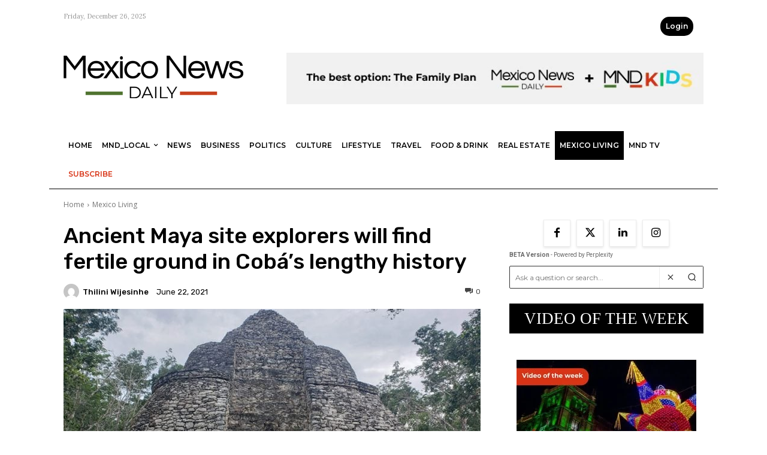

--- FILE ---
content_type: text/html; charset=UTF-8
request_url: https://mexiconewsdaily.com/mexico-living/find-paradise-in-ancient-maya-city-coba/
body_size: 68160
content:
<!doctype html >
<!--[if IE 8]>    <html class="ie8" lang="en"> <![endif]-->
<!--[if IE 9]>    <html class="ie9" lang="en"> <![endif]-->
<!--[if gt IE 8]><!--> <html lang="en-US"> <!--<![endif]-->
<head>
    <meta name="viewport" content="width=device-width, initial-scale=1.0"><title>Ancient Maya site explorers will find fertile ground in Cobá&#039;s lengthy history</title><link rel="preload" href="https://mexiconewsdaily.com/wp-content/uploads/2022/10/Logo-Mexico-News-Daily-.png" as="image" fetchpriority="high"><link rel="preload" href="https://mexiconewsdaily.com/wp-content/uploads/2024/05/Logo-Mexico-News-Daily.webp" as="image" fetchpriority="high"><link rel="preload" href="https://mexiconewsdaily.com/wp-content/uploads/2025/10/MND_728x90_FamilyPlan.jpg" as="image" fetchpriority="high"><link rel="preload" href="https://mexiconewsdaily.com/wp-content/uploads/2021/06/Xaibe-distinctively-shaped-pyramid-with-an-unknown-purpose.-Speculated-observatory_-696x450.jpg" as="image" imagesrcset="https://mexiconewsdaily.com/wp-content/uploads/2021/06/Xaibe-distinctively-shaped-pyramid-with-an-unknown-purpose.-Speculated-observatory_-696x450.jpg 696w, https://mexiconewsdaily.com/wp-content/uploads/2021/06/Xaibe-distinctively-shaped-pyramid-with-an-unknown-purpose.-Speculated-observatory_-300x194.jpg 300w, https://mexiconewsdaily.com/wp-content/uploads/2021/06/Xaibe-distinctively-shaped-pyramid-with-an-unknown-purpose.-Speculated-observatory_-768x497.jpg 768w, https://mexiconewsdaily.com/wp-content/uploads/2021/06/Xaibe-distinctively-shaped-pyramid-with-an-unknown-purpose.-Speculated-observatory_-150x97.jpg 150w, https://mexiconewsdaily.com/wp-content/uploads/2021/06/Xaibe-distinctively-shaped-pyramid-with-an-unknown-purpose.-Speculated-observatory_.jpg 850w" imagesizes="(max-width: 696px) 100vw, 696px" fetchpriority="high"><link rel="preload" href="https://mexiconewsdaily.com/wp-content/themes/Newspaper/images/icons/newspaper.woff?24" as="font" crossorigin><link rel="preload" href="https://mexiconewsdaily.com/wp-content/cache/perfmatters/mexiconewsdaily.com/fonts/memvYaGs126MiZpBA-UvWbX2vVnXBbObj2OVTS-mu0SC55I.woff2" as="font" type="font/woff2" crossorigin><link rel="preload" href="https://mexiconewsdaily.com/wp-content/cache/perfmatters/mexiconewsdaily.com/fonts/KFO7CnqEu92Fr1ME7kSn66aGLdTylUAMa3yUBHMdazQ.woff2" as="font" type="font/woff2" crossorigin><link rel="preload" href="https://mexiconewsdaily.com/wp-content/cache/perfmatters/mexiconewsdaily.com/fonts/JTUSjIg1_i6t8kCHKm459WlhyyTh89Y.woff2" as="font" type="font/woff2" crossorigin><link rel="preload" href="https://mexiconewsdaily.com/wp-content/cache/perfmatters/mexiconewsdaily.com/fonts/QdVUSTchPBm7nuUeVf70viFluW44JQ.woff2" as="font" type="font/woff2" crossorigin><link rel="preload" href="https://mexiconewsdaily.com/wp-content/cache/perfmatters/mexiconewsdaily.com/fonts/iJWKBXyIfDnIV7nBrXyw023e.woff2" as="font" type="font/woff2" crossorigin><link rel="preload" href="https://mexiconewsdaily.com/wp-content/cache/perfmatters/mexiconewsdaily.com/fonts/0QI6MX1D_JOuGQbT0gvTJPa787weuxJBkq18ndeYxZ0.woff2" as="font" type="font/woff2" crossorigin><style id="perfmatters-used-css">@-webkit-keyframes sbi-sk-scaleout{0%{-webkit-transform:scale(0);}100%{-webkit-transform:scale(1);opacity:0;}}@keyframes sbi-sk-scaleout{0%{-webkit-transform:scale(0);-ms-transform:scale(0);transform:scale(0);}100%{-webkit-transform:scale(1);-ms-transform:scale(1);transform:scale(1);opacity:0;}}@-webkit-keyframes fa-spin{0%{-webkit-transform:rotate(0);transform:rotate(0);}100%{-webkit-transform:rotate(359deg);transform:rotate(359deg);}}@keyframes fa-spin{0%{-webkit-transform:rotate(0);transform:rotate(0);}100%{-webkit-transform:rotate(359deg);transform:rotate(359deg);}}body:after{content:url("https://mexiconewsdaily.com/wp-content/plugins/instagram-feed/css/../img/sbi-sprite.png");display:none;}.menu-item i._mi,.menu-item img._mi{display:inline-block;vertical-align:middle;}.menu-item i._mi{width:auto;height:auto;margin-top:-.265em;font-size:1.2em;line-height:1;}.visuallyhidden{overflow:hidden;clip:rect(0 0 0 0);position:absolute;width:1px;height:1px;margin:-1px;padding:0;border:0;}.sidebar-pp-search-form{display:flex;flex-direction:row;align-items:center;margin:10px 0;background:#fff;border:1px solid #333;border-radius:2px;padding:0;}.sidebar-pp-search-input{flex:1;padding:7px 10px;border:none;border-radius:4px 0 0 4px;font-size:13px;font-family:Roboto,Arial,sans-serif;background:#fff;height:36px;outline:none;}.sidebar-pp-search-buttons{display:flex;flex-direction:row;align-items:center;background:#fff;border-radius:0 4px 4px 0;border-left:1px solid #eee;height:36px;padding:0;}.sidebar-pp-search-clear,.sidebar-pp-search-submit{background:#fff;border:none;cursor:pointer;padding:0 10px;color:#333;display:flex;align-items:center;height:36px;border-radius:0;transition:background .2s,color .2s;font-size:16px;}.sidebar-pp-search-clear:hover,.sidebar-pp-search-submit:hover{background:#f0f0f0;color:#000;}.sidebar-pp-search-clear svg,.sidebar-pp-search-submit svg{display:block;}.pp-credits{display:flex;align-items:flex-end;justify-content:right;align-content:flex-end;width:100%;margin-bottom:5px;padding-right:10px;}.pp-credits-text{font-size:10px;font-family:Roboto,Arial,sans-serif;color:#666;}@keyframes mmfadeIn{from{opacity:0;}to{opacity:1;}}@keyframes mmfadeOut{from{opacity:1;}to{opacity:0;}}@keyframes mmslideIn{from{transform:translateY(15%);}to{transform:translateY(0);}}@keyframes mmslideOut{from{transform:translateY(0);}to{transform:translateY(-10%);}}[data-mfp-src]{cursor:pointer;}[data-scroll-to-class]{cursor:pointer;}@font-face{font-family:"multipurpose";src:url("https://mexiconewsdaily.com/wp-content/plugins/td-composer/td-multi-purpose/images/icons/multipurpose.eot?2");src:url("https://mexiconewsdaily.com/wp-content/plugins/td-composer/td-multi-purpose/images/icons/multipurpose.eot?2#iefix") format("embedded-opentype"),url("https://mexiconewsdaily.com/wp-content/plugins/td-composer/td-multi-purpose/images/icons/multipurpose.woff?2") format("woff"),url("https://mexiconewsdaily.com/wp-content/plugins/td-composer/td-multi-purpose/images/icons/multipurpose.ttf?2") format("truetype"),url("https://mexiconewsdaily.com/wp-content/plugins/td-composer/td-multi-purpose/images/icons/multipurpose.svg?2#wpion") format("svg");font-weight:normal;font-style:normal;}[class*=" tdm-icon-"]:before,[class*=" tdm-icons"]:before,[class^=tdm-icon-]:before,[class^=tdm-icons]:before{font-family:"multipurpose" !important;speak:none;font-style:normal;font-weight:normal;font-variant:normal;text-transform:none;line-height:1;text-align:center;-webkit-font-smoothing:antialiased;-moz-osx-font-smoothing:grayscale;}[class*=tdm-icon-]{line-height:1;text-align:center;display:inline-block;}[class*=tdm-icons]{line-height:1;text-align:center;display:inline-block;cursor:default;}@-webkit-keyframes tdb-fullspin-anim{0%{-webkit-transform:rotate(0);transform:rotate(0);}100%{-webkit-transform:rotate(360deg);transform:rotate(360deg);}}@keyframes tdb-fullspin-anim{0%{-webkit-transform:rotate(0);transform:rotate(0);}100%{-webkit-transform:rotate(360deg);transform:rotate(360deg);}}</style>
    <meta charset="UTF-8" />
    
    <link rel="pingback" href="https://mexiconewsdaily.com/xmlrpc.php" />
    <style type="text/css">
		table.quiz_leaderboard_wrapper{width: 100%;border-collapse: collapse;border-spacing: 0;border: 0;color: #212529;}
		table.quiz_leaderboard_wrapper tr{}
		table.quiz_leaderboard_wrapper tr:nth-child(even) th, table.quiz_leaderboard_wrapper tr:nth-child(even) td{background: #dee2e6;}
		table.quiz_leaderboard_wrapper th, table.quiz_leaderboard_wrapper td{font-size: 14px;font-weight: normal;line-height: 20px;text-align: center;padding: .5rem;border: 1px solid #ccc;}
		table.quiz_leaderboard_wrapper th{font-size: 14px;font-weight: bold;line-height: 20px;background: #454d55;color: #FFF;}
		ol.quiz_leaderboard_wrapper{display: inline-block;background: #454d55;max-width: 100%;box-sizing: border-box;color: #FFF;font-size: 16px;border-radius: 6px;list-style-position: inside;padding: 15px 20px;margin: 0;}
		ol.quiz_leaderboard_wrapper li{padding: 2px 0;}
		.quiz_graph_wrapper ul.mlw_shortcode_bargraph{list-style: none;padding: 10px 0;margin: 0;width: 560px;}
		.quiz_graph_wrapper ul.mlw_shortcode_bargraph li{background: #00AEEF;color: #FFFFFF;border-radius: 2px;font-style: italic;font-weight: bolder;font-size: 14px;line-height: 20px;padding: 5px 10px;margin-bottom: 5px;}
		</style><meta name='robots' content='index, follow, max-image-preview:large, max-snippet:-1, max-video-preview:-1' />
	<style>img:is([sizes="auto" i], [sizes^="auto," i]) { contain-intrinsic-size: 3000px 1500px }</style>
	<link rel='dns-prefetch' href='//secure.gravatar.com'>

	<!-- This site is optimized with the Yoast SEO Premium plugin v26.6 (Yoast SEO v26.6) - https://yoast.com/wordpress/plugins/seo/ -->
	<meta name="description" content="At its peak, from A.D. 600–1000, the city commanded 70 square kilometers and an estimated population of 50,000 people." />
	<link rel="canonical" href="https://mexiconewsdaily.com/mexico-living/find-paradise-in-ancient-maya-city-coba/" />
	<meta property="og:locale" content="en_US" />
	<meta property="og:type" content="article" />
	<meta property="og:title" content="Ancient Maya site explorers will find fertile ground in Cobá&#039;s lengthy history" />
	<meta property="og:description" content="At its peak, from A.D. 600–1000, the city commanded 70 square kilometers and an estimated population of 50,000 people." />
	<meta property="og:url" content="https://mexiconewsdaily.com/mexico-living/find-paradise-in-ancient-maya-city-coba/" />
	<meta property="og:site_name" content="Mexico News Daily" />
	<meta property="article:publisher" content="https://www.facebook.com/mexiconewsdaily" />
	<meta property="article:published_time" content="2021-06-22T22:57:02+00:00" />
	<meta property="article:modified_time" content="2023-11-18T19:27:01+00:00" />
	<meta property="og:image" content="https://mexiconewsdaily.com/wp-content/uploads/2021/06/Xaibe-distinctively-shaped-pyramid-with-an-unknown-purpose.-Speculated-observatory_.jpg" />
	<meta property="og:image:width" content="850" />
	<meta property="og:image:height" content="550" />
	<meta property="og:image:type" content="image/jpeg" />
	<meta name="author" content="Thilini Wijesinhe" />
	<meta name="twitter:card" content="summary_large_image" />
	<meta name="twitter:creator" content="@mexicond" />
	<meta name="twitter:site" content="@mexicond" />
	<meta name="twitter:label1" content="Written by" />
	<meta name="twitter:data1" content="Thilini Wijesinhe" />
	<meta name="twitter:label2" content="Est. reading time" />
	<meta name="twitter:data2" content="5 minutes" />
	<script type="application/ld+json" class="yoast-schema-graph">{"@context":"https://schema.org","@graph":[{"@type":"Article","@id":"https://mexiconewsdaily.com/mexico-living/find-paradise-in-ancient-maya-city-coba/#article","isPartOf":{"@id":"https://mexiconewsdaily.com/mexico-living/find-paradise-in-ancient-maya-city-coba/"},"author":{"name":"Thilini Wijesinhe","@id":"https://mexiconewsdaily.com/#/schema/person/10c50e9b459ba2d21ba93ee90192f405"},"headline":"Ancient Maya site explorers will find fertile ground in Cobá&#8217;s lengthy history","datePublished":"2021-06-22T22:57:02+00:00","dateModified":"2023-11-18T19:27:01+00:00","mainEntityOfPage":{"@id":"https://mexiconewsdaily.com/mexico-living/find-paradise-in-ancient-maya-city-coba/"},"wordCount":997,"publisher":{"@id":"https://mexiconewsdaily.com/#organization"},"image":{"@id":"https://mexiconewsdaily.com/mexico-living/find-paradise-in-ancient-maya-city-coba/#primaryimage"},"thumbnailUrl":"https://mexiconewsdaily.com/wp-content/uploads/2021/06/Xaibe-distinctively-shaped-pyramid-with-an-unknown-purpose.-Speculated-observatory_.jpg","keywords":["coba","mayan history","mayan ruins","yucatan"],"articleSection":["Mexico Living"],"inLanguage":"en-US"},{"@type":"WebPage","@id":"https://mexiconewsdaily.com/mexico-living/find-paradise-in-ancient-maya-city-coba/","url":"https://mexiconewsdaily.com/mexico-living/find-paradise-in-ancient-maya-city-coba/","name":"Ancient Maya site explorers will find fertile ground in Cobá's lengthy history","isPartOf":{"@id":"https://mexiconewsdaily.com/#website"},"primaryImageOfPage":{"@id":"https://mexiconewsdaily.com/mexico-living/find-paradise-in-ancient-maya-city-coba/#primaryimage"},"image":{"@id":"https://mexiconewsdaily.com/mexico-living/find-paradise-in-ancient-maya-city-coba/#primaryimage"},"thumbnailUrl":"https://mexiconewsdaily.com/wp-content/uploads/2021/06/Xaibe-distinctively-shaped-pyramid-with-an-unknown-purpose.-Speculated-observatory_.jpg","datePublished":"2021-06-22T22:57:02+00:00","dateModified":"2023-11-18T19:27:01+00:00","description":"At its peak, from A.D. 600–1000, the city commanded 70 square kilometers and an estimated population of 50,000 people.","breadcrumb":{"@id":"https://mexiconewsdaily.com/mexico-living/find-paradise-in-ancient-maya-city-coba/#breadcrumb"},"inLanguage":"en-US","potentialAction":[{"@type":"ReadAction","target":["https://mexiconewsdaily.com/mexico-living/find-paradise-in-ancient-maya-city-coba/"]}]},{"@type":"ImageObject","inLanguage":"en-US","@id":"https://mexiconewsdaily.com/mexico-living/find-paradise-in-ancient-maya-city-coba/#primaryimage","url":"https://mexiconewsdaily.com/wp-content/uploads/2021/06/Xaibe-distinctively-shaped-pyramid-with-an-unknown-purpose.-Speculated-observatory_.jpg","contentUrl":"https://mexiconewsdaily.com/wp-content/uploads/2021/06/Xaibe-distinctively-shaped-pyramid-with-an-unknown-purpose.-Speculated-observatory_.jpg","width":850,"height":550,"caption":"The distinctively shaped pyramid of Xaibé. Its purpose remains unknown, but archaeologists speculate that it was an astronomical observatory."},{"@type":"BreadcrumbList","@id":"https://mexiconewsdaily.com/mexico-living/find-paradise-in-ancient-maya-city-coba/#breadcrumb","itemListElement":[{"@type":"ListItem","position":1,"name":"Home","item":"https://mexiconewsdaily.com/"},{"@type":"ListItem","position":2,"name":"Ancient Maya site explorers will find fertile ground in Cobá&#8217;s lengthy history"}]},{"@type":"WebSite","@id":"https://mexiconewsdaily.com/#website","url":"https://mexiconewsdaily.com/","name":"Mexico News Daily","description":"Mexico&#039;s English-language news","publisher":{"@id":"https://mexiconewsdaily.com/#organization"},"alternateName":"MND","potentialAction":[{"@type":"SearchAction","target":{"@type":"EntryPoint","urlTemplate":"https://mexiconewsdaily.com/?s={search_term_string}"},"query-input":{"@type":"PropertyValueSpecification","valueRequired":true,"valueName":"search_term_string"}}],"inLanguage":"en-US"},{"@type":"Organization","@id":"https://mexiconewsdaily.com/#organization","name":"Mexico News Daily","alternateName":"MND","url":"https://mexiconewsdaily.com/","logo":{"@type":"ImageObject","inLanguage":"en-US","@id":"https://mexiconewsdaily.com/#/schema/logo/image/","url":"https://mexiconewsdaily.com/wp-content/uploads/2023/08/MND_Logo_Large.jpg","contentUrl":"https://mexiconewsdaily.com/wp-content/uploads/2023/08/MND_Logo_Large.jpg","width":600,"height":142,"caption":"Mexico News Daily"},"image":{"@id":"https://mexiconewsdaily.com/#/schema/logo/image/"},"sameAs":["https://www.facebook.com/mexiconewsdaily","https://x.com/mexicond","https://www.instagram.com/mexiconewsdaily/?hl=en"]},{"@type":"Person","@id":"https://mexiconewsdaily.com/#/schema/person/10c50e9b459ba2d21ba93ee90192f405","name":"Thilini Wijesinhe","image":{"@type":"ImageObject","inLanguage":"en-US","@id":"https://mexiconewsdaily.com/#/schema/person/image/","url":"https://secure.gravatar.com/avatar/99df68c5f031a0992bf559515cb51bf3e73147ebdd516d23417606c5c778fec8?s=96&d=mm&r=g","contentUrl":"https://secure.gravatar.com/avatar/99df68c5f031a0992bf559515cb51bf3e73147ebdd516d23417606c5c778fec8?s=96&d=mm&r=g","caption":"Thilini Wijesinhe"},"url":"https://mexiconewsdaily.com/author/thilini/"}]}</script>
	<!-- / Yoast SEO Premium plugin. -->


<link rel='dns-prefetch' href='//ajax.googleapis.com' />
<link rel='dns-prefetch' href='//www.googletagmanager.com' />
<link rel='dns-prefetch' href='//js.stripe.com' />

<link rel="alternate" type="application/rss+xml" title="Mexico News Daily &raquo; Feed" href="https://mexiconewsdaily.com/feed/" />
<link rel="alternate" type="application/rss+xml" title="Mexico News Daily &raquo; Comments Feed" href="https://mexiconewsdaily.com/comments/feed/" />
<!-- mexiconewsdaily.com is managing ads with Advanced Ads 2.0.15 – https://wpadvancedads.com/ --><script id="mexic-ready" defer src="[data-uri]"></script>
		<link rel="stylesheet" id="sbi_styles-css" type="text/css" media="all" data-pmdelayedstyle="https://mexiconewsdaily.com/wp-content/plugins/instagram-feed/css/sbi-styles.min.css?ver=6.10.0">
<link rel="stylesheet" id="menu-icons-extra-css" type="text/css" media="all" data-pmdelayedstyle="https://mexiconewsdaily.com/wp-content/plugins/menu-icons/css/extra.min.css?ver=0.13.20">
<link rel='stylesheet' id='wp-block-library-css' href='https://mexiconewsdaily.com/wp-includes/css/dist/block-library/style.min.css?ver=6.8.3' type='text/css' media='all' />
<style id='classic-theme-styles-inline-css' type='text/css'>
/*! This file is auto-generated */
.wp-block-button__link{color:#fff;background-color:#32373c;border-radius:9999px;box-shadow:none;text-decoration:none;padding:calc(.667em + 2px) calc(1.333em + 2px);font-size:1.125em}.wp-block-file__button{background:#32373c;color:#fff;text-decoration:none}
</style>
<style id='qsm-quiz-style-inline-css' type='text/css'>


</style>
<style id='global-styles-inline-css' type='text/css'>
:root{--wp--preset--aspect-ratio--square: 1;--wp--preset--aspect-ratio--4-3: 4/3;--wp--preset--aspect-ratio--3-4: 3/4;--wp--preset--aspect-ratio--3-2: 3/2;--wp--preset--aspect-ratio--2-3: 2/3;--wp--preset--aspect-ratio--16-9: 16/9;--wp--preset--aspect-ratio--9-16: 9/16;--wp--preset--color--black: #000000;--wp--preset--color--cyan-bluish-gray: #abb8c3;--wp--preset--color--white: #ffffff;--wp--preset--color--pale-pink: #f78da7;--wp--preset--color--vivid-red: #cf2e2e;--wp--preset--color--luminous-vivid-orange: #ff6900;--wp--preset--color--luminous-vivid-amber: #fcb900;--wp--preset--color--light-green-cyan: #7bdcb5;--wp--preset--color--vivid-green-cyan: #00d084;--wp--preset--color--pale-cyan-blue: #8ed1fc;--wp--preset--color--vivid-cyan-blue: #0693e3;--wp--preset--color--vivid-purple: #9b51e0;--wp--preset--gradient--vivid-cyan-blue-to-vivid-purple: linear-gradient(135deg,rgba(6,147,227,1) 0%,rgb(155,81,224) 100%);--wp--preset--gradient--light-green-cyan-to-vivid-green-cyan: linear-gradient(135deg,rgb(122,220,180) 0%,rgb(0,208,130) 100%);--wp--preset--gradient--luminous-vivid-amber-to-luminous-vivid-orange: linear-gradient(135deg,rgba(252,185,0,1) 0%,rgba(255,105,0,1) 100%);--wp--preset--gradient--luminous-vivid-orange-to-vivid-red: linear-gradient(135deg,rgba(255,105,0,1) 0%,rgb(207,46,46) 100%);--wp--preset--gradient--very-light-gray-to-cyan-bluish-gray: linear-gradient(135deg,rgb(238,238,238) 0%,rgb(169,184,195) 100%);--wp--preset--gradient--cool-to-warm-spectrum: linear-gradient(135deg,rgb(74,234,220) 0%,rgb(151,120,209) 20%,rgb(207,42,186) 40%,rgb(238,44,130) 60%,rgb(251,105,98) 80%,rgb(254,248,76) 100%);--wp--preset--gradient--blush-light-purple: linear-gradient(135deg,rgb(255,206,236) 0%,rgb(152,150,240) 100%);--wp--preset--gradient--blush-bordeaux: linear-gradient(135deg,rgb(254,205,165) 0%,rgb(254,45,45) 50%,rgb(107,0,62) 100%);--wp--preset--gradient--luminous-dusk: linear-gradient(135deg,rgb(255,203,112) 0%,rgb(199,81,192) 50%,rgb(65,88,208) 100%);--wp--preset--gradient--pale-ocean: linear-gradient(135deg,rgb(255,245,203) 0%,rgb(182,227,212) 50%,rgb(51,167,181) 100%);--wp--preset--gradient--electric-grass: linear-gradient(135deg,rgb(202,248,128) 0%,rgb(113,206,126) 100%);--wp--preset--gradient--midnight: linear-gradient(135deg,rgb(2,3,129) 0%,rgb(40,116,252) 100%);--wp--preset--font-size--small: 11px;--wp--preset--font-size--medium: 20px;--wp--preset--font-size--large: 32px;--wp--preset--font-size--x-large: 42px;--wp--preset--font-size--regular: 15px;--wp--preset--font-size--larger: 50px;--wp--preset--spacing--20: 0.44rem;--wp--preset--spacing--30: 0.67rem;--wp--preset--spacing--40: 1rem;--wp--preset--spacing--50: 1.5rem;--wp--preset--spacing--60: 2.25rem;--wp--preset--spacing--70: 3.38rem;--wp--preset--spacing--80: 5.06rem;--wp--preset--shadow--natural: 6px 6px 9px rgba(0, 0, 0, 0.2);--wp--preset--shadow--deep: 12px 12px 50px rgba(0, 0, 0, 0.4);--wp--preset--shadow--sharp: 6px 6px 0px rgba(0, 0, 0, 0.2);--wp--preset--shadow--outlined: 6px 6px 0px -3px rgba(255, 255, 255, 1), 6px 6px rgba(0, 0, 0, 1);--wp--preset--shadow--crisp: 6px 6px 0px rgba(0, 0, 0, 1);}:where(.is-layout-flex){gap: 0.5em;}:where(.is-layout-grid){gap: 0.5em;}body .is-layout-flex{display: flex;}.is-layout-flex{flex-wrap: wrap;align-items: center;}.is-layout-flex > :is(*, div){margin: 0;}body .is-layout-grid{display: grid;}.is-layout-grid > :is(*, div){margin: 0;}:where(.wp-block-columns.is-layout-flex){gap: 2em;}:where(.wp-block-columns.is-layout-grid){gap: 2em;}:where(.wp-block-post-template.is-layout-flex){gap: 1.25em;}:where(.wp-block-post-template.is-layout-grid){gap: 1.25em;}.has-black-color{color: var(--wp--preset--color--black) !important;}.has-cyan-bluish-gray-color{color: var(--wp--preset--color--cyan-bluish-gray) !important;}.has-white-color{color: var(--wp--preset--color--white) !important;}.has-pale-pink-color{color: var(--wp--preset--color--pale-pink) !important;}.has-vivid-red-color{color: var(--wp--preset--color--vivid-red) !important;}.has-luminous-vivid-orange-color{color: var(--wp--preset--color--luminous-vivid-orange) !important;}.has-luminous-vivid-amber-color{color: var(--wp--preset--color--luminous-vivid-amber) !important;}.has-light-green-cyan-color{color: var(--wp--preset--color--light-green-cyan) !important;}.has-vivid-green-cyan-color{color: var(--wp--preset--color--vivid-green-cyan) !important;}.has-pale-cyan-blue-color{color: var(--wp--preset--color--pale-cyan-blue) !important;}.has-vivid-cyan-blue-color{color: var(--wp--preset--color--vivid-cyan-blue) !important;}.has-vivid-purple-color{color: var(--wp--preset--color--vivid-purple) !important;}.has-black-background-color{background-color: var(--wp--preset--color--black) !important;}.has-cyan-bluish-gray-background-color{background-color: var(--wp--preset--color--cyan-bluish-gray) !important;}.has-white-background-color{background-color: var(--wp--preset--color--white) !important;}.has-pale-pink-background-color{background-color: var(--wp--preset--color--pale-pink) !important;}.has-vivid-red-background-color{background-color: var(--wp--preset--color--vivid-red) !important;}.has-luminous-vivid-orange-background-color{background-color: var(--wp--preset--color--luminous-vivid-orange) !important;}.has-luminous-vivid-amber-background-color{background-color: var(--wp--preset--color--luminous-vivid-amber) !important;}.has-light-green-cyan-background-color{background-color: var(--wp--preset--color--light-green-cyan) !important;}.has-vivid-green-cyan-background-color{background-color: var(--wp--preset--color--vivid-green-cyan) !important;}.has-pale-cyan-blue-background-color{background-color: var(--wp--preset--color--pale-cyan-blue) !important;}.has-vivid-cyan-blue-background-color{background-color: var(--wp--preset--color--vivid-cyan-blue) !important;}.has-vivid-purple-background-color{background-color: var(--wp--preset--color--vivid-purple) !important;}.has-black-border-color{border-color: var(--wp--preset--color--black) !important;}.has-cyan-bluish-gray-border-color{border-color: var(--wp--preset--color--cyan-bluish-gray) !important;}.has-white-border-color{border-color: var(--wp--preset--color--white) !important;}.has-pale-pink-border-color{border-color: var(--wp--preset--color--pale-pink) !important;}.has-vivid-red-border-color{border-color: var(--wp--preset--color--vivid-red) !important;}.has-luminous-vivid-orange-border-color{border-color: var(--wp--preset--color--luminous-vivid-orange) !important;}.has-luminous-vivid-amber-border-color{border-color: var(--wp--preset--color--luminous-vivid-amber) !important;}.has-light-green-cyan-border-color{border-color: var(--wp--preset--color--light-green-cyan) !important;}.has-vivid-green-cyan-border-color{border-color: var(--wp--preset--color--vivid-green-cyan) !important;}.has-pale-cyan-blue-border-color{border-color: var(--wp--preset--color--pale-cyan-blue) !important;}.has-vivid-cyan-blue-border-color{border-color: var(--wp--preset--color--vivid-cyan-blue) !important;}.has-vivid-purple-border-color{border-color: var(--wp--preset--color--vivid-purple) !important;}.has-vivid-cyan-blue-to-vivid-purple-gradient-background{background: var(--wp--preset--gradient--vivid-cyan-blue-to-vivid-purple) !important;}.has-light-green-cyan-to-vivid-green-cyan-gradient-background{background: var(--wp--preset--gradient--light-green-cyan-to-vivid-green-cyan) !important;}.has-luminous-vivid-amber-to-luminous-vivid-orange-gradient-background{background: var(--wp--preset--gradient--luminous-vivid-amber-to-luminous-vivid-orange) !important;}.has-luminous-vivid-orange-to-vivid-red-gradient-background{background: var(--wp--preset--gradient--luminous-vivid-orange-to-vivid-red) !important;}.has-very-light-gray-to-cyan-bluish-gray-gradient-background{background: var(--wp--preset--gradient--very-light-gray-to-cyan-bluish-gray) !important;}.has-cool-to-warm-spectrum-gradient-background{background: var(--wp--preset--gradient--cool-to-warm-spectrum) !important;}.has-blush-light-purple-gradient-background{background: var(--wp--preset--gradient--blush-light-purple) !important;}.has-blush-bordeaux-gradient-background{background: var(--wp--preset--gradient--blush-bordeaux) !important;}.has-luminous-dusk-gradient-background{background: var(--wp--preset--gradient--luminous-dusk) !important;}.has-pale-ocean-gradient-background{background: var(--wp--preset--gradient--pale-ocean) !important;}.has-electric-grass-gradient-background{background: var(--wp--preset--gradient--electric-grass) !important;}.has-midnight-gradient-background{background: var(--wp--preset--gradient--midnight) !important;}.has-small-font-size{font-size: var(--wp--preset--font-size--small) !important;}.has-medium-font-size{font-size: var(--wp--preset--font-size--medium) !important;}.has-large-font-size{font-size: var(--wp--preset--font-size--large) !important;}.has-x-large-font-size{font-size: var(--wp--preset--font-size--x-large) !important;}
:where(.wp-block-post-template.is-layout-flex){gap: 1.25em;}:where(.wp-block-post-template.is-layout-grid){gap: 1.25em;}
:where(.wp-block-columns.is-layout-flex){gap: 2em;}:where(.wp-block-columns.is-layout-grid){gap: 2em;}
:root :where(.wp-block-pullquote){font-size: 1.5em;line-height: 1.6;}
</style>
<link rel="stylesheet" id="codedecorator_shp_style-css" type="text/css" media="all" data-pmdelayedstyle="https://mexiconewsdaily.com/wp-content/plugins/advance-show-hide-password/assets/css/style.css?ver=1.0.0">
<link rel="stylesheet" id="wp-event-manager-frontend-css" type="text/css" media="all" data-pmdelayedstyle="https://mexiconewsdaily.com/wp-content/plugins/wp-event-manager/assets/css/frontend.min.css?ver=6.8.3">
<link rel="stylesheet" id="wp-event-manager-jquery-ui-css-css" type="text/css" media="all" data-pmdelayedstyle="https://mexiconewsdaily.com/wp-content/plugins/wp-event-manager/assets/js/jquery-ui/jquery-ui.css?ver=6.8.3">
<link rel="stylesheet" id="wp-event-manager-jquery-timepicker-css-css" type="text/css" media="all" data-pmdelayedstyle="https://mexiconewsdaily.com/wp-content/plugins/wp-event-manager/assets/js/jquery-timepicker/jquery.timepicker.min.css?ver=6.8.3">
<link rel="stylesheet" id="wp-event-manager-grid-style-css" type="text/css" media="all" data-pmdelayedstyle="https://mexiconewsdaily.com/wp-content/plugins/wp-event-manager/assets/css/wpem-grid.min.css?ver=6.8.3">
<link rel="stylesheet" id="wp-event-manager-font-style-css" type="text/css" media="all" data-pmdelayedstyle="https://mexiconewsdaily.com/wp-content/plugins/wp-event-manager/assets/fonts/style.css?ver=6.8.3">
<link rel="stylesheet" id="perplexity-search-css-css" type="text/css" media="all" data-pmdelayedstyle="https://mexiconewsdaily.com/wp-content/plugins/perplexity-search/assets/css/perplexity-search.css?ver=1.0.0">
<link rel="stylesheet" id="qsm-ultimate-front-css-css" type="text/css" media="all" data-pmdelayedstyle="https://mexiconewsdaily.com/wp-content/plugins/qsm-ultimate/css/front.css?ver=1.0.2">
<link rel="stylesheet" id="issuem-leaky-paywall-css" type="text/css" media="all" data-pmdelayedstyle="https://mexiconewsdaily.com/wp-content/plugins/leaky-paywall//css/issuem-leaky-paywall.css?ver=4.22.5">
<link rel="stylesheet" id="leaky-paywall-quick-register-css" type="text/css" media="all" data-pmdelayedstyle="https://mexiconewsdaily.com/wp-content/plugins/leaky-paywall-quick-register/includes/css/style.css?ver=1.1.7">
<link rel="stylesheet" id="lp_conditional_display_notice_admin_css-css" type="text/css" media="all" data-pmdelayedstyle="https://mexiconewsdaily.com/wp-content/plugins/leaky-paywall-conditional-display-notice/css/admin-style.css?ver=6.8.3">
<link rel="stylesheet" id="leaky-paywall-coupons-css-css" type="text/css" media="all" data-pmdelayedstyle="https://mexiconewsdaily.com/wp-content/plugins/leaky-paywall-coupons//css/leaky-paywall-coupons.css?ver=2.4.2">
<link rel="stylesheet" id="td-plugin-multi-purpose-css" type="text/css" media="all" data-pmdelayedstyle="https://mexiconewsdaily.com/wp-content/plugins/td-composer/td-multi-purpose/style.css?ver=7cd248d7ca13c255207c3f8b916c3f00">
<link rel='stylesheet' id='google-fonts-style-css' href='https://mexiconewsdaily.com/wp-content/cache/perfmatters/mexiconewsdaily.com/fonts/9c64ee59c81a.google-fonts.min.css' type='text/css' media='all' />
<link rel='stylesheet' id='td-theme-css' href='https://mexiconewsdaily.com/wp-content/themes/Newspaper/style.css?ver=12.7.3' type='text/css' media='all' />
<style id='td-theme-inline-css' type='text/css'>@media (max-width:767px){.td-header-desktop-wrap{display:none}}@media (min-width:767px){.td-header-mobile-wrap{display:none}}</style>
<link rel="stylesheet" id="td-theme-child-css" type="text/css" media="all" data-pmdelayedstyle="https://mexiconewsdaily.com/wp-content/themes/Newspaper-child/style.css?ver=12.7.3c">
<link rel="stylesheet" id="rpt-css" type="text/css" media="all" data-pmdelayedstyle="https://mexiconewsdaily.com/wp-content/plugins/dk-pricr-responsive-pricing-table/inc/css/rpt_style.min.css?ver=5.1.12">
<link rel='stylesheet' id='td-legacy-framework-front-style-css' href='https://mexiconewsdaily.com/wp-content/plugins/td-composer/legacy/Newspaper/assets/css/td_legacy_main.css?ver=7cd248d7ca13c255207c3f8b916c3f00' type='text/css' media='all' />
<link rel='stylesheet' id='td-standard-pack-framework-front-style-css' href='https://mexiconewsdaily.com/wp-content/plugins/td-standard-pack/Newspaper/assets/css/td_standard_pack_main.css?ver=c12e6da63ed2f212e87e44e5e9b9a302' type='text/css' media='all' />
<link rel="stylesheet" id="tdb_style_cloud_templates_front-css" type="text/css" media="all" data-pmdelayedstyle="https://mexiconewsdaily.com/wp-content/plugins/td-cloud-library/assets/css/tdb_main.css?ver=6127d3b6131f900b2e62bb855b13dc3b">
<link rel="stylesheet" id="qsm-advance-question-addon-front-css-css" type="text/css" media="all" data-pmdelayedstyle="https://mexiconewsdaily.com/wp-content/plugins/qsm-advance-question/css/qsm-custom-addon-front.css?ver=1.5.1">
<link rel="stylesheet" id="qsm-multi-polar-slide-css" type="text/css" media="all" data-pmdelayedstyle="https://mexiconewsdaily.com/wp-content/plugins/qsm-advance-question/css/qsm-multi-polar-slide.css?ver=1.5.1">
<script type="text/javascript" src="https://mexiconewsdaily.com/wp-includes/js/jquery/jquery.min.js?ver=3.7.1" id="jquery-core-js"></script>
<script type="text/javascript" id="advanced-ads-advanced-js-js-extra" defer src="[data-uri]"></script>
<script type="text/javascript" src="https://mexiconewsdaily.com/wp-content/plugins/advanced-ads/public/assets/js/advanced.min.js?ver=2.0.15" id="advanced-ads-advanced-js-js" defer></script>
<script type="text/javascript" id="advanced_ads_pro/visitor_conditions-js-extra" defer src="[data-uri]"></script>
<script type="text/javascript" src="https://mexiconewsdaily.com/wp-content/plugins/advanced-ads-pro/modules/advanced-visitor-conditions/inc/conditions.min.js?ver=3.0.8" id="advanced_ads_pro/visitor_conditions-js" defer></script>
<script type="text/javascript" src="https://mexiconewsdaily.com/wp-content/cache/perfmatters/mexiconewsdaily.com/minify/329f17ffb730.leaky-paywall-registration-redirect.min.js?ver=1.3.2" id="lp_registration_redirect-js" defer></script>
<script type="text/javascript" id="lp_conditional_display_notice_js-js-extra" defer src="[data-uri]"></script>
<script type="text/javascript" src="https://mexiconewsdaily.com/wp-content/cache/perfmatters/mexiconewsdaily.com/minify/5587a9efc8a3.leaky-paywall-conditional-display-notice.min.js?ver=1.2.0" id="lp_conditional_display_notice_js-js" defer></script>
<script type="text/javascript" src="https://mexiconewsdaily.com/wp-content/cache/perfmatters/mexiconewsdaily.com/minify/efefef7bcaf7.script.min.js?ver=2.4.2" id="leaky-paywall-coupons-js-js" defer></script>

<!-- Google tag (gtag.js) snippet added by Site Kit -->
<!-- Google Analytics snippet added by Site Kit -->
<script type="text/javascript" src="https://www.googletagmanager.com/gtag/js?id=GT-TQR2B3C" id="google_gtagjs-js" async></script>
<script type="text/javascript" id="google_gtagjs-js-after">
/* <![CDATA[ */
window.dataLayer = window.dataLayer || [];function gtag(){dataLayer.push(arguments);}
gtag("set","linker",{"domains":["mexiconewsdaily.com"]});
gtag("js", new Date());
gtag("set", "developer_id.dZTNiMT", true);
gtag("config", "GT-TQR2B3C");
 window._googlesitekit = window._googlesitekit || {}; window._googlesitekit.throttledEvents = []; window._googlesitekit.gtagEvent = (name, data) => { var key = JSON.stringify( { name, data } ); if ( !! window._googlesitekit.throttledEvents[ key ] ) { return; } window._googlesitekit.throttledEvents[ key ] = true; setTimeout( () => { delete window._googlesitekit.throttledEvents[ key ]; }, 5 ); gtag( "event", name, { ...data, event_source: "site-kit" } ); }; 
/* ]]> */
</script>
<script type="pmdelayedscript" src="https://mexiconewsdaily.com/wp-content/plugins/dk-pricr-responsive-pricing-table/inc/js/rpt.min.js?ver=5.1.12" id="rpt-js" data-perfmatters-type="text/javascript" data-cfasync="false" data-no-optimize="1" data-no-defer="1" data-no-minify="1"></script>
<script type="text/javascript" src="https://js.stripe.com/v3/?ver=4.22.5" id="stripe-js" defer></script>
<link rel="alternate" title="oEmbed (JSON)" type="application/json+oembed" href="https://mexiconewsdaily.com/wp-json/oembed/1.0/embed?url=https%3A%2F%2Fmexiconewsdaily.com%2Fmexico-living%2Ffind-paradise-in-ancient-maya-city-coba%2F" />
<link rel="alternate" title="oEmbed (XML)" type="text/xml+oembed" href="https://mexiconewsdaily.com/wp-json/oembed/1.0/embed?url=https%3A%2F%2Fmexiconewsdaily.com%2Fmexico-living%2Ffind-paradise-in-ancient-maya-city-coba%2F&#038;format=xml" />
<meta name="generator" content="Site Kit by Google 1.168.0" />        <script src="https://challenges.cloudflare.com/turnstile/v0/api.js" async defer></script>


        <script defer src="[data-uri]"></script>
    
    <style id="tdb-global-colors">:root{--accent-color:#fff}</style>

    
	            <style id="tdb-global-fonts">
                
:root{--global-font-1:Open Sans;--global-font-2:Montserrat;--global-font-3:Lora;}
            </style>
            		<script type="text/javascript" defer src="[data-uri]"></script>
		
<!-- JS generated by theme -->

<script type="text/javascript" id="td-generated-header-js" defer src="[data-uri]"></script>


<!-- Header style compiled by theme -->

<style>.td-page-title,.td-category-title-holder .td-page-title{font-family:Montserrat}:root{--td_theme_color:#000000;--td_slider_text:rgba(0,0,0,0.7)}.td-header-style-12 .td-header-menu-wrap-full,.td-header-style-12 .td-affix,.td-grid-style-1.td-hover-1 .td-big-grid-post:hover .td-post-category,.td-grid-style-5.td-hover-1 .td-big-grid-post:hover .td-post-category,.td_category_template_3 .td-current-sub-category,.td_category_template_8 .td-category-header .td-category a.td-current-sub-category,.td_category_template_4 .td-category-siblings .td-category a:hover,.td_block_big_grid_9.td-grid-style-1 .td-post-category,.td_block_big_grid_9.td-grid-style-5 .td-post-category,.td-grid-style-6.td-hover-1 .td-module-thumb:after,.tdm-menu-active-style5 .td-header-menu-wrap .sf-menu>.current-menu-item>a,.tdm-menu-active-style5 .td-header-menu-wrap .sf-menu>.current-menu-ancestor>a,.tdm-menu-active-style5 .td-header-menu-wrap .sf-menu>.current-category-ancestor>a,.tdm-menu-active-style5 .td-header-menu-wrap .sf-menu>li>a:hover,.tdm-menu-active-style5 .td-header-menu-wrap .sf-menu>.sfHover>a{background-color:#000000}.td_mega_menu_sub_cats .cur-sub-cat,.td-mega-span h3 a:hover,.td_mod_mega_menu:hover .entry-title a,.header-search-wrap .result-msg a:hover,.td-header-top-menu .td-drop-down-search .td_module_wrap:hover .entry-title a,.td-header-top-menu .td-icon-search:hover,.td-header-wrap .result-msg a:hover,.top-header-menu li a:hover,.top-header-menu .current-menu-item>a,.top-header-menu .current-menu-ancestor>a,.top-header-menu .current-category-ancestor>a,.td-social-icon-wrap>a:hover,.td-header-sp-top-widget .td-social-icon-wrap a:hover,.td_mod_related_posts:hover h3>a,.td-post-template-11 .td-related-title .td-related-left:hover,.td-post-template-11 .td-related-title .td-related-right:hover,.td-post-template-11 .td-related-title .td-cur-simple-item,.td-post-template-11 .td_block_related_posts .td-next-prev-wrap a:hover,.td-category-header .td-pulldown-category-filter-link:hover,.td-category-siblings .td-subcat-dropdown a:hover,.td-category-siblings .td-subcat-dropdown a.td-current-sub-category,.footer-text-wrap .footer-email-wrap a,.footer-social-wrap a:hover,.td_module_17 .td-read-more a:hover,.td_module_18 .td-read-more a:hover,.td_module_19 .td-post-author-name a:hover,.td-pulldown-syle-2 .td-subcat-dropdown:hover .td-subcat-more span,.td-pulldown-syle-2 .td-subcat-dropdown:hover .td-subcat-more i,.td-pulldown-syle-3 .td-subcat-dropdown:hover .td-subcat-more span,.td-pulldown-syle-3 .td-subcat-dropdown:hover .td-subcat-more i,.tdm-menu-active-style3 .tdm-header.td-header-wrap .sf-menu>.current-category-ancestor>a,.tdm-menu-active-style3 .tdm-header.td-header-wrap .sf-menu>.current-menu-ancestor>a,.tdm-menu-active-style3 .tdm-header.td-header-wrap .sf-menu>.current-menu-item>a,.tdm-menu-active-style3 .tdm-header.td-header-wrap .sf-menu>.sfHover>a,.tdm-menu-active-style3 .tdm-header.td-header-wrap .sf-menu>li>a:hover{color:#000000}.td-mega-menu-page .wpb_content_element ul li a:hover,.td-theme-wrap .td-aj-search-results .td_module_wrap:hover .entry-title a,.td-theme-wrap .header-search-wrap .result-msg a:hover{color:#000000!important}.td_category_template_8 .td-category-header .td-category a.td-current-sub-category,.td_category_template_4 .td-category-siblings .td-category a:hover,.tdm-menu-active-style4 .tdm-header .sf-menu>.current-menu-item>a,.tdm-menu-active-style4 .tdm-header .sf-menu>.current-menu-ancestor>a,.tdm-menu-active-style4 .tdm-header .sf-menu>.current-category-ancestor>a,.tdm-menu-active-style4 .tdm-header .sf-menu>li>a:hover,.tdm-menu-active-style4 .tdm-header .sf-menu>.sfHover>a{border-color:#000000}.td_mega_menu_sub_cats .block-mega-child-cats a{font-family:Montserrat}.td-sub-footer-menu ul li a{font-size:13px}.td-page-title,.td-category-title-holder .td-page-title{font-family:Montserrat}:root{--td_theme_color:#000000;--td_slider_text:rgba(0,0,0,0.7)}.td-header-style-12 .td-header-menu-wrap-full,.td-header-style-12 .td-affix,.td-grid-style-1.td-hover-1 .td-big-grid-post:hover .td-post-category,.td-grid-style-5.td-hover-1 .td-big-grid-post:hover .td-post-category,.td_category_template_3 .td-current-sub-category,.td_category_template_8 .td-category-header .td-category a.td-current-sub-category,.td_category_template_4 .td-category-siblings .td-category a:hover,.td_block_big_grid_9.td-grid-style-1 .td-post-category,.td_block_big_grid_9.td-grid-style-5 .td-post-category,.td-grid-style-6.td-hover-1 .td-module-thumb:after,.tdm-menu-active-style5 .td-header-menu-wrap .sf-menu>.current-menu-item>a,.tdm-menu-active-style5 .td-header-menu-wrap .sf-menu>.current-menu-ancestor>a,.tdm-menu-active-style5 .td-header-menu-wrap .sf-menu>.current-category-ancestor>a,.tdm-menu-active-style5 .td-header-menu-wrap .sf-menu>li>a:hover,.tdm-menu-active-style5 .td-header-menu-wrap .sf-menu>.sfHover>a{background-color:#000000}.td_mega_menu_sub_cats .cur-sub-cat,.td-mega-span h3 a:hover,.td_mod_mega_menu:hover .entry-title a,.header-search-wrap .result-msg a:hover,.td-header-top-menu .td-drop-down-search .td_module_wrap:hover .entry-title a,.td-header-top-menu .td-icon-search:hover,.td-header-wrap .result-msg a:hover,.top-header-menu li a:hover,.top-header-menu .current-menu-item>a,.top-header-menu .current-menu-ancestor>a,.top-header-menu .current-category-ancestor>a,.td-social-icon-wrap>a:hover,.td-header-sp-top-widget .td-social-icon-wrap a:hover,.td_mod_related_posts:hover h3>a,.td-post-template-11 .td-related-title .td-related-left:hover,.td-post-template-11 .td-related-title .td-related-right:hover,.td-post-template-11 .td-related-title .td-cur-simple-item,.td-post-template-11 .td_block_related_posts .td-next-prev-wrap a:hover,.td-category-header .td-pulldown-category-filter-link:hover,.td-category-siblings .td-subcat-dropdown a:hover,.td-category-siblings .td-subcat-dropdown a.td-current-sub-category,.footer-text-wrap .footer-email-wrap a,.footer-social-wrap a:hover,.td_module_17 .td-read-more a:hover,.td_module_18 .td-read-more a:hover,.td_module_19 .td-post-author-name a:hover,.td-pulldown-syle-2 .td-subcat-dropdown:hover .td-subcat-more span,.td-pulldown-syle-2 .td-subcat-dropdown:hover .td-subcat-more i,.td-pulldown-syle-3 .td-subcat-dropdown:hover .td-subcat-more span,.td-pulldown-syle-3 .td-subcat-dropdown:hover .td-subcat-more i,.tdm-menu-active-style3 .tdm-header.td-header-wrap .sf-menu>.current-category-ancestor>a,.tdm-menu-active-style3 .tdm-header.td-header-wrap .sf-menu>.current-menu-ancestor>a,.tdm-menu-active-style3 .tdm-header.td-header-wrap .sf-menu>.current-menu-item>a,.tdm-menu-active-style3 .tdm-header.td-header-wrap .sf-menu>.sfHover>a,.tdm-menu-active-style3 .tdm-header.td-header-wrap .sf-menu>li>a:hover{color:#000000}.td-mega-menu-page .wpb_content_element ul li a:hover,.td-theme-wrap .td-aj-search-results .td_module_wrap:hover .entry-title a,.td-theme-wrap .header-search-wrap .result-msg a:hover{color:#000000!important}.td_category_template_8 .td-category-header .td-category a.td-current-sub-category,.td_category_template_4 .td-category-siblings .td-category a:hover,.tdm-menu-active-style4 .tdm-header .sf-menu>.current-menu-item>a,.tdm-menu-active-style4 .tdm-header .sf-menu>.current-menu-ancestor>a,.tdm-menu-active-style4 .tdm-header .sf-menu>.current-category-ancestor>a,.tdm-menu-active-style4 .tdm-header .sf-menu>li>a:hover,.tdm-menu-active-style4 .tdm-header .sf-menu>.sfHover>a{border-color:#000000}.td_mega_menu_sub_cats .block-mega-child-cats a{font-family:Montserrat}.td-sub-footer-menu ul li a{font-size:13px}</style>

<link rel="icon" href="https://mexiconewsdaily.com/wp-content/uploads/2022/10/cropped-Favicon-MND-32x32.jpg" sizes="32x32" />
<link rel="icon" href="https://mexiconewsdaily.com/wp-content/uploads/2022/10/cropped-Favicon-MND-192x192.jpg" sizes="192x192" />
<link rel="apple-touch-icon" href="https://mexiconewsdaily.com/wp-content/uploads/2022/10/cropped-Favicon-MND-180x180.jpg" />
<meta name="msapplication-TileImage" content="https://mexiconewsdaily.com/wp-content/uploads/2022/10/cropped-Favicon-MND-270x270.jpg" />
		<style type="text/css" id="wp-custom-css">
			/* Begin BigScoots Performance Team */
.single .td-post-content .tdb-block-inner {
    display: block !important;
}

[class*="mexic-general-content-"] {
	aspect-ratio: 1068 / 90;
}

[class*="mexic-mobile-content-"] {
	aspect-ratio: 390 / 278;
}


ul.account_menu {list-style:none; padding-left:0;}
div.newsletter_preferences p.leaky-paywall-logout-link, div.edit_profile p.leaky-paywall-logout-link, div.payment_info p.leaky-paywall-logout-link {display:none;}

div.edit_profile .leaky-paywall-profile-subscription-title, div.edit_profile .leaky-paywall-profile-subscription-details, div.edit_profile hr, div.edit_profile #flowletter-custom-fields, div.edit_profile p:nth-child(13)  {display:none;}

div.edit_profile .leaky-paywall-change-link, div.newsletter_preferences .leaky-paywall-change-link {display:none;}

div.edit_profile .leaky-paywall-subscriber-info, div.newsletter_preferences .leaky-paywall-subscriber-info {display:none;}

div.edit_profile .leaky-paywall-cancel-link, div.newsletter_preferences .leaky-paywall-cancel-link {display:none;}

div.edit_profile > p:nth-child(14), div.payment_info > p:nth-child(14) {display:none;}

div.payment_info .leaky-paywall-your-profile-header, div.payment_info hr, div.payment_info #leaky-paywall-profile, div.payment_info #flowletter-custom-fields, div.payment_info p:nth-child(13) {display:none;}

div.newsletter_preferences .leaky-paywall-profile-subscription-title, div.newsletter_preferences .leaky-paywall-profile-subscription-details, div.newsletter_preferences hr, div.newsletter_preferences .leaky-paywall-your-profile-header, div.newsletter_preferences #leaky-paywall-profile {display:none;}

div.full_width_button > div {width:100%;}

.tdi_53 .tdm-btn-icon:last-child{
					margin-left: 11px;
				}



.tdi_51 .tdm-btn-icon:last-child{
					margin-left: 11px;
				}


.tdb-author-by {
    display: none;
}


.td_module_14 .td-post-author-name {
	   display: none;
}

.homeNews .td-post-author-name {
	   display: none;
}



.tdi_123 .tdb-comm-icon {
    display: ;
}

.tdb-post-meta span, .tdb-post-meta i {
     display: ;
}

input[type=text]:active, input[type=url]:active, input[type=tel]:active, input[type=email]:active, input[type=text]:focus, input[type=url]:focus, input[type=tel]:focus, input[type=email]:focus {
    border: 1px solid #333333;
}

.tdb_search_form .tdb-search-form-input {
    border: 1px solid #444444;
}



.td_block_exchange .td-exchange-header:before {
 background-color: #ffffff ;   
}  

.tdb_header_menu .tdb-menu > li > a {
    padding: 0 8px;
}

#leaky_paywall_message {
  box-shadow: none;
  padding: 2em;
  border: .5em solid #e3e3e3;
  -webkit-border-radius: .5em;
  -moz-border-radius: .5em;
  border-radius: 2px;
  background-color: #e3e3e3;
  color: #333333;
  font-size: 1em;
  line-height: 1.625;
}

.tdi_59 .td_block_wrap {
  text-align: left;
  border: 0px solid #000000 !important
}

.menu-item.menu-item-type-custom.menu-item-object-custom.tdb-cur-menu-item.menu-item-first.tdb-menu-item-button.tdb-menu-item.tdb-normal-menu.menu-item-203690 {
  background-color: #ddd;
}

#leaky-paywall-quick-register-form input[type="submit"] {
  background: #000;
}

#leaky_paywall_message a {
    color: inherit;
    font-weight: 600;
    text-decoration-line: underline;
}

#leaky-paywall-registration-next {
  min-width: 200px;
  display: inline-block;
  text-align: center;
  word-break: break-word;
  background-color: #4F722F;
}

.leaky-paywall-form-steps .leaky-paywall-form-step.active .step-number {
  background: #4F722F;
}


ul#menu-pianomenu-3 > li > a > .tdb-menu-item-text {
font-family: 'Montserrat', sans-serif;  
}

ul#menu-pianomenu-3 > li > a:hover > .tdb-menu-item-text {
color: white;  
}

ul#menu-pianomenu-3 > li > a:hover {
background: #46722d;
}

ul#menu-pianomenu-3 > li {
	background: #46722d;
	color: white;
	margin-right: 3px;
}

ul#menu-pianomenu-3 > li > a  {
	background: #46722d;
	color: white;
}


ul#menu-pianomenu-2 > li > a > .tdb-menu-item-text {
font-family: 'Montserrat', sans-serif;  
}

ul#menu-pianomenu-2 > li > a:hover > .tdb-menu-item-text {
color: white;  
}

ul#menu-pianomenu-2 > li > a:hover {
background: #46722d;
}

ul#menu-pianomenu-2 > li {
	background: #46722d;
	color: white;
	margin-right: 3px;
}

ul#menu-pianomenu-2 > li > a  {
	background: #46722d;
	color: white;
}

h1.leaky-paywall-profile-subscription-title {
    font-family: 'Montserrat', sans-serif;
}

h2.leaky-paywall-subscription-status-header {
    font-family: 'Montserrat', sans-serif;
	font-size: 1.1em;
	color: #111;
}


h3.leaky-paywall-profile-subscription-title {
    font-family: 'Montserrat', sans-serif;
}

table th {
    font-family: 'Montserrat', sans-serif;    
}

p.leaky-paywall-logout-link {
font-family: 'Montserrat', sans-serif;
	color: #111;
}

label.leaky-paywall-field-label {
	font-family: 'Open Sans', 'Montserrat', sans-serif; 
	color: #000;
}

input.issuem-leaky-paywall-field-input {
	font-family: 'Open Sans', 'Montserrat', sans-serif; 
}

table.leaky-paywall-profile-subscription-details {
	background: #ededed;
	border-color: #333;
	border: 1px;
}

table.leaky-paywall-profile-subscription-details > thead > tr > th {
	border-color: #333;
	border: 1px;
}

p.leaky-paywall-logout-link > a {
	color: #d83315;
	font-weight: 600;
}

@media (min-width: 900px)
#leaderForm > #leaky-paywall-quick-register.inline #leaky-paywall-quick-register-form {
    display: flex;
    flex-direction: row;
    align-items: center;
    justify-content: space-between;
    max-width: 100%;
} 

#leaderForm > #leaky-paywall-quick-register-form input[type="submit"] {
    background: #000000;
	padding-right: 5px;
	padding-left: 5px;
} 

#leaky-paywall-quick-register-form input[type="password"] {
  margin-bottom: 0px;
}


#menu-leakyloginmenu > li:hover  {
    background-color: transparent;
	border: 0px;
}
 
#menu-leakyloginmenu#menu-item-24879 > li:hover  {
    background-color: transparent;
		border: 0px;
}

#menu-leakyloginmenu-3 > li:hover {
  background-color: transparent;
	border: 0px;
}
#menu-leakyloginmenu-3 > li > a:after {
	background-color: #000;
  content: '';
  width: 0;
  height: 0px;
  position: absolute;
  bottom: 0;
  left: 0;
  right: 0;
  margin: 0 auto;
  -webkit-transform: translate3d(0, 0, 0);
  transform: translate3d(0, 0, 0);
  -webkit-transition: width 0.2s ease;
  transition: width 0.2s ease;
	
}

.tdb_header_menu .tdb-menu > li > a:after {
  background-color: #000;
  content: '';
  width: 0;
  height: 0px;
  position: absolute;
  bottom: 0;
  left: 0;
  right: 0;
  margin: 0 auto;
  -webkit-transform: translate3d(0, 0, 0);
  transform: translate3d(0, 0, 0);
  -webkit-transition: width 0.2s ease;
  transition: width 0.2s ease;
}

div#leaky_leader_container {
	border-width: thin;
}

div#leaky_leader_container_mobile {
	border-width: thin;
}

#leaky-paywall-quick-register.inline #leaky-paywall-quick-register-form input[type="submit"] {
        flex: 1 1 auto;
        padding-left: 10px;
			padding-right: 10px;
	padding-top: 0px;
	padding-bottom: 0px;
        margin-left: 20px;
    }




.comment_subscribe_button {
	display:inline-block;
	padding: 15px;
	background: #D83315;
	color: #fff;
	
}


h2 {
    font-size: 19px;
    line-height: 29px;
    margin-top: 24px;
    margin-bottom: 14px;
}

.tdi_133 h2 {
    font-family: Rubik !important;
    font-weight: 500 !important;
    font-size: 19px;
    line-height: 29px;
    margin-top: 24px;
    margin-bottom: 14px;
}

@media only screen and (max-width: 600px) {
#lp-display-notice {
    margin-top: 120px;
  }
}

h1#currentCategoryTitle {
	font-family: Questrial;
	font-size: 27px;
	margin-top:5px;
	margin-bottom: 5px;
	line-height: 50px;
}

@media only screen and (max-width: 600px) {
h1#currentCategoryTitle {
	font-family: Questrial;
	font-size: 24px;
	margin-top:10px;
	margin-bottom: 10px;
	padding-top: 10px;
	padding-bottom: 10px;
	line-height: 30px;
}
}

.mndButton {
  background-color: #000000;
  border: none;
  color: white;
  padding-top: 6px;
	padding-bottom: 6px;
	padding-right: 9px;
	padding-left: 9px;
  text-align: center;
  text-decoration: none;
  display: inline-block;
  font-size: 12px;
  margin: 2px 2px;
}

.mndButton1 {border-radius: 15px;}

.mndButton.mndButton1 a{
	color: white;
	font-family:'Montserrat', arial;
	font-weight: 600;
}

#leaky-paywall-quick-register input[name="website"] {
    display: none;
}

.td_ajax_load_more {
    border: 1px solid #000000;
	  color: #000000;
}

.td-load-more-wrap a {
    color: #000000;
}

.event_listing .td-post-featured-image {
    display: none;
}

.wpem-single-event-body-sidebar button.wpem-theme-button {
    display: block;
}


.tdb_header_menu .tdb-menu>li {
    float: left;
    list-style-type: none;
    margin: 0;
}

#wp-admin-bar-wpforms-menu {
display: none;
}

#wp-admin-bar-wpseo-menu {
display: none;
}

#wp-admin-bar-llar-root {
display: none;
}

.tdi_130 a:not(.wp-block-button__link) {
    color: #000;
}

.td-excerpt {
    font-size: 13px;
    color: #000;
}

.td-footer-wrap a{
    font-size: 13px;
}

.social-shares-mnd {
    visibility: visible;
    display: block;
}

.td-social-line {
	display: inline-block !important;
}

#currentCategoryTitle {
	font-family: Questrial;
}

.wpem-theme-button, a.wpem-theme-button, button.wpem-theme-button, input.wpem-theme-button {
	background-color: red;
}

.wpem-form-wrapper .rss_link {
display: none;
}

.wpem-form-wrapper .rss_link a{
display: none;
}


		</style>
		
<!-- Button style compiled by theme -->

<style>.tdm-btn-style1{background-color:#000000}.tdm-btn-style2:before{border-color:#000000}.tdm-btn-style2{color:#000000}.tdm-btn-style3{-webkit-box-shadow:0 2px 16px #000000;-moz-box-shadow:0 2px 16px #000000;box-shadow:0 2px 16px #000000}.tdm-btn-style3:hover{-webkit-box-shadow:0 4px 26px #000000;-moz-box-shadow:0 4px 26px #000000;box-shadow:0 4px 26px #000000}</style>

	<style id="tdw-css-placeholder">.tdi_58>.wpb_wrapper{border:1px solid #000000}.tdi_62{border:1px solid #000000!important}.tdb_header_menu .tdb-menu>li:hover:nth-child(1){background-color:#000000}.tdb_header_menu .tdb-menu>li:hover:nth-child(2){background-color:#000000}.tdi_59 .tdb-menu>li>a:hover{color:white}.tdb_header_menu .tdb-menu>li:hover:nth-child(3){background-color:#000000}.tdb_header_menu .tdb-menu>li:hover:nth-child(4){background-color:#000000}.tdb_header_menu .tdb-menu>li:hover:nth-child(5){background-color:#000000}.tdb_header_menu .tdb-menu>li:hover:nth-child(6){background-color:#000000}.tdb_header_menu .tdb-menu>li:hover:nth-child(7){background-color:#000000}.tdb_header_menu .tdb-menu>li:hover:nth-child(8){background-color:#000000}.tdb_header_menu .tdb-menu>li:hover:nth-child(9){background-color:#000000}.tdb_header_menu .tdb-menu>li:hover:nth-child(10){background-color:#000000}.tdb_header_menu .tdb-menu>li:hover:nth-child(11){background-color:#000000}.tdb_header_menu .tdb-menu>li:hover:nth-child(12){background-color:#000000}.tdb_header_menu .tdb-menu>li:nth-child(13)>a{color:#D83315}.tdi_49>.wpb_wrapper{text-align:left}.tdi_109 .td_module_flex_4 .td-author-date,.tdi_109 .td_module_flex_1 .td-author-date,.td-module-comments{display:}.td-category-pos-{display:flex;align-items:center}.tdi_109 .td_module_flex_4 .td-excerpt{margin-top:0}.td_module_8{padding-bottom:1rem}.alex-css .td_module_flex_1 .td-image-container{width:50%;display:inline-block;margin:0 2rem 2rem 0}.alex-css .td_module_flex_1 .td-module-meta-info{width:auto;margin-bottom:auto;display:inline-block}.alex-css .tdi_109 .td_module_flex_1 .td-module-container{flex-direction:inherit!importan}.tdi_109 .td_module_flex_1 .td-module-container{flex-direction:inherit!important}.tdi_109 .td_module_flex_3 .td-module-container{align-items:center!important}@media only screen and (max-width:600px){.alex-css .td_module_flex_1 .td-image-container{width:40%}.tdi_109 .td_module_flex_1 .entry-title{font-size:1rem;line-height:1rem}.tdi_109 .td_module_flex_1 .td-excerpt{margin-top:.3rem;margin-bottom:.5rem;line-height:1rem}}.tdb_search_form .tdb-search-form-border{border:1px solid #222222}#PDI_container11299339 .pds-box{margin-right:0px;width:320px}.td_block_exchange{font-size:16px}.td_block_exchange .td-exchange-header:before{background-color:#ffffff}.tdi_159 .tdm-title-line{width:180px;height:29px}.tdi_160 p{font-size:14px;line-height:1.4em}.tagdiv-type ul li:not(.blocks-gallery-item):not(.wp-block-navigation-item),.tagdiv-type ol li:not(.blocks-gallery-item):not(.wp-block-navigation-item){line-height:1.3;margin-bottom:10px}.wpp-post-title{font-size:15px;color:#333333;line-height:.8;font-weight:500;font-family:'Roboto',san-serif}.wpp-date{font-weight:400;margin-top:10px;color:#888}.wpp-meta,.post-stats{margin-top:5px}#loginMobileNode2 .piano-logoutMobileButton{width:140px}.tdb_header_menu .tdb-menu>li>a{font-size:13px}.tdb_header_menu .tdb-menu>li>a .tdb-menu-item-text,.tdb_header_menu .tdb-menu>li>a span{font-size:12px;font-weight:600}.tdb_single_categories{display:none}.grecaptcha-badge{visibility:hidden}@media (max-width:767px){.td_module_6 .entry-title{font-size:15px}}.tdi_131>a{color:#46722D}ul#menu-primary-4.tdb-block-menu.tdb-menu.tdb-menu-items-visible{padding:0 0px}.tdi_91>.tdb_header_menu .tdb-menu>li>a{padding:0 8px}.tdi_91>li>a{padding:0 8px}@media (max-width:767px){.td_block_16 .td_module_mx7 .entry-title{font-size:14px;font-family:'Montserrat';font-weight:600}}div#unit-1669739393072.tmsads{margin-right:auto;margin-left:auto}@media (min-width:900px){#leaderForm>#leaky-paywall-quick-register.inline #leaky-paywall-quick-register-form{display:flex;flex-direction:row;align-items:center;justify-content:space-between;max-width:100%}}#leaderForm>#leaky-paywall-quick-register-form input[type="submit"]{background:#000000}#menu-leakyloginmenu>li:hover{background-color:#fff}.tdi_127 .tdb-menu>li>a:after,.tdi_127 .tdb-menu-items-dropdown .td-subcat-more:after{background-color:#000;bottom:0px}.tdb_header_menu .tdb-menu>li>a:after{background-color:#000}#loggedOutCommentContainer{display:inline-block;background:#222222;width:100%;align:center;padding-bottom:15px}.loggedOutCommentText{font-family:Montserrat,san-serif;color:#fff;padding:20px;align:center}#sub_images_container{display:flex;align-items:center;justify-content:center;width:851px;height:200px}#sub_monthly_image{width:444px;height:200px}#sub_yearly_image{width:407px;height:200px}@media (max-width:768px){.menu-item-248445 a{color:#FF0!important;text-shadow:1px 1px 5px #000}}.td_block_trending_now{padding:0!important}.td_ajax-prev-pagex,.td-trending-now-nav-left,.td-trending-now-nav-right{display:none!important}.td_block_wrap{margin-bottom:12px}.tdm-social-item{box-shadow:0px 2px 4px rgba(0,0,0,0.1)}#composer{display:flex;justify-content:center;align-items:center;height:165px;width:324px;background-color:#ececec}.composer .sidebar{font-family:'Montserrat',sans-serif;font-weight:700;color:#d23315;text-align:center;font-size:34px;text-transform:uppercase;letter-spacing:-1px}.composer .sidebar .subtitle{color:#d23315;font-size:14px;font-weight:400;letter-spacing:-1px;text-transform:uppercase;margin-top:4px}.ceo{text-decoration:none;color:inherit}@media (min-width:768px){.td_module_16{border-bottom:solid 1px black;padding-bottom:10px;margin-bottom:20px}.td_module_16:last-child{border-bottom:none;margin-bottom:0;padding-bottom:0}}.subscription-banner{background-color:#d43316;color:white;text-align:center;width:324px;height:225px;display:flex;flex-direction:column;justify-content:center;align-items:center;font-family:'Montserrat',sans-serif;overflow:hidden;text-decoration:none}.banner-title{font-size:23px;font-weight:400;letter-spacing:-1px;margin-bottom:-4px}.banner-title-with-line span{font-size:12px}.banner-title-with-line{display:flex;align-items:center;justify-content:center;margin:0px 0px 20px}.banner-title-with-line::before,.banner-title-with-line::after{content:'';background-color:white;height:3px;width:30px;heiht:1px;margin:0 5px}.banner-subtitle{font-family:'Lora',serif;font-size:24px;font-weight:700;margin:0px 0}.banner-price{font-family:'Lora',serif;font-size:14px;font-weight:600;font-style:italic;margin:0px 0}.newsletter-banner{background-color:#000000;color:white;text-align:center;width:324px;height:173px;display:flex;flex-direction:column;justify-content:center;align-items:center;font-family:'Montserrat',sans-serif;overflow:hidden;text-decoration:none}.newsletter-subtitle1{font-family:'Lora',serif;font-size:24px;font-weight:700;margin:0px 0}.newsletter-subtitle2{font-family:'Lora',serif;font-size:24px;font-weight:600;margin-top:10px}.free{font-family:'Lora',serif;font-size:24px;font-weight:600;font-style:italic}.tds-button{border-top:1px solid black;border-bottom:1px solid black;padding:5px}.tds_menu_active3 .tdb-menu>li:nth-child(1)>a::after{background-color:#000000}.tds_menu_active3 .tdb-menu>li:nth-child(2)>a::after{background-color:#000000}.tds_menu_active3 .tdb-menu>li:nth-child(3)>a::after{background-color:#000000}.tds_menu_active3 .tdb-menu>li:nth-child(4)>a::after{background-color:#000000}.tds_menu_active3 .tdb-menu>li:nth-child(5)>a::after{background-color:#000000}.tds_menu_active3 .tdb-menu>li:nth-child(6)>a::after{background-color:#000000}.tds_menu_active3 .tdb-menu>li:nth-child(7)>a::after{background-color:#000000}.tds_menu_active3 .tdb-menu>li:nth-child(8)>a::after{background-color:#000000}.tds_menu_active3 .tdb-menu>li:nth-child(9)>a::after{background-color:#000000}.tds_menu_active3 .tdb-menu>li:nth-child(10)>a::after{background-color:#000000}.td_module_6{border-bottom:solid 1px black;padding-bottom:10px;margin-bottom:20px}.td_module_6:last-child{border-bottom:none;margin-bottom:0;padding-bottom:0}.vline1 .hline{border-bottom:solid 1px black!important;padding-bottom:15px}.vline1::after{content:"";position:absolute;right:0;top:0;bottom:11px;width:1px;background:black}.vline2{border-right:solid 1px black;z-index:1000}.vline3{border-right:solid 1px black;z-index:1000}.td-block-span6{border-left:solid 1px black!important;z-index:1000}.td-block-span6:first-child{border-left:none!important}@media (min-width:768px){body:not(.category) .td_block_16 .td-column-2 .td-block-row{display:flex;justify-content:space-between;align-items:stretch}body:not(.category) .td-block-span4:nth-child(2){border-right:solid 1px black;z-index:1000;margin-left:10px;margin-right:20px}body:not(.category) .td-block-span4:nth-child(1){border-right:solid 1px black;z-index:1000;margin-right:10px}body:not(.category) .td_block_16 .td-column-2 .td-block-row .td-block-span4{padding-left:0;flex-grow:1}}@media (max-width:768px){.vline1{border-bottom:none}}@media (max-width:768px){.td-block-span4:nth-child(2){border-left:none!important}}@media only screen and (max-width:768px){.td_module_6{padding-left:0;padding-right:0}.td-block-span6{border-left:none!important}.td-block-span4{border-right:none!important}.vline3{border-right:none!important}.firstblock{border-bottom:solid 1px black;padding-bottom:20px!important}.newsletter-banner{width:100%;height:auto;padding:40px 0;box-sizing:border-box}.subscription-banner{width:100%;height:auto;padding:40px 0;box-sizing:border-box}.td_module_6{border-bottom:none;padding-bottom:0;margin-bottom:0}.vline1::after,.vline2,.vline3{display:none}}@media (min-width:768px) and (max-width:1024px){#composer{width:100%;height:auto;padding:40px 0;box-sizing:border-box}.composer .sidebar{font-size:24px}.composer .sidebar .subtitle{font-size:12px}}@media (min-width:768px) and (max-width:1024px){.newsletter-banner{width:100%;height:auto;padding:40px 0;box-sizing:border-box}.subscription-banner{width:100%;height:auto;padding:40px 0;box-sizing:border-box}}#currentCategoryTitle a{color:inherit;text-decoration:none}body.category .td-block-span4:nth-child(2){border-left:none!important;border-right:none!important}body.category .td_module_16{border:none}h2#currentCategoryTitle{font-family:Questrial;font-size:27px;margin-top:5px;margin-bottom:5px;line-height:50px}.td-trending-now-post{padding-right:1px!important}.pdf-container{position:relative;width:100%;height:100vh;overflow:hidden}.pdf-container iframe{position:absolute;top:0;left:0;width:100%;height:100%;border:none}div.wpforms-container .wpforms-form div.wpforms-field-container .wpforms-field input,div.wpforms-container .wpforms-form div.wpforms-field-container .wpforms-field textarea{background-color:#eeeeee;border-color:#cccccc}div.wpforms-container-full input[type=submit]:not(:hover):not(:active),div.wpforms-container-full button[type=submit]:not(:hover):not(:active),div.wpforms-container-full .wpforms-page-button:not(:hover):not(:active),.wp-core-ui div.wpforms-container-full input[type=submit]:not(:hover):not(:active),.wp-core-ui div.wpforms-container-full button[type=submit]:not(:hover):not(:active),.wp-core-ui div.wpforms-container-full .wpforms-page-button:not(:hover):not(:active){background-color:#d43316}@media only screen and (max-width:600px){.mexic-mobileafterpara4{margin:auto;display:flex;align-items:center}}@media only screen and (max-width:600px){.mexic-mobileafterpara8{margin:auto;display:flex;align-items:center}}.mndvideotext{margin:auto;display:flex;justify-content:center;align-items:center;padding-top:5px;padding-bottom:10px;font-size:.8em}#leaky-paywall-account-wrapper .leaky-paywall-account-navigation-wrapper a{font-family:Montserrat,sans-serif}#leaky-paywall-account-wrapper .leaky-paywall-account-details-wrapper{font-family:Montserrat,sans-serif}#leaky-paywall-account-wrapper .leaky-paywall-account-navigation-wrapper{border-radius:10px;background-color:#46722d}#leaky-paywall-account-wrapper .leaky-paywall-account-navigation-wrapper ul{margin-top:10px}.leaky-paywall-account-section-title{font-size:1.4em}#leaky-paywall-account-wrapper .leaky-paywall-account-details-wrapper{border-radius:10px}.leaky-paywall-account-table td.profile-table-label{color:#444}.leaky-paywall-account-table tr td:first-child{background-color:#eee}.leaky-paywall-account-table td.profile-table-label{width:25%}#leaky-paywall-account-wrapper .leaky-paywall-account-navigation-wrapper ul li{background-color:#46722d}#leaky-paywall-account-wrapper .leaky-paywall-account-details-wrapper>li{background-color:#46722d}.leaky-paywall-account-menu li{background-color:#46722d}.leaky-paywall-account-menu li{background-color:#46722d}#leaky-paywall-account-wrapper .leaky-paywall-account-navigation-wrapper a.active{background-color:#66964a}#leaky-paywall-account-wrapper .leaky-paywall-account-navigation-wrapper a{background-color:#46722d}#leaky-paywall-account-wrapper .leaky-paywall-account-navigation-wrapper a:hover{background-color:#333333}#leaky-paywall-account-wrapper .leaky-paywall-account-navigation-wrapper a{color:#ccc}input[type=text],input[type=url],input[type=tel],input[type=email]{font-family:Montserrat,sans-serif;color:#111}#leaky-paywall-account-wrapper .leaky-paywall-account-details-wrapper{border:1px solid #bbb}#leaky-paywall-account-wrapper .leaky-paywall-account-page-title{color:#46722d;font-weight:500}#leaky-paywall-account-edit-profile-form input[type=submit]{border-radius:10px;padding:15px;font-size:1em}@media only screen and (max-width:600px){#leaky-paywall-account-edit-profile-form input[type=submit]{border-radius:10px;padding:15px;font-size:1em;width:70%;background-color:black;color:#fff}button,html input[type="button"],input[type="reset"],input[type="submit"]{background-color:#000;color:#fff;border-radius:10px}.leaky-paywall-account-table{width:100%;table-layout:fixed;overflow:hidden}#leaky-paywall-account-wrapper .leaky-paywall-account-details-wrapper{overflow:hidden}}.leaky-paywall-change-link{font-family:Montserrat,sans-serif;padding-top:10px}.leaky-paywall-account-details-wrapper{}.leaky-paywall-account-details-wrapper hr{display:none}.leaky-paywall-your-payment-information-header{color:#46722d}#leaky-paywall-account-edit-profile-form input{font-size:15px}input[type=text],input[type=password],input[type=url],input[type=tel],input[type=email]{border:1px solid #999}.pp_citation_link{color:#333;background-color:#eee;font-size:.9em}.tdi_130 a:not(.wp-block-button__link){color:#000}#wp-admin-bar-wpforms-menu{display:none}#wp-admin-bar-wpseo-menu{display:none}#wp-admin-bar-google-site-kit{display:none}</style><noscript><style>.perfmatters-lazy[data-src]{display:none !important;}</style></noscript><style>.perfmatters-lazy-youtube{position:relative;width:100%;max-width:100%;height:0;padding-bottom:56.23%;overflow:hidden}.perfmatters-lazy-youtube img{position:absolute;top:0;right:0;bottom:0;left:0;display:block;width:100%;max-width:100%;height:auto;margin:auto;border:none;cursor:pointer;transition:.5s all;-webkit-transition:.5s all;-moz-transition:.5s all}.perfmatters-lazy-youtube img:hover{-webkit-filter:brightness(75%)}.perfmatters-lazy-youtube .play{position:absolute;top:50%;left:50%;right:auto;width:68px;height:48px;margin-left:-34px;margin-top:-24px;background:url(https://mexiconewsdaily.com/wp-content/plugins/perfmatters/img/youtube.svg) no-repeat;background-position:center;background-size:cover;pointer-events:none;filter:grayscale(1)}.perfmatters-lazy-youtube:hover .play{filter:grayscale(0)}.perfmatters-lazy-youtube iframe{position:absolute;top:0;left:0;width:100%;height:100%;z-index:99}</style></head>

<body class="wp-singular post-template-default single single-post postid-149381 single-format-standard wp-custom-logo wp-theme-Newspaper wp-child-theme-Newspaper-child td-standard-pack find-paradise-in-ancient-maya-city-coba global-block-template-1 tdb_template_116 newspaper-child-theme tdb-template  tdc-header-template  tdc-footer-template td-full-layout" itemscope="itemscope" itemtype="https://schema.org/WebPage">


    <div class="td-menu-background" style="visibility:hidden"></div>
<div id="td-mobile-nav" style="visibility:hidden">
    <div class="td-mobile-container">
        <!-- mobile menu top section -->
        <div class="td-menu-socials-wrap">
            <!-- socials -->
            <div class="td-menu-socials">
                
        <span class="td-social-icon-wrap">
            <a target="_blank" href="https://www.facebook.com/mexiconewsdaily" title="Facebook">
                <i class="td-icon-font td-icon-facebook"></i>
                <span style="display: none">Facebook</span>
            </a>
        </span>
        <span class="td-social-icon-wrap">
            <a target="_blank" href="https://www.instagram.com/mexiconewsdaily/?hl=en" title="Instagram">
                <i class="td-icon-font td-icon-instagram"></i>
                <span style="display: none">Instagram</span>
            </a>
        </span>
        <span class="td-social-icon-wrap">
            <a target="_blank" href="https://www.linkedin.com/company/mexico-news-daily/" title="Linkedin">
                <i class="td-icon-font td-icon-linkedin"></i>
                <span style="display: none">Linkedin</span>
            </a>
        </span>
        <span class="td-social-icon-wrap">
            <a target="_blank" href="https://x.com/mexicond" title="Twitter">
                <i class="td-icon-font td-icon-twitter"></i>
                <span style="display: none">Twitter</span>
            </a>
        </span>            </div>
            <!-- close button -->
            <div class="td-mobile-close">
                <span><i class="td-icon-close-mobile"></i></span>
            </div>
        </div>

        <!-- login section -->
                    <div class="td-menu-login-section">
                
    <div class="td-guest-wrap">
        <div class="td-menu-login"><a id="login-link-mob">Sign in</a></div>
    </div>
            </div>
        
        <!-- menu section -->
        <div class="td-mobile-content">
            <div class="menu-primary-container"><ul id="menu-primary-2" class="td-mobile-main-menu"><li class="menu-item menu-item-type-post_type menu-item-object-page menu-item-home menu-item-first menu-item-612312"><a href="https://mexiconewsdaily.com/">Home</a></li>
<li class="menu-item menu-item-type-custom menu-item-object-custom menu-item-has-children menu-item-377707"><a href="#">MND_Local<i class="td-icon-menu-right td-element-after"></i></a>
<ul class="sub-menu">
	<li class="menu-item menu-item-type-taxonomy menu-item-object-category menu-item-has-children menu-item-377708"><a href="https://mexiconewsdaily.com/category/baja-california-peninsula/">Baja California Peninsula<i class="td-icon-menu-right td-element-after"></i></a>
	<ul class="sub-menu">
		<li class="menu-item menu-item-type-post_type menu-item-object-page menu-item-625107"><a href="https://mexiconewsdaily.com/events/los-cabos/">Los Cabos Events</a></li>
	</ul>
</li>
	<li class="menu-item menu-item-type-taxonomy menu-item-object-category menu-item-has-children menu-item-377709"><a href="https://mexiconewsdaily.com/category/el-bajio/">El Bajío<i class="td-icon-menu-right td-element-after"></i></a>
	<ul class="sub-menu">
		<li class="menu-item menu-item-type-post_type menu-item-object-page menu-item-625094"><a href="https://mexiconewsdaily.com/events/san-miguel-de-allende/">San Miguel Events</a></li>
	</ul>
</li>
	<li class="menu-item menu-item-type-taxonomy menu-item-object-category menu-item-377710"><a href="https://mexiconewsdaily.com/category/gulf-coast/">Gulf Coast</a></li>
	<li class="menu-item menu-item-type-taxonomy menu-item-object-category menu-item-377711"><a href="https://mexiconewsdaily.com/category/mexico-city-plus/">Mexico City Plus</a></li>
	<li class="menu-item menu-item-type-taxonomy menu-item-object-category menu-item-has-children menu-item-377712"><a href="https://mexiconewsdaily.com/category/north-central-pacific-coast/">North-Central Pacific Coast<i class="td-icon-menu-right td-element-after"></i></a>
	<ul class="sub-menu">
		<li class="menu-item menu-item-type-post_type menu-item-object-page menu-item-625108"><a href="https://mexiconewsdaily.com/events/puerto-vallarta/">Puerto Vallarta Events</a></li>
	</ul>
</li>
	<li class="menu-item menu-item-type-taxonomy menu-item-object-category menu-item-377713"><a href="https://mexiconewsdaily.com/category/northern-border-zone/">Northern Border Zone</a></li>
	<li class="menu-item menu-item-type-taxonomy menu-item-object-category menu-item-377714"><a href="https://mexiconewsdaily.com/category/southwest/">Southwest</a></li>
	<li class="menu-item menu-item-type-taxonomy menu-item-object-category menu-item-377715"><a href="https://mexiconewsdaily.com/category/yucatan-peninsula/">Yucatan Peninsula</a></li>
</ul>
</li>
<li class="menu-item menu-item-type-taxonomy menu-item-object-category menu-item-340347"><a href="https://mexiconewsdaily.com/category/news/">News</a></li>
<li class="mnd_main_menu_links menu-item menu-item-type-taxonomy menu-item-object-category menu-item-159"><a href="https://mexiconewsdaily.com/category/business/">Business</a></li>
<li class="mnd_main_menu_links menu-item menu-item-type-taxonomy menu-item-object-category menu-item-218374"><a href="https://mexiconewsdaily.com/category/politics/">Politics</a></li>
<li class="mnd_main_menu_links menu-item menu-item-type-taxonomy menu-item-object-category menu-item-161"><a href="https://mexiconewsdaily.com/category/culture/">Culture</a></li>
<li class="mnd_main_menu_links menu-item menu-item-type-taxonomy menu-item-object-category menu-item-164"><a href="https://mexiconewsdaily.com/category/lifestyle/">Lifestyle</a></li>
<li class="menu-item menu-item-type-taxonomy menu-item-object-category menu-item-167"><a href="https://mexiconewsdaily.com/category/travel/">Travel</a></li>
<li class="mnd_main_menu_links menu-item menu-item-type-taxonomy menu-item-object-category menu-item-218373"><a href="https://mexiconewsdaily.com/category/food/">Food &#038; Drink</a></li>
<li class="mnd_main_menu_links menu-item menu-item-type-taxonomy menu-item-object-category menu-item-166"><a href="https://mexiconewsdaily.com/category/real-estate/">Real Estate</a></li>
<li class="mnd_main_menu_links menu-item menu-item-type-taxonomy menu-item-object-category current-post-ancestor current-menu-parent current-post-parent menu-item-236321"><a href="https://mexiconewsdaily.com/category/mexico-living/">Mexico Living</a></li>
<li class="menu-item menu-item-type-custom menu-item-object-custom menu-item-389871"><a target="_blank" href="https://www.youtube.com/@MexicoNewsDailyTV">MND TV</a></li>
<li class="menu-item menu-item-type-post_type menu-item-object-page menu-item-248445"><a href="https://mexiconewsdaily.com/subscribe/">Subscribe</a></li>
</ul></div>        </div>
    </div>

    <!-- register/login section -->
            <div id="login-form-mobile" class="td-register-section">
            
            <div id="td-login-mob" class="td-login-animation td-login-hide-mob">
            	<!-- close button -->
	            <div class="td-login-close">
	                <span class="td-back-button"><i class="td-icon-read-down"></i></span>
	                <div class="td-login-title">Sign in</div>
	                <!-- close button -->
		            <div class="td-mobile-close">
		                <span><i class="td-icon-close-mobile"></i></span>
		            </div>
	            </div>
	            <form class="td-login-form-wrap" action="#" method="post">
	                <div class="td-login-panel-title"><span>Welcome!</span>Log into your account</div>
	                <div class="td_display_err"></div>
	                <div class="td-login-inputs"><input class="td-login-input" autocomplete="username" type="text" name="login_email" id="login_email-mob" value="" required><label for="login_email-mob">your username</label></div>
	                <div class="td-login-inputs"><input class="td-login-input" autocomplete="current-password" type="password" name="login_pass" id="login_pass-mob" value="" required><label for="login_pass-mob">your password</label></div>
	                <input type="button" name="login_button" id="login_button-mob" class="td-login-button" value="LOG IN">
	                
					
	                <div class="td-login-info-text">
	                <a href="#" id="forgot-pass-link-mob">Forgot your password?</a>
	                </div>
	                <div class="td-login-register-link">
	                
	                </div>
	                
	                

                </form>
            </div>

            
            
            
            
            <div id="td-forgot-pass-mob" class="td-login-animation td-login-hide-mob">
                <!-- close button -->
	            <div class="td-forgot-pass-close">
	                <a href="#" aria-label="Back" class="td-back-button"><i class="td-icon-read-down"></i></a>
	                <div class="td-login-title">Password recovery</div>
	            </div>
	            <div class="td-login-form-wrap">
	                <div class="td-login-panel-title">Recover your password</div>
	                <div class="td_display_err"></div>
	                <div class="td-login-inputs"><input class="td-login-input" type="text" name="forgot_email" id="forgot_email-mob" value="" required><label for="forgot_email-mob">your email</label></div>
	                <input type="button" name="forgot_button" id="forgot_button-mob" class="td-login-button" value="Send My Pass">
                </div>
            </div>
        </div>
    </div><div class="td-search-background" style="visibility:hidden"></div>
<div class="td-search-wrap-mob" style="visibility:hidden">
	<div class="td-drop-down-search">
		<form method="get" class="td-search-form" action="https://mexiconewsdaily.com/">
			<!-- close button -->
			<div class="td-search-close">
				<span><i class="td-icon-close-mobile"></i></span>
			</div>
			<div role="search" class="td-search-input">
				<span>Search</span>
				<input id="td-header-search-mob" type="text" value="" name="s" autocomplete="off" />
			</div>
		</form>
		<div id="td-aj-search-mob" class="td-ajax-search-flex"></div>
	</div>
</div>

    <div id="td-outer-wrap" class="td-theme-wrap">
    
                    <div class="td-header-template-wrap" style="position: relative">
                                    <div class="td-header-mobile-wrap ">
                        <div id="tdi_1" class="tdc-zone"><div class="tdc_zone tdi_2  wpb_row td-pb-row tdc-element-style"  >
<style scoped>.tdi_2{min-height:0}.tdi_2>.td-element-style:after{content:''!important;width:100%!important;height:100%!important;position:absolute!important;top:0!important;left:0!important;z-index:0!important;display:block!important;background-color:#ffffff!important}.td-header-mobile-wrap{position:relative;width:100%}@media (max-width:767px){.tdi_2:before{content:'';display:block;width:100vw;height:100%;position:absolute;left:50%;transform:translateX(-50%);box-shadow:none;z-index:20;pointer-events:none}@media (max-width:767px){.tdi_2:before{width:100%}}}</style>
<div class="tdi_1_rand_style td-element-style" ></div><div id="tdi_3" class="tdc-row"><div class="vc_row tdi_4  wpb_row td-pb-row tdc-element-style" >
<style scoped>.tdi_4,.tdi_4 .tdc-columns{min-height:0}.tdi_4,.tdi_4 .tdc-columns{display:block}.tdi_4 .tdc-columns{width:100%}.tdi_4:before,.tdi_4:after{display:table}@media (max-width:767px){.tdi_4,.tdi_4 .tdc-columns{display:flex;flex-direction:row;flex-wrap:nowrap;justify-content:center;align-items:center}.tdi_4 .tdc-columns{width:100%}.tdi_4:before,.tdi_4:after{display:none}#tdi_3{max-width:100%!important}@media (min-width:768px){.tdi_4{margin-left:-0px;margin-right:-0px}.tdi_4 .tdc-row-video-background-error,.tdi_4>.vc_column,.tdi_4>.tdc-columns>.vc_column{padding-left:0px;padding-right:0px}}}@media (max-width:767px){.tdi_4{margin-bottom:0px!important;position:relative}}</style>
<div class="tdi_3_rand_style td-element-style" ><div class="td-element-style-before"><style>@media (max-width:767px){.tdi_3_rand_style>.td-element-style-before{content:''!important;width:100%!important;height:100%!important;position:absolute!important;top:0!important;left:0!important;display:block!important;z-index:0!important;background-image:none!important;opacity:0.2!important;background-size:cover!important;background-position:center top!important}}</style></div></div><div class="vc_column tdi_6  wpb_column vc_column_container tdc-column td-pb-span4">
<style scoped>.tdi_6{vertical-align:baseline}.tdi_6>.wpb_wrapper,.tdi_6>.wpb_wrapper>.tdc-elements{display:block}.tdi_6>.wpb_wrapper>.tdc-elements{width:100%}.tdi_6>.wpb_wrapper>.vc_row_inner{width:auto}.tdi_6>.wpb_wrapper{width:auto;height:auto}@media (max-width:767px){.tdi_6{vertical-align:middle}}@media (max-width:767px){.tdi_6{width:20%!important;display:inline-block!important}}</style><div class="wpb_wrapper" ><div class="td_block_wrap tdb_mobile_menu tdi_7 td-pb-border-top td_block_template_1 tdb-header-align"  data-td-block-uid="tdi_7" >
<style>@media (max-width:767px){.tdi_7{margin-left:-16px!important}}</style>
<style>.tdb-header-align{vertical-align:middle}.tdb_mobile_menu{margin-bottom:0;clear:none}.tdb_mobile_menu a{display:inline-block!important;position:relative;text-align:center;color:var(--td_theme_color,#4db2ec)}.tdb_mobile_menu a>span{display:flex;align-items:center;justify-content:center}.tdb_mobile_menu svg{height:auto}.tdb_mobile_menu svg,.tdb_mobile_menu svg *{fill:var(--td_theme_color,#4db2ec)}#tdc-live-iframe .tdb_mobile_menu a{pointer-events:none}.td-menu-mob-open-menu{overflow:hidden}.td-menu-mob-open-menu #td-outer-wrap{position:static}.tdi_7{display:inline-block}.tdi_7 .tdb-mobile-menu-button i{font-size:22px;width:55px;height:55px;line-height:55px}.tdi_7 .tdb-mobile-menu-button svg{width:22px}.tdi_7 .tdb-mobile-menu-button .tdb-mobile-menu-icon-svg{width:55px;height:55px}.tdi_7 .tdb-mobile-menu-button{color:#000000}.tdi_7 .tdb-mobile-menu-button svg,.tdi_7 .tdb-mobile-menu-button svg *{fill:#000000}@media (max-width:767px){.tdi_7 .tdb-mobile-menu-button i{font-size:27px;width:54px;height:54px;line-height:54px}.tdi_7 .tdb-mobile-menu-button svg{width:27px}.tdi_7 .tdb-mobile-menu-button .tdb-mobile-menu-icon-svg{width:54px;height:54px}}</style><div class="tdb-block-inner td-fix-index"><span class="tdb-mobile-menu-button"><span class="tdb-mobile-menu-icon tdb-mobile-menu-icon-svg" ><svg version="1.1" xmlns="http://www.w3.org/2000/svg" viewBox="0 0 1024 1024"><path d="M903.864 490.013h-783.749c-17.172 0-31.109 13.937-31.109 31.109 0 17.234 13.937 31.15 31.109 31.15h783.739c17.213 0 31.13-13.916 31.13-31.15 0.010-17.162-13.916-31.109-31.119-31.109zM903.864 226.835h-783.749c-17.172 0-31.109 13.916-31.109 31.16 0 17.213 13.937 31.109 31.109 31.109h783.739c17.213 0 31.13-13.896 31.13-31.109 0.010-17.234-13.916-31.16-31.119-31.16zM903.864 753.181h-783.749c-17.172 0-31.109 13.916-31.109 31.099 0 17.244 13.937 31.16 31.109 31.16h783.739c17.213 0 31.13-13.916 31.13-31.16 0.010-17.172-13.916-31.099-31.119-31.099z"></path></svg></span></span></div></div> <!-- ./block --></div></div><div class="vc_column tdi_9  wpb_column vc_column_container tdc-column td-pb-span4">
<style scoped>.tdi_9{vertical-align:baseline}.tdi_9>.wpb_wrapper,.tdi_9>.wpb_wrapper>.tdc-elements{display:block}.tdi_9>.wpb_wrapper>.tdc-elements{width:100%}.tdi_9>.wpb_wrapper>.vc_row_inner{width:auto}.tdi_9>.wpb_wrapper{width:auto;height:auto}@media (max-width:767px){.tdi_9{vertical-align:middle}}@media (max-width:767px){.tdi_9{width:100%!important;display:inline-block!important}}</style><div class="wpb_wrapper" ><div class="td_block_wrap tdb_header_logo tdi_10 td-pb-border-top td_block_template_1 tdb-header-align"  data-td-block-uid="tdi_10" >
<style>@media (max-width:767px){.tdi_10{margin-top:15px!important;justify-content:center!important;text-align:center!important}}</style>
<style>.tdb_header_logo{margin-bottom:0;clear:none}.tdb_header_logo .tdb-logo-a,.tdb_header_logo h1{display:flex;pointer-events:auto;align-items:flex-start}.tdb_header_logo h1{margin:0;line-height:0}.tdb_header_logo .tdb-logo-img-wrap img{display:block}.tdb_header_logo .tdb-logo-svg-wrap+.tdb-logo-img-wrap{display:none}.tdb_header_logo .tdb-logo-svg-wrap svg{width:50px;display:block;transition:fill .3s ease}.tdb_header_logo .tdb-logo-text-wrap{display:flex}.tdb_header_logo .tdb-logo-text-title,.tdb_header_logo .tdb-logo-text-tagline{-webkit-transition:all 0.2s ease;transition:all 0.2s ease}.tdb_header_logo .tdb-logo-text-title{background-size:cover;background-position:center center;font-size:75px;font-family:serif;line-height:1.1;color:#222;white-space:nowrap}.tdb_header_logo .tdb-logo-text-tagline{margin-top:2px;font-size:12px;font-family:serif;letter-spacing:1.8px;line-height:1;color:#767676}.tdb_header_logo .tdb-logo-icon{position:relative;font-size:46px;color:#000}.tdb_header_logo .tdb-logo-icon-svg{line-height:0}.tdb_header_logo .tdb-logo-icon-svg svg{width:46px;height:auto}.tdb_header_logo .tdb-logo-icon-svg svg,.tdb_header_logo .tdb-logo-icon-svg svg *{fill:#000}.tdi_10 .tdb-logo-a,.tdi_10 h1{align-items:flex-start;justify-content:center}.tdi_10 .tdb-logo-svg-wrap{display:block}.tdi_10 .tdb-logo-svg-wrap+.tdb-logo-img-wrap{display:none}.tdi_10 .tdb-logo-img-wrap{display:block}.tdi_10 .tdb-logo-text-tagline{margin-top:2px;margin-left:0;display:none}.tdi_10 .tdb-logo-text-title{display:none}.tdi_10 .tdb-logo-text-wrap{flex-direction:column;align-items:center}.tdi_10 .tdb-logo-icon{top:0px;display:block}@media (max-width:767px){.tdb_header_logo .tdb-logo-text-title{font-size:36px}}@media (max-width:767px){.tdb_header_logo .tdb-logo-text-tagline{font-size:11px}}@media (max-width:767px){.tdi_10 .tdb-logo-img{max-width:170px}}</style><div class="tdb-block-inner td-fix-index"><a class="tdb-logo-a" href="https://mexiconewsdaily.com/"><span class="tdb-logo-img-wrap"><img data-perfmatters-preload class="tdb-logo-img td-retina-data" data-retina="https://mexiconewsdaily.com/wp-content/uploads/2023/01/Logo-Mexico-News-Daily_350w.png" src="https://mexiconewsdaily.com/wp-content/uploads/2022/10/Logo-Mexico-News-Daily-.png" alt="Logo" title width="864" height="205" fetchpriority="high"></span></a></div></div> <!-- ./block --><div class="td_block_wrap tdb_mobile_search tdi_11 td-pb-border-top td_block_template_1 tdb-header-align"  data-td-block-uid="tdi_11" >
<style>@media (max-width:767px){.tdi_11{margin-right:-18px!important;margin-bottom:0px!important;display:none!important}}</style>
<style>.tdb_mobile_search{margin-bottom:0;clear:none}.tdb_mobile_search a{display:inline-block!important;position:relative;text-align:center;color:var(--td_theme_color,#4db2ec)}.tdb_mobile_search a>span{display:flex;align-items:center;justify-content:center}.tdb_mobile_search svg{height:auto}.tdb_mobile_search svg,.tdb_mobile_search svg *{fill:var(--td_theme_color,#4db2ec)}#tdc-live-iframe .tdb_mobile_search a{pointer-events:none}.td-search-opened{overflow:hidden}.td-search-opened #td-outer-wrap{position:static}.td-search-opened .td-search-wrap-mob{position:fixed;height:calc(100% + 1px)}.td-search-opened .td-drop-down-search{height:calc(100% + 1px);overflow-y:scroll;overflow-x:hidden}.tdi_11{display:inline-block;float:right;clear:none}.tdi_11 .tdb-header-search-button-mob i{font-size:22px;width:55px;height:55px;line-height:55px}.tdi_11 .tdb-header-search-button-mob svg{width:22px}.tdi_11 .tdb-header-search-button-mob .tdb-mobile-search-icon-svg{width:55px;height:55px;display:flex;justify-content:center}.tdi_11 .tdb-header-search-button-mob{color:#ffffff}.tdi_11 .tdb-header-search-button-mob svg,.tdi_11 .tdb-header-search-button-mob svg *{fill:#ffffff}</style><div class="tdb-block-inner td-fix-index"><span class="tdb-header-search-button-mob dropdown-toggle" data-toggle="dropdown"><span class="tdb-mobile-search-icon tdb-mobile-search-icon-svg" ><svg version="1.1" xmlns="http://www.w3.org/2000/svg" viewBox="0 0 1024 1024"><path d="M958.484 910.161l-134.564-134.502c63.099-76.595 94.781-170.455 94.72-264.141 0.061-106.414-40.755-213.228-121.917-294.431-81.244-81.183-187.976-121.958-294.359-121.938-106.435-0.020-213.187 40.796-294.369 121.938-81.234 81.203-122.010 188.017-121.989 294.369-0.020 106.445 40.755 213.166 121.989 294.287 81.193 81.285 187.945 122.020 294.369 121.979 93.716 0.041 187.597-31.642 264.11-94.659l134.554 134.564 57.457-57.467zM265.431 748.348c-65.546-65.495-98.13-150.999-98.171-236.882 0.041-85.832 32.625-171.346 98.171-236.913 65.567-65.536 151.081-98.099 236.933-98.14 85.821 0.041 171.336 32.604 236.902 98.14 65.495 65.516 98.12 151.122 98.12 236.913 0 85.924-32.625 171.387-98.12 236.882-65.556 65.495-151.009 98.099-236.902 98.099-85.852 0-171.366-32.604-236.933-98.099zM505.385 272.864c-61.901 0.020-123.566 23.501-170.824 70.799-47.288 47.258-70.769 108.923-70.799 170.834-0.041 26.624 4.383 53.105 13.046 78.428-0.031-0.522-0.092-1.024-0.031-1.556 13.199-91.341 48.241-159.775 96.963-208.497v-0.020h0.031c48.712-48.722 117.135-83.763 208.486-96.963 0.522-0.061 1.024 0 1.536 0.041-25.313-8.684-51.794-13.087-78.408-13.066z"></path></svg></span></span></div></div> <!-- ./block --></div></div><div class="vc_column tdi_13  wpb_column vc_column_container tdc-column td-pb-span4">
<style scoped>.tdi_13{vertical-align:baseline}.tdi_13>.wpb_wrapper,.tdi_13>.wpb_wrapper>.tdc-elements{display:block}.tdi_13>.wpb_wrapper>.tdc-elements{width:100%}.tdi_13>.wpb_wrapper>.vc_row_inner{width:auto}.tdi_13>.wpb_wrapper{width:auto;height:auto}@media (max-width:767px){div.tdi_13{width:50px!important}}</style><div class="wpb_wrapper" ><div class="td_block_wrap tdb_header_menu tdi_14 tds_menu_active1 tds_menu_sub_active1 td-pb-border-top td_block_template_1 tdb-header-align"  data-td-block-uid="tdi_14"  style=" z-index: 999;">
<style>@media (max-width:767px){.tdi_14{margin-top:10px!important}}</style>
<style>.tdb_header_menu{margin-bottom:0;z-index:999;clear:none}.tdb_header_menu .tdb-main-sub-icon-fake,.tdb_header_menu .tdb-sub-icon-fake{display:none}.rtl .tdb_header_menu .tdb-menu{display:flex}.tdb_header_menu .tdb-menu{display:inline-block;vertical-align:middle;margin:0}.tdb_header_menu .tdb-menu .tdb-mega-menu-inactive,.tdb_header_menu .tdb-menu .tdb-menu-item-inactive{pointer-events:none}.tdb_header_menu .tdb-menu .tdb-mega-menu-inactive>ul,.tdb_header_menu .tdb-menu .tdb-menu-item-inactive>ul{visibility:hidden;opacity:0}.tdb_header_menu .tdb-menu .sub-menu{font-size:14px;position:absolute;top:-999em;background-color:#fff;z-index:99}.tdb_header_menu .tdb-menu .sub-menu>li{list-style-type:none;margin:0;font-family:var(--td_default_google_font_1,'Open Sans','Open Sans Regular',sans-serif)}.tdb_header_menu .tdb-menu>li{float:left;list-style-type:none;margin:0}.tdb_header_menu .tdb-menu>li>a{position:relative;display:inline-block;padding:0 14px;font-weight:700;font-size:14px;line-height:48px;vertical-align:middle;text-transform:uppercase;-webkit-backface-visibility:hidden;color:#000;font-family:var(--td_default_google_font_1,'Open Sans','Open Sans Regular',sans-serif)}.tdb_header_menu .tdb-menu>li>a:after{content:'';position:absolute;bottom:0;left:0;right:0;margin:0 auto;width:0;height:3px;background-color:var(--td_theme_color,#4db2ec);-webkit-transform:translate3d(0,0,0);transform:translate3d(0,0,0);-webkit-transition:width 0.2s ease;transition:width 0.2s ease}.tdb_header_menu .tdb-menu>li>a>.tdb-menu-item-text{display:inline-block}.tdb_header_menu .tdb-menu>li>a .tdb-menu-item-text,.tdb_header_menu .tdb-menu>li>a span{vertical-align:middle;float:left}.tdb_header_menu .tdb-menu>li>a .tdb-sub-menu-icon{margin:0 0 0 7px}.tdb_header_menu .tdb-menu>li>a .tdb-sub-menu-icon-svg{float:none;line-height:0}.tdb_header_menu .tdb-menu>li>a .tdb-sub-menu-icon-svg svg{width:14px;height:auto}.tdb_header_menu .tdb-menu>li>a .tdb-sub-menu-icon-svg svg,.tdb_header_menu .tdb-menu>li>a .tdb-sub-menu-icon-svg svg *{fill:#000}.tdb_header_menu .tdb-menu>li.current-menu-item>a:after,.tdb_header_menu .tdb-menu>li.current-menu-ancestor>a:after,.tdb_header_menu .tdb-menu>li.current-category-ancestor>a:after,.tdb_header_menu .tdb-menu>li.current-page-ancestor>a:after,.tdb_header_menu .tdb-menu>li:hover>a:after,.tdb_header_menu .tdb-menu>li.tdb-hover>a:after{width:100%}.tdb_header_menu .tdb-menu>li:hover>ul,.tdb_header_menu .tdb-menu>li.tdb-hover>ul{top:auto;display:block!important}.tdb_header_menu .tdb-menu>li.td-normal-menu>ul.sub-menu{top:auto;left:0;z-index:99}.tdb_header_menu .tdb-menu>li .tdb-menu-sep{position:relative;vertical-align:middle;font-size:14px}.tdb_header_menu .tdb-menu>li .tdb-menu-sep-svg{line-height:0}.tdb_header_menu .tdb-menu>li .tdb-menu-sep-svg svg{width:14px;height:auto}.tdb_header_menu .tdb-menu>li:last-child .tdb-menu-sep{display:none}.tdb_header_menu .tdb-menu-item-text{word-wrap:break-word}.tdb_header_menu .tdb-menu-item-text,.tdb_header_menu .tdb-sub-menu-icon,.tdb_header_menu .tdb-menu-more-subicon{vertical-align:middle}.tdb_header_menu .tdb-sub-menu-icon,.tdb_header_menu .tdb-menu-more-subicon{position:relative;top:0;padding-left:0}.tdb_header_menu .tdb-normal-menu{position:relative}.tdb_header_menu .tdb-normal-menu ul{left:0;padding:15px 0;text-align:left}.tdb_header_menu .tdb-normal-menu ul ul{margin-top:-15px}.tdb_header_menu .tdb-normal-menu ul .tdb-menu-item{position:relative;list-style-type:none}.tdb_header_menu .tdb-normal-menu ul .tdb-menu-item>a{position:relative;display:block;padding:7px 30px;font-size:12px;line-height:20px;color:#111}.tdb_header_menu .tdb-normal-menu ul .tdb-menu-item>a .tdb-sub-menu-icon,.tdb_header_menu .td-pulldown-filter-list .tdb-menu-item>a .tdb-sub-menu-icon{position:absolute;top:50%;-webkit-transform:translateY(-50%);transform:translateY(-50%);right:0;padding-right:inherit;font-size:7px;line-height:20px}.tdb_header_menu .tdb-normal-menu ul .tdb-menu-item>a .tdb-sub-menu-icon-svg,.tdb_header_menu .td-pulldown-filter-list .tdb-menu-item>a .tdb-sub-menu-icon-svg{line-height:0}.tdb_header_menu .tdb-normal-menu ul .tdb-menu-item>a .tdb-sub-menu-icon-svg svg,.tdb_header_menu .td-pulldown-filter-list .tdb-menu-item>a .tdb-sub-menu-icon-svg svg{width:7px;height:auto}.tdb_header_menu .tdb-normal-menu ul .tdb-menu-item>a .tdb-sub-menu-icon-svg svg,.tdb_header_menu .tdb-normal-menu ul .tdb-menu-item>a .tdb-sub-menu-icon-svg svg *,.tdb_header_menu .td-pulldown-filter-list .tdb-menu-item>a .tdb-sub-menu-icon svg,.tdb_header_menu .td-pulldown-filter-list .tdb-menu-item>a .tdb-sub-menu-icon svg *{fill:#000}.tdb_header_menu .tdb-normal-menu ul .tdb-menu-item:hover>ul,.tdb_header_menu .tdb-normal-menu ul .tdb-menu-item.tdb-hover>ul{top:0;display:block!important}.tdb_header_menu .tdb-normal-menu ul .tdb-menu-item.current-menu-item>a,.tdb_header_menu .tdb-normal-menu ul .tdb-menu-item.current-menu-ancestor>a,.tdb_header_menu .tdb-normal-menu ul .tdb-menu-item.current-category-ancestor>a,.tdb_header_menu .tdb-normal-menu ul .tdb-menu-item.current-page-ancestor>a,.tdb_header_menu .tdb-normal-menu ul .tdb-menu-item.tdb-hover>a,.tdb_header_menu .tdb-normal-menu ul .tdb-menu-item:hover>a{color:var(--td_theme_color,#4db2ec)}.tdb_header_menu .tdb-normal-menu>ul{left:-15px}.tdb_header_menu.tdb-menu-sub-inline .tdb-normal-menu ul,.tdb_header_menu.tdb-menu-sub-inline .td-pulldown-filter-list{width:100%!important}.tdb_header_menu.tdb-menu-sub-inline .tdb-normal-menu ul li,.tdb_header_menu.tdb-menu-sub-inline .td-pulldown-filter-list li{display:inline-block;width:auto!important}.tdb_header_menu.tdb-menu-sub-inline .tdb-normal-menu,.tdb_header_menu.tdb-menu-sub-inline .tdb-normal-menu .tdb-menu-item{position:static}.tdb_header_menu.tdb-menu-sub-inline .tdb-normal-menu ul ul{margin-top:0!important}.tdb_header_menu.tdb-menu-sub-inline .tdb-normal-menu>ul{left:0!important}.tdb_header_menu.tdb-menu-sub-inline .tdb-normal-menu .tdb-menu-item>a .tdb-sub-menu-icon{float:none;line-height:1}.tdb_header_menu.tdb-menu-sub-inline .tdb-normal-menu .tdb-menu-item:hover>ul,.tdb_header_menu.tdb-menu-sub-inline .tdb-normal-menu .tdb-menu-item.tdb-hover>ul{top:100%}.tdb_header_menu.tdb-menu-sub-inline .tdb-menu-items-dropdown{position:static}.tdb_header_menu.tdb-menu-sub-inline .td-pulldown-filter-list{left:0!important}.tdb-menu .tdb-mega-menu .sub-menu{-webkit-transition:opacity 0.3s ease;transition:opacity 0.3s ease;width:1114px!important}.tdb-menu .tdb-mega-menu .sub-menu,.tdb-menu .tdb-mega-menu .sub-menu>li{position:absolute;left:50%;-webkit-transform:translateX(-50%);transform:translateX(-50%)}.tdb-menu .tdb-mega-menu .sub-menu>li{top:0;width:100%;max-width:1114px!important;height:auto;background-color:#fff;border:1px solid #eaeaea;overflow:hidden}.tdc-dragged .tdb-block-menu ul{visibility:hidden!important;opacity:0!important;-webkit-transition:all 0.3s ease;transition:all 0.3s ease}.tdb-mm-align-screen .tdb-menu .tdb-mega-menu .sub-menu{-webkit-transform:translateX(0);transform:translateX(0)}.tdb-mm-align-parent .tdb-menu .tdb-mega-menu{position:relative}.tdb-menu .tdb-mega-menu .tdc-row:not([class*='stretch_row_']),.tdb-menu .tdb-mega-menu .tdc-row-composer:not([class*='stretch_row_']){width:auto!important;max-width:1240px}.tdb-menu .tdb-mega-menu-page>.sub-menu>li .tdb-page-tpl-edit-btns{position:absolute;top:0;left:0;display:none;flex-wrap:wrap;gap:0 4px}.tdb-menu .tdb-mega-menu-page>.sub-menu>li:hover .tdb-page-tpl-edit-btns{display:flex}.tdb-menu .tdb-mega-menu-page>.sub-menu>li .tdb-page-tpl-edit-btn{background-color:#000;padding:1px 8px 2px;font-size:11px;color:#fff;z-index:100}.tdi_14 .td_block_inner{text-align:right}.tdi_14 .tdb-menu>li .tdb-menu-sep,.tdi_14 .tdb-menu-items-dropdown .tdb-menu-sep{top:-1px}.tdi_14 .tdb-menu>li>a .tdb-sub-menu-icon,.tdi_14 .td-subcat-more .tdb-menu-more-subicon{top:-1px}.tdi_14 .td-subcat-more .tdb-menu-more-icon{top:0px}.tdi_14 .tdb-normal-menu ul .tdb-menu-item>a .tdb-sub-menu-icon,.tdi_14 .td-pulldown-filter-list .tdb-menu-item>a .tdb-sub-menu-icon{right:0;margin-top:1px}.tdi_14 .tdb-menu .tdb-normal-menu ul,.tdi_14 .td-pulldown-filter-list,.tdi_14 .td-pulldown-filter-list .sub-menu{box-shadow:1px 1px 4px 0px rgba(0,0,0,0.15)}.tdi_14 .tdb-menu .tdb-mega-menu .sub-menu>li{box-shadow:0px 2px 6px 0px rgba(0,0,0,0.1)}@media (max-width:1140px){.tdb-menu .tdb-mega-menu .sub-menu>li{width:100%!important}}@media (max-width:767px){.tdi_14 .tdb-menu>li>a,.tdi_14 .td-subcat-more{padding:0px 5px}}</style>
<style>.tdi_14 .tdb-menu>li>a:after,.tdi_14 .tdb-menu-items-dropdown .td-subcat-more:after{background-color:;bottom:0px}</style><div id=tdi_14 class="td_block_inner td-fix-index"><div class="tdb-main-sub-icon-fake"><i class="tdb-sub-menu-icon td-icon-down tdb-main-sub-menu-icon"></i></div><div class="tdb-sub-icon-fake"><i class="tdb-sub-menu-icon td-icon-right-arrow"></i></div><ul id="menu-leakyloginmenu-1" class="tdb-block-menu tdb-menu tdb-menu-items-visible"><li class="leakyLoginIcon menu-item menu-item-type-custom menu-item-object-custom tdb-cur-menu-item menu-item-first tdb-menu-item-button tdb-menu-item tdb-normal-menu menu-item-240879"><a href="/login"><div class="tdb-menu-item-text"><i class="_mi dashicons dashicons-admin-users" aria-hidden="true" style="font-size:2em;"></i><span class="visuallyhidden">Login</span></div></a></li>
</ul></div></div></div></div></div></div><div id="tdi_17" class="tdc-row"><div class="vc_row tdi_18  wpb_row td-pb-row" >
<style scoped>.tdi_18,.tdi_18 .tdc-columns{min-height:0}.tdi_18,.tdi_18 .tdc-columns{display:block}.tdi_18 .tdc-columns{width:100%}.tdi_18:before,.tdi_18:after{display:table}</style><div class="vc_column tdi_20  wpb_column vc_column_container tdc-column td-pb-span12">
<style scoped>.tdi_20{vertical-align:baseline}.tdi_20>.wpb_wrapper,.tdi_20>.wpb_wrapper>.tdc-elements{display:block}.tdi_20>.wpb_wrapper>.tdc-elements{width:100%}.tdi_20>.wpb_wrapper>.vc_row_inner{width:auto}.tdi_20>.wpb_wrapper{width:auto;height:auto}@media (max-width:767px){.tdi_20{vertical-align:middle}}@media (max-width:767px){.tdi_20{margin-top:0px!important;margin-bottom:0px!important;padding-top:0px!important;padding-bottom:0px!important;justify-content:center!important;text-align:center!important;border-style:solid!important;border-color:#888888!important;border-width:0px 0px 0px 0px!important}}</style><div class="wpb_wrapper" ><div class="wpb_wrapper td_block_separator td_block_wrap vc_separator tdi_22  td_separator_solid td_separator_center"><span style="border-color:#e0e0e0;border-width:3px;width:100%;"></span>
<style scoped>.td_block_separator{width:100%;align-items:center;margin-bottom:38px;padding-bottom:10px}.td_block_separator span{position:relative;display:block;margin:0 auto;width:100%;height:1px;border-top:1px solid #EBEBEB}.td_separator_align_left span{margin-left:0}.td_separator_align_right span{margin-right:0}.td_separator_dashed span{border-top-style:dashed}.td_separator_dotted span{border-top-style:dotted}.td_separator_double span{height:3px;border-bottom:1px solid #EBEBEB}.td_separator_shadow>span{position:relative;height:20px;overflow:hidden;border:0;color:#EBEBEB}.td_separator_shadow>span>span{position:absolute;top:-30px;left:0;right:0;margin:0 auto;height:13px;width:98%;border-radius:100%}html :where([style*='border-width']){border-style:none}.tdi_22{margin-right:-48px!important;margin-bottom:0px!important;margin-left:-48px!important;width:auto!important}@media (min-width:1019px) and (max-width:1140px){.tdi_22{margin-right:-24px!important;margin-left:-24px!important}}</style></div></div></div></div></div></div></div>                    </div>
                
                    <div class="td-header-mobile-sticky-wrap tdc-zone-sticky-invisible tdc-zone-sticky-inactive" style="display: none">
                        <div id="tdi_23" class="tdc-zone"><div class="tdc_zone tdi_24  wpb_row td-pb-row" data-sticky-offset="0" >
<style scoped>.tdi_24{min-height:0}.td-header-mobile-sticky-wrap.td-header-active{opacity:1}.td-header-mobile-sticky-wrap{-webkit-transition:all 0.3s ease-in-out;-moz-transition:all 0.3s ease-in-out;-o-transition:all 0.3s ease-in-out;transition:all 0.3s ease-in-out}@media (max-width:767px){.tdi_24:before{content:'';display:block;width:100vw;height:100%;position:absolute;left:50%;transform:translateX(-50%);box-shadow:none;z-index:20;pointer-events:none}.td-header-mobile-sticky-wrap{transform:translateY(-120%);-webkit-transform:translateY(-120%);-moz-transform:translateY(-120%);-ms-transform:translateY(-120%);-o-transform:translateY(-120%)}.td-header-mobile-sticky-wrap.td-header-active{transform:translateY(0);-webkit-transform:translateY(0);-moz-transform:translateY(0);-ms-transform:translateY(0);-o-transform:translateY(0)}@media (max-width:767px){.tdi_24:before{width:100%}}}</style><div id="tdi_25" class="tdc-row"><div class="vc_row tdi_26  wpb_row td-pb-row tdc-element-style" >
<style scoped>.tdi_26,.tdi_26 .tdc-columns{min-height:0}.tdi_26,.tdi_26 .tdc-columns{display:block}.tdi_26 .tdc-columns{width:100%}.tdi_26:before,.tdi_26:after{display:table}@media (max-width:767px){@media (min-width:768px){.tdi_26{margin-left:-0px;margin-right:-0px}.tdi_26 .tdc-row-video-background-error,.tdi_26>.vc_column,.tdi_26>.tdc-columns>.vc_column{padding-left:0px;padding-right:0px}}}@media (max-width:767px){.tdi_26{position:relative}}</style>
<div class="tdi_25_rand_style td-element-style" ><div class="td-element-style-before"><style>@media (max-width:767px){.tdi_25_rand_style>.td-element-style-before{content:''!important;width:100%!important;height:100%!important;position:absolute!important;top:0!important;left:0!important;display:block!important;z-index:0!important;background-image:none!important;opacity:0.2!important;background-size:cover!important;background-position:center top!important}}</style></div><style>@media (max-width:767px){.tdi_25_rand_style{background-color:#ffffff!important}}</style></div><div class="vc_column tdi_28  wpb_column vc_column_container tdc-column td-pb-span4">
<style scoped>.tdi_28{vertical-align:baseline}.tdi_28>.wpb_wrapper,.tdi_28>.wpb_wrapper>.tdc-elements{display:block}.tdi_28>.wpb_wrapper>.tdc-elements{width:100%}.tdi_28>.wpb_wrapper>.vc_row_inner{width:auto}.tdi_28>.wpb_wrapper{width:auto;height:auto}@media (max-width:767px){.tdi_28{vertical-align:middle}}@media (max-width:767px){.tdi_28{width:20%!important;display:inline-block!important}}</style><div class="wpb_wrapper" ><div class="td_block_wrap tdb_mobile_menu tdi_29 td-pb-border-top td_block_template_1 tdb-header-align"  data-td-block-uid="tdi_29" >
<style>@media (max-width:767px){.tdi_29{margin-left:-16px!important}}</style>
<style>.tdi_29{display:inline-block}.tdi_29 .tdb-mobile-menu-button i{font-size:22px;width:55px;height:55px;line-height:55px}.tdi_29 .tdb-mobile-menu-button svg{width:22px}.tdi_29 .tdb-mobile-menu-button .tdb-mobile-menu-icon-svg{width:55px;height:55px}.tdi_29 .tdb-mobile-menu-button{color:#000000}.tdi_29 .tdb-mobile-menu-button svg,.tdi_29 .tdb-mobile-menu-button svg *{fill:#000000}@media (max-width:767px){.tdi_29 .tdb-mobile-menu-button i{font-size:27px;width:54px;height:54px;line-height:54px}.tdi_29 .tdb-mobile-menu-button svg{width:27px}.tdi_29 .tdb-mobile-menu-button .tdb-mobile-menu-icon-svg{width:54px;height:54px}}</style><div class="tdb-block-inner td-fix-index"><span class="tdb-mobile-menu-button"><span class="tdb-mobile-menu-icon tdb-mobile-menu-icon-svg" ><svg version="1.1" xmlns="http://www.w3.org/2000/svg" viewBox="0 0 1024 1024"><path d="M903.864 490.013h-783.749c-17.172 0-31.109 13.937-31.109 31.109 0 17.234 13.937 31.15 31.109 31.15h783.739c17.213 0 31.13-13.916 31.13-31.15 0.010-17.162-13.916-31.109-31.119-31.109zM903.864 226.835h-783.749c-17.172 0-31.109 13.916-31.109 31.16 0 17.213 13.937 31.109 31.109 31.109h783.739c17.213 0 31.13-13.896 31.13-31.109 0.010-17.234-13.916-31.16-31.119-31.16zM903.864 753.181h-783.749c-17.172 0-31.109 13.916-31.109 31.099 0 17.244 13.937 31.16 31.109 31.16h783.739c17.213 0 31.13-13.916 31.13-31.16 0.010-17.172-13.916-31.099-31.119-31.099z"></path></svg></span></span></div></div> <!-- ./block --></div></div><div class="vc_column tdi_31  wpb_column vc_column_container tdc-column td-pb-span8">
<style scoped>.tdi_31{vertical-align:baseline}.tdi_31>.wpb_wrapper,.tdi_31>.wpb_wrapper>.tdc-elements{display:block}.tdi_31>.wpb_wrapper>.tdc-elements{width:100%}.tdi_31>.wpb_wrapper>.vc_row_inner{width:auto}.tdi_31>.wpb_wrapper{width:auto;height:auto}@media (max-width:767px){.tdi_31{vertical-align:middle}}@media (max-width:767px){.tdi_31{width:60%!important;display:inline-block!important}}</style><div class="wpb_wrapper" ><div class="td_block_wrap tdb_header_logo tdi_32 td-pb-border-top td_block_template_1 tdb-header-align"  data-td-block-uid="tdi_32" >
<style>.tdi_32 .tdb-logo-a,.tdi_32 h1{align-items:flex-start;justify-content:center}.tdi_32 .tdb-logo-svg-wrap{display:block}.tdi_32 .tdb-logo-svg-wrap+.tdb-logo-img-wrap{display:none}.tdi_32 .tdb-logo-img-wrap{display:block}.tdi_32 .tdb-logo-text-tagline{margin-top:2px;margin-left:0;display:none}.tdi_32 .tdb-logo-text-title{display:none}.tdi_32 .tdb-logo-text-wrap{flex-direction:column;align-items:flex-start}.tdi_32 .tdb-logo-icon{top:0px;display:block}@media (max-width:767px){.tdi_32 .tdb-logo-img{max-width:160px}}</style><div class="tdb-block-inner td-fix-index"><a class="tdb-logo-a" href="https://mexiconewsdaily.com/"><span class="tdb-logo-img-wrap"><img class="tdb-logo-img perfmatters-lazy" src="data:image/svg+xml,%3Csvg%20xmlns=&#039;http://www.w3.org/2000/svg&#039;%20width=&#039;864&#039;%20height=&#039;205&#039;%20viewBox=&#039;0%200%20864%20205&#039;%3E%3C/svg%3E" alt="Logo" title width="864" height="205" data-src="https://mexiconewsdaily.com/wp-content/uploads/2022/10/Logo-Mexico-News-Daily-.png" /><noscript><img class="tdb-logo-img" src="https://mexiconewsdaily.com/wp-content/uploads/2022/10/Logo-Mexico-News-Daily-.png" alt="Logo"  title=""  width="864" height="205" /></noscript></span></a></div></div> <!-- ./block --></div></div></div></div><div id="tdi_33" class="tdc-row"><div class="vc_row tdi_34  wpb_row td-pb-row" >
<style scoped>.tdi_34,.tdi_34 .tdc-columns{min-height:0}.tdi_34,.tdi_34 .tdc-columns{display:block}.tdi_34 .tdc-columns{width:100%}.tdi_34:before,.tdi_34:after{display:table}</style><div class="vc_column tdi_36  wpb_column vc_column_container tdc-column td-pb-span12">
<style scoped>.tdi_36{vertical-align:baseline}.tdi_36>.wpb_wrapper,.tdi_36>.wpb_wrapper>.tdc-elements{display:block}.tdi_36>.wpb_wrapper>.tdc-elements{width:100%}.tdi_36>.wpb_wrapper>.vc_row_inner{width:auto}.tdi_36>.wpb_wrapper{width:auto;height:auto}</style><div class="wpb_wrapper" ><div class="wpb_wrapper td_block_separator td_block_wrap vc_separator tdi_38  td_separator_solid td_separator_center"><span style="border-color:#e0e0e0;border-width:3px;width:100%;"></span>
<style scoped>.tdi_38{margin-right:-48px!important;margin-bottom:0px!important;margin-left:-48px!important;width:auto!important}@media (min-width:1019px) and (max-width:1140px){.tdi_38{margin-right:-24px!important;margin-left:-24px!important}}</style></div></div></div></div></div></div></div>                    </div>

                
                    <div class="td-header-desktop-wrap ">
                        <div id="tdi_39" class="tdc-zone"><div class="tdc_zone tdi_40  wpb_row td-pb-row tdc-element-style"  >
<style scoped>.tdi_40{min-height:0}.tdi_40>.td-element-style:after{content:''!important;width:100%!important;height:100%!important;position:absolute!important;top:0!important;left:0!important;z-index:0!important;display:block!important;background-color:#ffffff}.td-header-desktop-wrap{position:relative}.tdi_40{margin-right:auto!important;margin-left:auto!important;border-color:#ffffff!important;width:100%!important;border-style:solid!important;border-width:0!important;position:relative}@media (min-width:1019px) and (max-width:1140px){.tdi_40{width:100%!important}}@media (min-width:768px) and (max-width:1018px){.tdi_40{width:100%!important}}@media (max-width:767px){.tdi_40{width:100%!important}}</style>
<div class="tdi_39_rand_style td-element-style" ><style>.tdi_39_rand_style{background-color:#ffffff!important}</style></div><div id="tdi_41" class="tdc-row"><div class="vc_row tdi_42  wpb_row td-pb-row tdc-row-content-vert-center" >
<style scoped>.tdi_42,.tdi_42 .tdc-columns{min-height:0}.tdi_42,.tdi_42 .tdc-columns{display:flex;flex-direction:row;flex-wrap:nowrap;justify-content:flex-start;align-items:center}.tdi_42 .tdc-columns{width:100%}.tdi_42:before,.tdi_42:after{display:none}@media (min-width:767px){.tdi_42.tdc-row-content-vert-center,.tdi_42.tdc-row-content-vert-center .tdc-columns{display:flex;align-items:center;flex:1}.tdi_42.tdc-row-content-vert-bottom,.tdi_42.tdc-row-content-vert-bottom .tdc-columns{display:flex;align-items:flex-end;flex:1}.tdi_42.tdc-row-content-vert-center .td_block_wrap{vertical-align:middle}.tdi_42.tdc-row-content-vert-bottom .td_block_wrap{vertical-align:bottom}}@media(min-width:1141px){.tdi_42{display:none!important}}</style><div class="vc_column tdi_44  wpb_column vc_column_container tdc-column td-pb-span9">
<style scoped>.tdi_44{vertical-align:baseline}.tdi_44>.wpb_wrapper,.tdi_44>.wpb_wrapper>.tdc-elements{display:block}.tdi_44>.wpb_wrapper>.tdc-elements{width:100%}.tdi_44>.wpb_wrapper>.vc_row_inner{width:auto}.tdi_44>.wpb_wrapper{width:auto;height:auto}@media (min-width:1019px) and (max-width:1140px){.tdi_44{display:none!important}}@media (min-width:768px) and (max-width:1018px){.tdi_44{display:none!important}}</style><div class="wpb_wrapper" ></div></div><div class="vc_column tdi_46  wpb_column vc_column_container tdc-column td-pb-span3">
<style scoped>.tdi_46{vertical-align:baseline}.tdi_46>.wpb_wrapper,.tdi_46>.wpb_wrapper>.tdc-elements{display:flex;flex-direction:row;flex-wrap:nowrap;justify-content:flex-end;align-items:center}.tdi_46>.wpb_wrapper>.tdc-elements{width:100%}.tdi_46>.wpb_wrapper>.vc_row_inner{width:auto}.tdi_46>.wpb_wrapper{width:100%;height:100%}.tdi_46{justify-content:flex-end!important;text-align:right!important}@media (min-width:1019px) and (max-width:1140px){.tdi_46{display:none!important}}@media (min-width:768px) and (max-width:1018px){.tdi_46{display:none!important}}</style><div class="wpb_wrapper" ></div></div></div></div><div id="tdi_47" class="tdc-row"><div class="vc_row tdi_48  wpb_row td-pb-row" >
<style scoped>.tdi_48,.tdi_48 .tdc-columns{min-height:0}.tdi_48,.tdi_48 .tdc-columns{display:block}.tdi_48 .tdc-columns{width:100%}.tdi_48:before,.tdi_48:after{display:table}@media (max-width:767px){.tdi_48 .tdc-row-divider{z-index:1;pointer-events:none}}.tdi_48{margin-top:1rem!important;margin-bottom:0px!important;padding-bottom:0px!important;border-style:solid!important;border-color:#888888!important;border-width:0px 0px 0px 0px!important}.tdi_48 .td_block_wrap{text-align:left}</style><div class="vc_column tdi_50  wpb_column vc_column_container tdc-column td-pb-span6">
<style scoped>.tdi_50{vertical-align:baseline}.tdi_50>.wpb_wrapper,.tdi_50>.wpb_wrapper>.tdc-elements{display:block}.tdi_50>.wpb_wrapper>.tdc-elements{width:100%}.tdi_50>.wpb_wrapper>.vc_row_inner{width:auto}.tdi_50>.wpb_wrapper{width:auto;height:auto}.tdi_50{margin-bottom:0px!important;text-align:left!important}</style><div class="wpb_wrapper" ><div class="td_block_wrap tdb_mobile_menu tdi_51 td-pb-border-top td_block_template_1 tdb-header-align"  data-td-block-uid="tdi_51" >
<style>@media(min-width:1141px){.tdi_51{display:none!important}}@media (min-width:1019px) and (max-width:1140px){.tdi_51{display:none!important}}@media (max-width:767px){.tdi_51{display:none!important}}</style>
<style>.tdi_51{display:inline-block}.tdi_51 .tdb-mobile-menu-button i{font-size:27px;width:54px;height:54px;line-height:54px}.tdi_51 .tdb-mobile-menu-button svg{width:27px}.tdi_51 .tdb-mobile-menu-button .tdb-mobile-menu-icon-svg{width:54px;height:54px}</style><div class="tdb-block-inner td-fix-index"><span class="tdb-mobile-menu-button"><i class="tdb-mobile-menu-icon td-icon-mobile"></i></span></div></div> <!-- ./block --><div class="td_block_wrap tdb_header_date tdi_52 td-pb-border-top td_block_template_1 tdb-header-align"  data-td-block-uid="tdi_52" >
<style>.tdi_52{text-align:left!important}@media (min-width:768px) and (max-width:1018px){.tdi_52{display:none!important}}</style>
<style>.tdb_header_date{margin-bottom:0;clear:none}.tdb_header_date .tdb-block-inner{display:flex;align-items:baseline}.tdb_header_date .tdb-head-date-txt{font-family:var(--td_default_google_font_1,'Open Sans','Open Sans Regular',sans-serif);font-size:11px;line-height:1;color:#000}.tdi_52{display:inline-block}.tdi_52 .tdb-head-date-txt{color:#999999;font-family:Lora!important}</style><div class="tdb-block-inner td-fix-index"><div class="tdb-head-date-txt">Friday, December 26, 2025</div></div></div> <!-- ./block --></div></div><div class="vc_column tdi_54  wpb_column vc_column_container tdc-column td-pb-span6">
<style scoped>.tdi_54{vertical-align:baseline}.tdi_54>.wpb_wrapper,.tdi_54>.wpb_wrapper>.tdc-elements{display:block}.tdi_54>.wpb_wrapper>.tdc-elements{width:100%}.tdi_54>.wpb_wrapper>.vc_row_inner{width:auto}.tdi_54>.wpb_wrapper{width:auto;height:auto}.tdi_54{margin-bottom:10px!important;padding-bottom:0px!important;justify-content:flex-end!important;text-align:right!important;border-style:solid!important;border-color:#888888!important;border-width:0px 0px 0px 0px!important}</style><div class="wpb_wrapper" ><div class="td_block_wrap td_block_text_with_title tdi_55 tagdiv-type td-pb-border-top td_block_template_1"  data-td-block-uid="tdi_55" >
<style>.tdi_55{margin-top:10px!important;margin-right:15px!important;margin-bottom:0px!important;padding-bottom:0px!important;justify-content:flex-end!important;text-align:right!important;border-style:solid!important;border-color:#888888!important;border-width:0px 0px 0px 0px!important}</style>
<style>.td_block_text_with_title{margin-bottom:44px;-webkit-transform:translateZ(0);transform:translateZ(0)}.td_block_text_with_title p:last-child{margin-bottom:0}</style><div class="td-block-title-wrap"></div><div class="td_mod_wrap td-fix-index"><button class="mndButton mndButton1"><a  href="https://mexiconewsdaily.com/login/">Login</a></button>
</div></div></div></div></div></div><div id="tdi_56" class="tdc-row"><div class="vc_row tdi_57  wpb_row td-pb-row" >
<style scoped>.tdi_57,.tdi_57 .tdc-columns{min-height:0}.tdi_57,.tdi_57 .tdc-columns{display:block}.tdi_57 .tdc-columns{width:100%}.tdi_57:before,.tdi_57:after{display:table}.tdi_57{margin-top:1rem!important}.tdi_57 .td_block_wrap{text-align:left}</style><div class="vc_column tdi_59  wpb_column vc_column_container tdc-column td-pb-span4">
<style scoped>.tdi_59{vertical-align:baseline}.tdi_59>.wpb_wrapper,.tdi_59>.wpb_wrapper>.tdc-elements{display:block}.tdi_59>.wpb_wrapper>.tdc-elements{width:100%}.tdi_59>.wpb_wrapper>.vc_row_inner{width:auto}.tdi_59>.wpb_wrapper{width:auto;height:auto}.tdi_59{border-style:none!important;border-color:#888888!important;border-width:0px 0px 0px 0px!important}</style><div class="wpb_wrapper" ><div class="td_block_wrap tdb_header_logo tdi_60 td-pb-border-top td_block_template_1 tdb-header-align"  data-td-block-uid="tdi_60" >
<style>.tdi_60{margin-top:5px!important;border-style:none!important;border-color:#888888!important;border-width:0px 0px 0px 0px!important}@media (min-width:1019px) and (max-width:1140px){.tdi_60{margin-top:5px!important}}@media (min-width:768px) and (max-width:1018px){.tdi_60{margin-top:8px!important}}</style>
<style>.tdi_60 .tdb-logo-a,.tdi_60 h1{flex-direction:row;align-items:center;justify-content:flex-start}.tdi_60 .tdb-logo-svg-wrap{display:block}.tdi_60 .tdb-logo-svg-wrap+.tdb-logo-img-wrap{display:none}.tdi_60 .tdb-logo-img-wrap{display:block}.tdi_60 .tdb-logo-text-tagline{margin-top:2px;margin-left:0;display:block}.tdi_60 .tdb-logo-text-title{display:block}.tdi_60 .tdb-logo-text-wrap{flex-direction:column;align-items:flex-start}.tdi_60 .tdb-logo-icon{top:0px;display:block}</style><div class="tdb-block-inner td-fix-index"><a class="tdb-logo-a" href="https://mexiconewsdaily.com/"><span class="tdb-logo-img-wrap"><img data-perfmatters-preload class="tdb-logo-img" src="https://mexiconewsdaily.com/wp-content/uploads/2024/05/Logo-Mexico-News-Daily.webp" alt="Mexico News Daily" title width="300" height="71" fetchpriority="high"></span></a></div></div> <!-- ./block --></div></div><div class="vc_column tdi_62  wpb_column vc_column_container tdc-column td-pb-span8">
<style scoped>.tdi_62{vertical-align:baseline}.tdi_62>.wpb_wrapper,.tdi_62>.wpb_wrapper>.tdc-elements{display:block}.tdi_62>.wpb_wrapper>.tdc-elements{width:100%}.tdi_62>.wpb_wrapper>.vc_row_inner{width:auto}.tdi_62>.wpb_wrapper{width:auto;height:auto}.tdi_62{margin-bottom:0px!important;padding-bottom:0px!important;border-style:none!important;border-color:#888888!important;border-width:0px 0px 0px 0px!important}</style><div class="wpb_wrapper" ><div class="td_block_wrap td_block_text_with_title tdi_63 tagdiv-type td-pb-border-top td_block_template_1"  data-td-block-uid="tdi_63" >
<style>.tdi_63{margin-bottom:0px!important;padding-bottom:0px!important;border-style:solid!important;border-color:#888888!important;border-width:0px 0px 0px 0px!important}</style><div class="td-block-title-wrap"></div><div class="td_mod_wrap td-fix-index"><a href="https://mexiconewsdaily.com/subscribe/" aria-label="MND_728x90_FamilyPlan"><img data-perfmatters-preload src="https://mexiconewsdaily.com/wp-content/uploads/2025/10/MND_728x90_FamilyPlan.jpg" alt width="728" height="90" fetchpriority="high"></a>
</div></div></div></div></div></div><div id="tdi_64" class="tdc-row"><div class="vc_row tdi_65  wpb_row td-pb-row tdc-row-content-vert-center" >
<style scoped>.tdi_65,.tdi_65 .tdc-columns{min-height:0}.tdi_65,.tdi_65 .tdc-columns{display:block}.tdi_65 .tdc-columns{width:100%}.tdi_65:before,.tdi_65:after{display:table}#tdi_64{max-width:1920px!important}@media (min-width:767px){.tdi_65.tdc-row-content-vert-center,.tdi_65.tdc-row-content-vert-center .tdc-columns{display:flex;align-items:center;flex:1}.tdi_65.tdc-row-content-vert-bottom,.tdi_65.tdc-row-content-vert-bottom .tdc-columns{display:flex;align-items:flex-end;flex:1}.tdi_65.tdc-row-content-vert-center .td_block_wrap{vertical-align:middle}.tdi_65.tdc-row-content-vert-bottom .td_block_wrap{vertical-align:bottom}}.tdi_65{padding-top:20px!important;padding-bottom:20px!important;width:auto!important}.tdi_65 .td_block_wrap{text-align:left}@media(min-width:1141px){.tdi_65{display:none!important}}@media (min-width:768px) and (max-width:1018px){.tdi_65{padding-top:14px!important;padding-bottom:14px!important}}</style><div class="vc_column tdi_67  wpb_column vc_column_container tdc-column td-pb-span4">
<style scoped>.tdi_67{vertical-align:baseline}.tdi_67>.wpb_wrapper,.tdi_67>.wpb_wrapper>.tdc-elements{display:block}.tdi_67>.wpb_wrapper>.tdc-elements{width:100%}.tdi_67>.wpb_wrapper>.vc_row_inner{width:auto}.tdi_67>.wpb_wrapper{width:auto;height:auto}.tdi_67{width:30%!important}@media (min-width:1019px) and (max-width:1140px){.tdi_67{width:24%!important}}</style><div class="wpb_wrapper" ></div></div><div class="vc_column tdi_69  wpb_column vc_column_container tdc-column td-pb-span8">
<style scoped>.tdi_69{vertical-align:baseline}.tdi_69>.wpb_wrapper,.tdi_69>.wpb_wrapper>.tdc-elements{display:block}.tdi_69>.wpb_wrapper>.tdc-elements{width:100%}.tdi_69>.wpb_wrapper>.vc_row_inner{width:auto}.tdi_69>.wpb_wrapper{width:auto;height:auto}.tdi_69{width:70%!important}@media (min-width:1019px) and (max-width:1140px){.tdi_69{width:76%!important}}</style><div class="wpb_wrapper" ></div></div></div></div><div id="tdi_70" class="tdc-row"><div class="vc_row tdi_71  wpb_row td-pb-row" >
<style scoped>.tdi_71,.tdi_71 .tdc-columns{min-height:0}.tdi_71,.tdi_71 .tdc-columns{display:block}.tdi_71 .tdc-columns{width:100%}.tdi_71:before,.tdi_71:after{display:table}.tdi_71{border-style:double!important;border-color:#000000!important;border-width:0!important}.tdi_71 .td_block_wrap{text-align:left}</style><div class="vc_column tdi_73 subscribetxt wpb_column vc_column_container tdc-column td-pb-span12">
<style scoped>.tdi_73{vertical-align:baseline}.tdi_73>.wpb_wrapper,.tdi_73>.wpb_wrapper>.tdc-elements{display:flex;flex-direction:column;flex-wrap:nowrap;justify-content:flex-start;align-items:flex-start}.tdi_73>.wpb_wrapper>.tdc-elements{width:100%}.tdi_73>.wpb_wrapper>.vc_row_inner{width:auto}.tdi_73>.wpb_wrapper{width:100%;height:100%}.tdi_73{margin-top:1rem!important;border-color:#000000!important;border-style:solid!important;border-width:0px 0px 1px 0px!important}</style><div class="wpb_wrapper" ><div class="td_block_wrap tdb_header_menu tdi_74 tds_menu_active3 tds_menu_sub_active2 td-pb-border-top td_block_template_1 tdb-header-align"  data-td-block-uid="tdi_74"  style=" z-index: 999;">
<style>.tdi_74{margin-right:auto!important;margin-left:auto!important;border-color:#000000!important;border-style:solid!important;border-width:0!important}@media (min-width:768px) and (max-width:1018px){.tdi_74{display:none!important}}</style>
<style>.tdi_74 .tdb-menu>li>a,.tdi_74 .td-subcat-more{padding:0 8px}.tdi_74 .tdb-menu>li .tdb-menu-sep,.tdi_74 .tdb-menu-items-dropdown .tdb-menu-sep{top:-1px}.tdi_74 .tdb-menu>li>a .tdb-sub-menu-icon,.tdi_74 .td-subcat-more .tdb-menu-more-subicon{font-size:11px;top:-1px}.tdi_74 .td-subcat-more .tdb-menu-more-icon{top:0px}.tdi_74 .tdb-menu>li>a,.tdi_74 .td-subcat-more,.tdi_74 .td-subcat-more>.tdb-menu-item-text{font-family:Montserrat!important;font-weight:600!important}.tdi_74 .tdb-normal-menu ul .tdb-menu-item>a .tdb-sub-menu-icon,.tdi_74 .td-pulldown-filter-list .tdb-menu-item>a .tdb-sub-menu-icon{right:0;margin-top:1px}.tdi_74 .tdb-menu .tdb-normal-menu ul,.tdi_74 .td-pulldown-filter-list,.tdi_74 .td-pulldown-filter-list .sub-menu{background-color:#000000;box-shadow:1px 1px 4px 0px rgba(0,0,0,0.15)}.tdi_74 .tdb-menu .tdb-normal-menu ul .tdb-menu-item>a,.tdi_74 .tdb-menu-items-dropdown .td-pulldown-filter-list li a,.tdi_74 .tdb-menu-items-dropdown .td-pulldown-filter-list li a{color:#ffffff}.tdi_74 .tdb-menu .tdb-normal-menu ul .tdb-menu-item>a .tdb-sub-menu-icon-svg svg,.tdi_74 .tdb-menu .tdb-normal-menu ul .tdb-menu-item>a .tdb-sub-menu-icon-svg svg *,.tdi_74 .tdb-menu-items-dropdown .td-pulldown-filter-list li a .tdb-sub-menu-icon-svg svg,.tdi_74 .tdb-menu-items-dropdown .td-pulldown-filter-list li a .tdb-sub-menu-icon-svg svg *{fill:#ffffff}.tdi_74 .tdb-menu .tdb-normal-menu ul .tdb-menu-item>a,.tdi_74 .td-pulldown-filter-list li a{text-transform:uppercase!important}.tdi_74 .tdb-menu .tdb-mega-menu .sub-menu>li{box-shadow:0px 2px 6px 0px rgba(0,0,0,0.1)}</style>
<style>.tds_menu_active3 .tdb-menu>li>a:after{opacity:0;-webkit-transition:opacity 0.2s ease;transition:opacity 0.2s ease;height:100%;z-index:-1}.tds_menu_active3 .tdb-menu>li.current-menu-item>a:after,.tds_menu_active3 .tdb-menu>li.current-menu-ancestor>a:after,.tds_menu_active3 .tdb-menu>li.current-category-ancestor>a:after,.tds_menu_active3 .tdb-menu>li.current-page-ancestor>a:after,.tds_menu_active3 .tdb-menu>li:hover>a:after,.tds_menu_active3 .tdb-menu>li.tdb-hover>a:after{opacity:1}.tds_menu_active3 .tdb-menu-items-dropdown .td-subcat-more:after{opacity:0;-webkit-transition:opacity 0.2s ease;transition:opacity 0.2s ease;height:100%;z-index:-1}.tds_menu_active3 .tdb-menu-items-dropdown:hover .td-subcat-more:after{opacity:1}.tdi_74 .tdb-menu>li.current-menu-item>a,.tdi_74 .tdb-menu>li.current-menu-ancestor>a,.tdi_74 .tdb-menu>li.current-category-ancestor>a,.tdi_74 .tdb-menu>li.current-page-ancestor>a,.tdi_74 .tdb-menu>li:hover>a,.tdi_74 .tdb-menu>li.tdb-hover>a,.tdi_74 .tdb-menu-items-dropdown:hover .td-subcat-more{color:#ffffff}.tdi_74 .tdb-menu>li.current-menu-item>a .tdb-sub-menu-icon-svg svg,.tdi_74 .tdb-menu>li.current-menu-item>a .tdb-sub-menu-icon-svg svg *,.tdi_74 .tdb-menu>li.current-menu-ancestor>a .tdb-sub-menu-icon-svg svg,.tdi_74 .tdb-menu>li.current-menu-ancestor>a .tdb-sub-menu-icon-svg svg *,.tdi_74 .tdb-menu>li.current-category-ancestor>a .tdb-sub-menu-icon-svg svg,.tdi_74 .tdb-menu>li.current-category-ancestor>a .tdb-sub-menu-icon-svg svg *,.tdi_74 .tdb-menu>li.current-page-ancestor>a .tdb-sub-menu-icon-svg svg *,.tdi_74 .tdb-menu>li:hover>a .tdb-sub-menu-icon-svg svg,.tdi_74 .tdb-menu>li:hover>a .tdb-sub-menu-icon-svg svg *,.tdi_74 .tdb-menu>li.tdb-hover>a .tdb-sub-menu-icon-svg svg,.tdi_74 .tdb-menu>li.tdb-hover>a .tdb-sub-menu-icon-svg svg *,.tdi_74 .tdb-menu-items-dropdown:hover .td-subcat-more .tdb-menu-more-icon-svg svg,.tdi_74 .tdb-menu-items-dropdown:hover .td-subcat-more .tdb-menu-more-icon-svg svg *{fill:#ffffff}.tdi_74 .tdb-menu>li>a:after,.tdi_74 .tdb-menu-items-dropdown .td-subcat-more:after{background-color:#000000}</style>
<style>.tds_menu_sub_active2 .tdb-menu ul .tdb-normal-menu>a .tdb-menu-item-text,.tds_menu_sub_active2 .td-pulldown-filter-list li>a .tdb-menu-item-text{position:relative}.tds_menu_sub_active2 .tdb-menu ul .tdb-normal-menu>a .tdb-menu-item-text:after,.tds_menu_sub_active2 .td-pulldown-filter-list li>a .tdb-menu-item-text:after{content:'';position:absolute;bottom:0;left:0;width:100%;height:2px;background-color:var(--td_theme_color,#4db2ec);opacity:0;-webkit-transition:all 0.3s ease-in-out;transition:all 0.3s ease-in-out}.tds_menu_sub_active2 .tdb-menu ul .tdb-normal-menu.current-menu-item>a .tdb-menu-item-text:after,.tds_menu_sub_active2 .td-pulldown-filter-list li.current-menu-item>a .tdb-menu-item-text:after,.tds_menu_sub_active2 .tdb-menu ul .tdb-normal-menu.current-menu-ancestor>a .tdb-menu-item-text:after,.tds_menu_sub_active2 .td-pulldown-filter-list li.current-menu-ancestor>a .tdb-menu-item-text:after,.tds_menu_sub_active2 .tdb-menu ul .tdb-normal-menu.current-category-ancestor>a .tdb-menu-item-text:after,.tds_menu_sub_active2 .td-pulldown-filter-list li.current-category-ancestor>a .tdb-menu-item-text:after,.tds_menu_sub_active2 .tdb-menu ul .tdb-normal-menu:hover>a .tdb-menu-item-text:after,.tds_menu_sub_active2 .td-pulldown-filter-list li:hover>a .tdb-menu-item-text:after,.tds_menu_sub_active2 .tdb-menu ul .tdb-normal-menu.tdb-hover>a .tdb-menu-item-text:after,.tds_menu_sub_active2 .td-pulldown-filter-list li.tdb-hover>a .tdb-menu-item-text:after{opacity:1}.tdi_74 .tdb-menu ul .tdb-normal-menu>a .tdb-menu-item-text:after,.tdi_74 .td-pulldown-filter-list li>a .tdb-menu-item-text:after{bottom:-5px;background-color:#666666}</style><div id=tdi_74 class="td_block_inner td-fix-index"><div class="tdb-main-sub-icon-fake"><i class="tdb-sub-menu-icon td-icon-down tdb-main-sub-menu-icon"></i></div><div class="tdb-sub-icon-fake"><i class="tdb-sub-menu-icon td-icon-right-arrow"></i></div><ul id="menu-primary-3" class="tdb-block-menu tdb-menu tdb-menu-items-visible"><li class="menu-item menu-item-type-post_type menu-item-object-page menu-item-home menu-item-first tdb-menu-item-button tdb-menu-item tdb-normal-menu menu-item-612312"><a href="https://mexiconewsdaily.com/"><div class="tdb-menu-item-text">Home</div></a></li>
<li class="menu-item menu-item-type-custom menu-item-object-custom menu-item-has-children tdb-menu-item-button tdb-menu-item tdb-normal-menu menu-item-377707 tdb-menu-item-inactive"><a href="#"><div class="tdb-menu-item-text">MND_Local</div><i class="tdb-sub-menu-icon td-icon-down tdb-main-sub-menu-icon"></i></a>
<ul class="sub-menu">
	<li class="menu-item menu-item-type-taxonomy menu-item-object-category menu-item-has-children tdb-menu-item tdb-normal-menu menu-item-377708 tdb-menu-item-inactive"><a href="https://mexiconewsdaily.com/category/baja-california-peninsula/"><div class="tdb-menu-item-text">Baja California Peninsula</div><i class="tdb-sub-menu-icon td-icon-right-arrow"></i></a>
	<ul class="sub-menu">
		<li class="menu-item menu-item-type-post_type menu-item-object-page tdb-menu-item tdb-normal-menu menu-item-625107"><a href="https://mexiconewsdaily.com/events/los-cabos/"><div class="tdb-menu-item-text">Los Cabos Events</div></a></li>
	</ul>
</li>
	<li class="menu-item menu-item-type-taxonomy menu-item-object-category menu-item-has-children tdb-menu-item tdb-normal-menu menu-item-377709 tdb-menu-item-inactive"><a href="https://mexiconewsdaily.com/category/el-bajio/"><div class="tdb-menu-item-text">El Bajío</div><i class="tdb-sub-menu-icon td-icon-right-arrow"></i></a>
	<ul class="sub-menu">
		<li class="menu-item menu-item-type-post_type menu-item-object-page tdb-menu-item tdb-normal-menu menu-item-625094"><a href="https://mexiconewsdaily.com/events/san-miguel-de-allende/"><div class="tdb-menu-item-text">San Miguel Events</div></a></li>
	</ul>
</li>
	<li class="menu-item menu-item-type-taxonomy menu-item-object-category tdb-menu-item tdb-normal-menu menu-item-377710"><a href="https://mexiconewsdaily.com/category/gulf-coast/"><div class="tdb-menu-item-text">Gulf Coast</div></a></li>
	<li class="menu-item menu-item-type-taxonomy menu-item-object-category tdb-menu-item tdb-normal-menu menu-item-377711"><a href="https://mexiconewsdaily.com/category/mexico-city-plus/"><div class="tdb-menu-item-text">Mexico City Plus</div></a></li>
	<li class="menu-item menu-item-type-taxonomy menu-item-object-category menu-item-has-children tdb-menu-item tdb-normal-menu menu-item-377712 tdb-menu-item-inactive"><a href="https://mexiconewsdaily.com/category/north-central-pacific-coast/"><div class="tdb-menu-item-text">North-Central Pacific Coast</div><i class="tdb-sub-menu-icon td-icon-right-arrow"></i></a>
	<ul class="sub-menu">
		<li class="menu-item menu-item-type-post_type menu-item-object-page tdb-menu-item tdb-normal-menu menu-item-625108"><a href="https://mexiconewsdaily.com/events/puerto-vallarta/"><div class="tdb-menu-item-text">Puerto Vallarta Events</div></a></li>
	</ul>
</li>
	<li class="menu-item menu-item-type-taxonomy menu-item-object-category tdb-menu-item tdb-normal-menu menu-item-377713"><a href="https://mexiconewsdaily.com/category/northern-border-zone/"><div class="tdb-menu-item-text">Northern Border Zone</div></a></li>
	<li class="menu-item menu-item-type-taxonomy menu-item-object-category tdb-menu-item tdb-normal-menu menu-item-377714"><a href="https://mexiconewsdaily.com/category/southwest/"><div class="tdb-menu-item-text">Southwest</div></a></li>
	<li class="menu-item menu-item-type-taxonomy menu-item-object-category tdb-menu-item tdb-normal-menu menu-item-377715"><a href="https://mexiconewsdaily.com/category/yucatan-peninsula/"><div class="tdb-menu-item-text">Yucatan Peninsula</div></a></li>
</ul>
</li>
<li class="menu-item menu-item-type-taxonomy menu-item-object-category tdb-menu-item-button tdb-menu-item tdb-normal-menu menu-item-340347"><a href="https://mexiconewsdaily.com/category/news/"><div class="tdb-menu-item-text">News</div></a></li>
<li class="mnd_main_menu_links menu-item menu-item-type-taxonomy menu-item-object-category tdb-menu-item-button tdb-menu-item tdb-normal-menu menu-item-159"><a href="https://mexiconewsdaily.com/category/business/"><div class="tdb-menu-item-text">Business</div></a></li>
<li class="mnd_main_menu_links menu-item menu-item-type-taxonomy menu-item-object-category tdb-menu-item-button tdb-menu-item tdb-normal-menu menu-item-218374"><a href="https://mexiconewsdaily.com/category/politics/"><div class="tdb-menu-item-text">Politics</div></a></li>
<li class="mnd_main_menu_links menu-item menu-item-type-taxonomy menu-item-object-category tdb-menu-item-button tdb-menu-item tdb-normal-menu menu-item-161"><a href="https://mexiconewsdaily.com/category/culture/"><div class="tdb-menu-item-text">Culture</div></a></li>
<li class="mnd_main_menu_links menu-item menu-item-type-taxonomy menu-item-object-category tdb-menu-item-button tdb-menu-item tdb-normal-menu menu-item-164"><a href="https://mexiconewsdaily.com/category/lifestyle/"><div class="tdb-menu-item-text">Lifestyle</div></a></li>
<li class="menu-item menu-item-type-taxonomy menu-item-object-category tdb-menu-item-button tdb-menu-item tdb-normal-menu menu-item-167"><a href="https://mexiconewsdaily.com/category/travel/"><div class="tdb-menu-item-text">Travel</div></a></li>
<li class="mnd_main_menu_links menu-item menu-item-type-taxonomy menu-item-object-category tdb-menu-item-button tdb-menu-item tdb-normal-menu menu-item-218373"><a href="https://mexiconewsdaily.com/category/food/"><div class="tdb-menu-item-text">Food &#038; Drink</div></a></li>
<li class="mnd_main_menu_links menu-item menu-item-type-taxonomy menu-item-object-category tdb-menu-item-button tdb-menu-item tdb-normal-menu menu-item-166"><a href="https://mexiconewsdaily.com/category/real-estate/"><div class="tdb-menu-item-text">Real Estate</div></a></li>
<li class="mnd_main_menu_links menu-item menu-item-type-taxonomy menu-item-object-category current-post-ancestor current-menu-parent current-post-parent tdb-menu-item-button tdb-menu-item tdb-normal-menu menu-item-236321 current-menu-item"><a href="https://mexiconewsdaily.com/category/mexico-living/"><div class="tdb-menu-item-text">Mexico Living</div></a></li>
<li class="menu-item menu-item-type-custom menu-item-object-custom tdb-menu-item-button tdb-menu-item tdb-normal-menu menu-item-389871"><a target="_blank" href="https://www.youtube.com/@MexicoNewsDailyTV"><div class="tdb-menu-item-text">MND TV</div></a></li>
<li class="menu-item menu-item-type-post_type menu-item-object-page tdb-menu-item-button tdb-menu-item tdb-normal-menu menu-item-248445"><a href="https://mexiconewsdaily.com/subscribe/"><div class="tdb-menu-item-text">Subscribe</div></a></li>
</ul></div></div></div></div></div></div><div id="tdi_77" class="tdc-row"><div class="vc_row tdi_78  wpb_row td-pb-row tdc-element-style tdc-row-content-vert-center" >
<style scoped>.tdi_78,.tdi_78 .tdc-columns{min-height:0}.tdi_78,.tdi_78 .tdc-columns{display:flex;flex-direction:row;flex-wrap:nowrap;justify-content:space-between;align-items:center}.tdi_78 .tdc-columns{width:100%}.tdi_78:before,.tdi_78:after{display:none}@media (min-width:767px){.tdi_78.tdc-row-content-vert-center,.tdi_78.tdc-row-content-vert-center .tdc-columns{display:flex;align-items:center;flex:1}.tdi_78.tdc-row-content-vert-bottom,.tdi_78.tdc-row-content-vert-bottom .tdc-columns{display:flex;align-items:flex-end;flex:1}.tdi_78.tdc-row-content-vert-center .td_block_wrap{vertical-align:middle}.tdi_78.tdc-row-content-vert-bottom .td_block_wrap{vertical-align:bottom}}.tdi_78{margin-right:0px!important;margin-left:0px!important;position:relative}.tdi_78 .td_block_wrap{text-align:left}@media(min-width:1141px){.tdi_78{display:none!important}}@media (min-width:768px) and (max-width:1018px){.tdi_78{margin-right:-10px!important;margin-left:-10px!important}}</style>
<div class="tdi_77_rand_style td-element-style" ><div class="td-element-style-before"><style>.tdi_77_rand_style>.td-element-style-before{content:''!important;width:100%!important;height:100%!important;position:absolute!important;top:0!important;left:0!important;display:block!important;z-index:0!important;opacity:0.2!important;background-size:cover!important;background-position:center top!important}</style></div><style>.tdi_77_rand_style{background-color:#ffffff!important}</style></div><div class="vc_column tdi_80  wpb_column vc_column_container tdc-column td-pb-span12">
<style scoped>.tdi_80{vertical-align:baseline;flex-grow:1}.tdi_80>.wpb_wrapper,.tdi_80>.wpb_wrapper>.tdc-elements{display:flex;flex-direction:row;flex-wrap:nowrap;justify-content:space-between;align-items:center}.tdi_80>.wpb_wrapper>.tdc-elements{width:100%}.tdi_80>.wpb_wrapper>.vc_row_inner{width:auto}.tdi_80>.wpb_wrapper{width:100%;height:100%}.tdi_80{width:1920px!important}@media (min-width:768px) and (max-width:1018px){.tdi_80{width:92%!important;display:none!important}}@media (min-width:1019px) and (max-width:1140px){.tdi_80{display:none!important}}</style><div class="wpb_wrapper" ></div></div></div></div><div id="tdi_81" class="tdc-row"><div class="vc_row tdi_82  wpb_row td-pb-row" >
<style scoped>.tdi_82,.tdi_82 .tdc-columns{min-height:0}.tdi_82,.tdi_82 .tdc-columns{display:block}.tdi_82 .tdc-columns{width:100%}.tdi_82:before,.tdi_82:after{display:table}@media(min-width:1141px){.tdi_82{display:none!important}}</style><div class="vc_column tdi_84  wpb_column vc_column_container tdc-column td-pb-span12">
<style scoped>.tdi_84{vertical-align:baseline}.tdi_84>.wpb_wrapper,.tdi_84>.wpb_wrapper>.tdc-elements{display:block}.tdi_84>.wpb_wrapper>.tdc-elements{width:100%}.tdi_84>.wpb_wrapper>.vc_row_inner{width:auto}.tdi_84>.wpb_wrapper{width:auto;height:auto}@media (min-width:1019px) and (max-width:1140px){.tdi_84{display:none!important}}@media (min-width:768px) and (max-width:1018px){.tdi_84{display:none!important}}</style><div class="wpb_wrapper" ></div></div></div></div></div></div>                    </div>
                
                    <div class="td-header-desktop-sticky-wrap tdc-zone-sticky-invisible tdc-zone-sticky-inactive" style="display: none">
                        <div id="tdi_85" class="tdc-zone"><div class="tdc_zone tdi_86  wpb_row td-pb-row" data-sticky-offset="0" >
<style scoped>.tdi_86{min-height:0}.td-header-desktop-sticky-wrap.td-header-active{opacity:1;transform:translateY(0);-webkit-transform:translateY(0);-moz-transform:translateY(0);-ms-transform:translateY(0);-o-transform:translateY(0)}.td-header-desktop-sticky-wrap{transform:translateY(-120%);-webkit-transform:translateY(-120%);-moz-transform:translateY(-120%);-ms-transform:translateY(-120%);-o-transform:translateY(-120%);-webkit-transition:all 0.3s ease-in-out;-moz-transition:all 0.3s ease-in-out;-o-transition:all 0.3s ease-in-out;transition:all 0.3s ease-in-out}</style><div id="tdi_87" class="tdc-row"><div class="vc_row tdi_88  wpb_row td-pb-row tdc-element-style tdc-row-content-vert-center" >
<style scoped>.tdi_88,.tdi_88 .tdc-columns{min-height:0}.tdi_88,.tdi_88 .tdc-columns{display:flex;flex-direction:row;flex-wrap:nowrap;justify-content:space-between;align-items:center}.tdi_88 .tdc-columns{width:100%}.tdi_88:before,.tdi_88:after{display:none}@media (min-width:767px){.tdi_88.tdc-row-content-vert-center,.tdi_88.tdc-row-content-vert-center .tdc-columns{display:flex;align-items:center;flex:1}.tdi_88.tdc-row-content-vert-bottom,.tdi_88.tdc-row-content-vert-bottom .tdc-columns{display:flex;align-items:flex-end;flex:1}.tdi_88.tdc-row-content-vert-center .td_block_wrap{vertical-align:middle}.tdi_88.tdc-row-content-vert-bottom .td_block_wrap{vertical-align:bottom}}.tdi_88{margin-right:-24px!important;margin-left:-24px!important;position:relative}.tdi_88 .td_block_wrap{text-align:left}@media (min-width:768px) and (max-width:1018px){.tdi_88{margin-right:-10px!important;margin-left:-10px!important}}</style>
<div class="tdi_87_rand_style td-element-style" ><div class="td-element-style-before"><style>.tdi_87_rand_style>.td-element-style-before{content:''!important;width:100%!important;height:100%!important;position:absolute!important;top:0!important;left:0!important;display:block!important;z-index:0!important;opacity:0.2!important;background-size:cover!important;background-position:center top!important}</style></div><style>.tdi_87_rand_style{background-color:#ffffff!important}</style></div><div class="vc_column tdi_90  wpb_column vc_column_container tdc-column td-pb-span12">
<style scoped>.tdi_90{vertical-align:baseline;flex-grow:1}.tdi_90>.wpb_wrapper,.tdi_90>.wpb_wrapper>.tdc-elements{display:flex;flex-direction:row;flex-wrap:nowrap;justify-content:space-between;align-items:center}.tdi_90>.wpb_wrapper>.tdc-elements{width:100%}.tdi_90>.wpb_wrapper>.vc_row_inner{width:auto}.tdi_90>.wpb_wrapper{width:100%;height:100%}.tdi_90{width:90%!important}@media (min-width:768px) and (max-width:1018px){.tdi_90{width:92%!important}}</style><div class="wpb_wrapper" ><div class="td_block_wrap tdb_header_menu tdi_91 tds_menu_active1 tds_menu_sub_active1 td-pb-border-top td_block_template_1 tdb-header-align"  data-td-block-uid="tdi_91"  style=" z-index: 999;">
<style>.tdi_91 .tdb-menu>li>a,.tdi_91 .td-subcat-more{padding:0px 8px}.tdi_91 .tdb-menu>li .tdb-menu-sep,.tdi_91 .tdb-menu-items-dropdown .tdb-menu-sep{top:-1px}.tdi_91 .tdb-menu>li>a .tdb-sub-menu-icon,.tdi_91 .td-subcat-more .tdb-menu-more-subicon{top:-1px}.tdi_91 .td-subcat-more .tdb-menu-more-icon{top:0px}.tdi_91 .tdb-menu>li>a,.tdi_91 .td-subcat-more,.tdi_91 .td-subcat-more>.tdb-menu-item-text{font-family:Montserrat!important;font-weight:600!important}.tdi_91 .tdb-normal-menu ul .tdb-menu-item>a .tdb-sub-menu-icon,.tdi_91 .td-pulldown-filter-list .tdb-menu-item>a .tdb-sub-menu-icon{right:0;margin-top:1px}.tdi_91 .tdb-menu .tdb-normal-menu ul,.tdi_91 .td-pulldown-filter-list,.tdi_91 .td-pulldown-filter-list .sub-menu{box-shadow:1px 1px 4px 0px rgba(0,0,0,0.15)}.tdi_91 .tdb-menu .tdb-mega-menu .sub-menu>li{box-shadow:0px 2px 6px 0px rgba(0,0,0,0.1)}</style>
<style>.tdi_91 .tdb-menu>li>a:after,.tdi_91 .tdb-menu-items-dropdown .td-subcat-more:after{background-color:#000000;bottom:0px}</style><div id=tdi_91 class="td_block_inner td-fix-index"><div class="tdb-main-sub-icon-fake"><i class="tdb-sub-menu-icon td-icon-down tdb-main-sub-menu-icon"></i></div><div class="tdb-sub-icon-fake"><i class="tdb-sub-menu-icon td-icon-right-arrow"></i></div><ul id="menu-primary-4" class="tdb-block-menu tdb-menu tdb-menu-items-visible"><li class="menu-item menu-item-type-post_type menu-item-object-page menu-item-home menu-item-first tdb-menu-item-button tdb-menu-item tdb-normal-menu menu-item-612312"><a href="https://mexiconewsdaily.com/"><div class="tdb-menu-item-text">Home</div></a></li>
<li class="menu-item menu-item-type-custom menu-item-object-custom menu-item-has-children tdb-menu-item-button tdb-menu-item tdb-normal-menu menu-item-377707 tdb-menu-item-inactive"><a href="#"><div class="tdb-menu-item-text">MND_Local</div><i class="tdb-sub-menu-icon td-icon-down tdb-main-sub-menu-icon"></i></a>
<ul class="sub-menu">
	<li class="menu-item menu-item-type-taxonomy menu-item-object-category menu-item-has-children tdb-menu-item tdb-normal-menu menu-item-377708 tdb-menu-item-inactive"><a href="https://mexiconewsdaily.com/category/baja-california-peninsula/"><div class="tdb-menu-item-text">Baja California Peninsula</div><i class="tdb-sub-menu-icon td-icon-right-arrow"></i></a>
	<ul class="sub-menu">
		<li class="menu-item menu-item-type-post_type menu-item-object-page tdb-menu-item tdb-normal-menu menu-item-625107"><a href="https://mexiconewsdaily.com/events/los-cabos/"><div class="tdb-menu-item-text">Los Cabos Events</div></a></li>
	</ul>
</li>
	<li class="menu-item menu-item-type-taxonomy menu-item-object-category menu-item-has-children tdb-menu-item tdb-normal-menu menu-item-377709 tdb-menu-item-inactive"><a href="https://mexiconewsdaily.com/category/el-bajio/"><div class="tdb-menu-item-text">El Bajío</div><i class="tdb-sub-menu-icon td-icon-right-arrow"></i></a>
	<ul class="sub-menu">
		<li class="menu-item menu-item-type-post_type menu-item-object-page tdb-menu-item tdb-normal-menu menu-item-625094"><a href="https://mexiconewsdaily.com/events/san-miguel-de-allende/"><div class="tdb-menu-item-text">San Miguel Events</div></a></li>
	</ul>
</li>
	<li class="menu-item menu-item-type-taxonomy menu-item-object-category tdb-menu-item tdb-normal-menu menu-item-377710"><a href="https://mexiconewsdaily.com/category/gulf-coast/"><div class="tdb-menu-item-text">Gulf Coast</div></a></li>
	<li class="menu-item menu-item-type-taxonomy menu-item-object-category tdb-menu-item tdb-normal-menu menu-item-377711"><a href="https://mexiconewsdaily.com/category/mexico-city-plus/"><div class="tdb-menu-item-text">Mexico City Plus</div></a></li>
	<li class="menu-item menu-item-type-taxonomy menu-item-object-category menu-item-has-children tdb-menu-item tdb-normal-menu menu-item-377712 tdb-menu-item-inactive"><a href="https://mexiconewsdaily.com/category/north-central-pacific-coast/"><div class="tdb-menu-item-text">North-Central Pacific Coast</div><i class="tdb-sub-menu-icon td-icon-right-arrow"></i></a>
	<ul class="sub-menu">
		<li class="menu-item menu-item-type-post_type menu-item-object-page tdb-menu-item tdb-normal-menu menu-item-625108"><a href="https://mexiconewsdaily.com/events/puerto-vallarta/"><div class="tdb-menu-item-text">Puerto Vallarta Events</div></a></li>
	</ul>
</li>
	<li class="menu-item menu-item-type-taxonomy menu-item-object-category tdb-menu-item tdb-normal-menu menu-item-377713"><a href="https://mexiconewsdaily.com/category/northern-border-zone/"><div class="tdb-menu-item-text">Northern Border Zone</div></a></li>
	<li class="menu-item menu-item-type-taxonomy menu-item-object-category tdb-menu-item tdb-normal-menu menu-item-377714"><a href="https://mexiconewsdaily.com/category/southwest/"><div class="tdb-menu-item-text">Southwest</div></a></li>
	<li class="menu-item menu-item-type-taxonomy menu-item-object-category tdb-menu-item tdb-normal-menu menu-item-377715"><a href="https://mexiconewsdaily.com/category/yucatan-peninsula/"><div class="tdb-menu-item-text">Yucatan Peninsula</div></a></li>
</ul>
</li>
<li class="menu-item menu-item-type-taxonomy menu-item-object-category tdb-menu-item-button tdb-menu-item tdb-normal-menu menu-item-340347"><a href="https://mexiconewsdaily.com/category/news/"><div class="tdb-menu-item-text">News</div></a></li>
<li class="mnd_main_menu_links menu-item menu-item-type-taxonomy menu-item-object-category tdb-menu-item-button tdb-menu-item tdb-normal-menu menu-item-159"><a href="https://mexiconewsdaily.com/category/business/"><div class="tdb-menu-item-text">Business</div></a></li>
<li class="mnd_main_menu_links menu-item menu-item-type-taxonomy menu-item-object-category tdb-menu-item-button tdb-menu-item tdb-normal-menu menu-item-218374"><a href="https://mexiconewsdaily.com/category/politics/"><div class="tdb-menu-item-text">Politics</div></a></li>
<li class="mnd_main_menu_links menu-item menu-item-type-taxonomy menu-item-object-category tdb-menu-item-button tdb-menu-item tdb-normal-menu menu-item-161"><a href="https://mexiconewsdaily.com/category/culture/"><div class="tdb-menu-item-text">Culture</div></a></li>
<li class="mnd_main_menu_links menu-item menu-item-type-taxonomy menu-item-object-category tdb-menu-item-button tdb-menu-item tdb-normal-menu menu-item-164"><a href="https://mexiconewsdaily.com/category/lifestyle/"><div class="tdb-menu-item-text">Lifestyle</div></a></li>
<li class="menu-item menu-item-type-taxonomy menu-item-object-category tdb-menu-item-button tdb-menu-item tdb-normal-menu menu-item-167"><a href="https://mexiconewsdaily.com/category/travel/"><div class="tdb-menu-item-text">Travel</div></a></li>
<li class="mnd_main_menu_links menu-item menu-item-type-taxonomy menu-item-object-category tdb-menu-item-button tdb-menu-item tdb-normal-menu menu-item-218373"><a href="https://mexiconewsdaily.com/category/food/"><div class="tdb-menu-item-text">Food &#038; Drink</div></a></li>
<li class="mnd_main_menu_links menu-item menu-item-type-taxonomy menu-item-object-category tdb-menu-item-button tdb-menu-item tdb-normal-menu menu-item-166"><a href="https://mexiconewsdaily.com/category/real-estate/"><div class="tdb-menu-item-text">Real Estate</div></a></li>
<li class="mnd_main_menu_links menu-item menu-item-type-taxonomy menu-item-object-category current-post-ancestor current-menu-parent current-post-parent tdb-menu-item-button tdb-menu-item tdb-normal-menu menu-item-236321 current-menu-item"><a href="https://mexiconewsdaily.com/category/mexico-living/"><div class="tdb-menu-item-text">Mexico Living</div></a></li>
<li class="menu-item menu-item-type-custom menu-item-object-custom tdb-menu-item-button tdb-menu-item tdb-normal-menu menu-item-389871"><a target="_blank" href="https://www.youtube.com/@MexicoNewsDailyTV"><div class="tdb-menu-item-text">MND TV</div></a></li>
<li class="menu-item menu-item-type-post_type menu-item-object-page tdb-menu-item-button tdb-menu-item tdb-normal-menu menu-item-248445"><a href="https://mexiconewsdaily.com/subscribe/"><div class="tdb-menu-item-text">Subscribe</div></a></li>
</ul></div></div></div></div></div></div><div id="tdi_94" class="tdc-row"><div class="vc_row tdi_95  wpb_row td-pb-row" >
<style scoped>.tdi_95,.tdi_95 .tdc-columns{min-height:0}.tdi_95,.tdi_95 .tdc-columns{display:block}.tdi_95 .tdc-columns{width:100%}.tdi_95:before,.tdi_95:after{display:table}</style><div class="vc_column tdi_97  wpb_column vc_column_container tdc-column td-pb-span12">
<style scoped>.tdi_97{vertical-align:baseline}.tdi_97>.wpb_wrapper,.tdi_97>.wpb_wrapper>.tdc-elements{display:block}.tdi_97>.wpb_wrapper>.tdc-elements{width:100%}.tdi_97>.wpb_wrapper>.vc_row_inner{width:auto}.tdi_97>.wpb_wrapper{width:auto;height:auto}</style><div class="wpb_wrapper" ><div class="wpb_wrapper td_block_separator td_block_wrap vc_separator tdi_99  td_separator_solid td_separator_center"><span style="border-color:#e6e6e6;border-width:2px;width:100%;"></span></div></div></div></div></div><div id="tdi_100" class="tdc-row"><div class="vc_row tdi_101  wpb_row td-pb-row" >
<style scoped>.tdi_101,.tdi_101 .tdc-columns{min-height:0}.tdi_101,.tdi_101 .tdc-columns{display:block}.tdi_101 .tdc-columns{width:100%}.tdi_101:before,.tdi_101:after{display:table}</style><div class="vc_column tdi_103  wpb_column vc_column_container tdc-column td-pb-span12">
<style scoped>.tdi_103{vertical-align:baseline}.tdi_103>.wpb_wrapper,.tdi_103>.wpb_wrapper>.tdc-elements{display:block}.tdi_103>.wpb_wrapper>.tdc-elements{width:100%}.tdi_103>.wpb_wrapper>.vc_row_inner{width:auto}.tdi_103>.wpb_wrapper{width:auto;height:auto}@media(min-width:1141px){.tdi_103{display:none!important}}</style><div class="wpb_wrapper" ></div></div></div></div></div></div>                    </div>

                            </div>
            
    <div id="tdb-autoload-article" data-autoload="off" data-autoload-org-post-id="149381" data-autoload-tpl-id="116" data-autoload-type="" data-autoload-count="5" data-autoload-scroll-percent="50">
    <style>
        .tdb-autoload-wrap {
            position: relative;
        }
        .tdb-autoload-wrap .tdb-loader-autoload {
            top: auto !important;
            bottom: 50px !important;
        }
        .tdb-autoload-debug {
            display: none;
            width: 1068px;
            margin-right: auto;
            margin-left: auto;
        }
        @media (min-width: 1019px) and (max-width: 1018px) {
            .tdb-autoload-debug {
                width: 740px;
            }
        }
        @media (max-width: 767px) {
            .tdb-autoload-debug {
                display: none;
                width: 100%;
                padding-left: 20px;
                padding-right: 20px;
            }
        }
    </style>

        <div class="td-main-content-wrap td-container-wrap">
            <div class="tdc-content-wrap">
                <article id="template-id-116"
                    class="post-116 tdb_templates type-tdb_templates status-publish post"                    itemscope itemtype="https://schema.org/Article"                                                                            >
	                                    <!-- LOGIN MODAL -->

                <div id="login-form" class="white-popup-block mfp-hide mfp-with-anim td-login-modal-wrap">
                    <div class="td-login-wrap">
                        <a href="#" aria-label="Back" class="td-back-button"><i class="td-icon-modal-back"></i></a>
                        <div id="td-login-div" class="td-login-form-div td-display-block">
                            <div class="td-login-panel-title">Sign in</div>
                            <div class="td-login-panel-descr">Welcome! Log into your account</div>
                            <div class="td_display_err"></div>
                            <form id="loginForm" action="#" method="post">
                                <div class="td-login-inputs"><input class="td-login-input" autocomplete="username" type="text" name="login_email" id="login_email" value="" required><label for="login_email">your username</label></div>
                                <div class="td-login-inputs"><input class="td-login-input" autocomplete="current-password" type="password" name="login_pass" id="login_pass" value="" required><label for="login_pass">your password</label></div>
                                <input type="button"  name="login_button" id="login_button" class="wpb_button btn td-login-button" value="Login">
                                
                            </form>

                            

                            <div class="td-login-info-text"><a href="#" id="forgot-pass-link">Forgot your password? Get help</a></div>
                            
                            
                            
                            
                        </div>

                        

                         <div id="td-forgot-pass-div" class="td-login-form-div td-display-none">
                            <div class="td-login-panel-title">Password recovery</div>
                            <div class="td-login-panel-descr">Recover your password</div>
                            <div class="td_display_err"></div>
                            <form id="forgotpassForm" action="#" method="post">
                                <div class="td-login-inputs"><input class="td-login-input" type="text" name="forgot_email" id="forgot_email" value="" required><label for="forgot_email">your email</label></div>
                                <input type="button" name="forgot_button" id="forgot_button" class="wpb_button btn td-login-button" value="Send My Password">
                            </form>
                            <div class="td-login-info-text">A password will be e-mailed to you.</div>
                        </div>
                        
                        
                    </div>
                </div>
                <div id="tdi_104" class="tdc-zone"><div class="tdc_zone tdi_105  wpb_row td-pb-row"  >
<style scoped>.tdi_105{min-height:0}</style><div id="tdi_106" class="tdc-row"><div class="vc_row tdi_107  wpb_row td-pb-row" >
<style scoped>.tdi_107,.tdi_107 .tdc-columns{min-height:0}.tdi_107,.tdi_107 .tdc-columns{display:block}.tdi_107 .tdc-columns{width:100%}.tdi_107:before,.tdi_107:after{display:table}</style><div class="vc_column tdi_109  wpb_column vc_column_container tdc-column td-pb-span12">
<style scoped>.tdi_109{vertical-align:baseline}.tdi_109>.wpb_wrapper,.tdi_109>.wpb_wrapper>.tdc-elements{display:block}.tdi_109>.wpb_wrapper>.tdc-elements{width:100%}.tdi_109>.wpb_wrapper>.vc_row_inner{width:auto}.tdi_109>.wpb_wrapper{width:auto;height:auto}.tdi_109{margin-bottom:0px!important;padding-bottom:0px!important;border-style:solid!important;border-color:#888888!important;border-width:0px 0px 0px 0px!important}</style><div class="wpb_wrapper" ></div></div></div></div><div id="tdi_110" class="tdc-row"><div class="vc_row tdi_111  wpb_row td-pb-row" >
<style scoped>.tdi_111,.tdi_111 .tdc-columns{min-height:0}.tdi_111,.tdi_111 .tdc-columns{display:block}.tdi_111 .tdc-columns{width:100%}.tdi_111:before,.tdi_111:after{display:table}.tdi_111{padding-top:1rem!important}.tdi_111 .td_block_wrap{text-align:left}</style><div class="vc_column tdi_113  wpb_column vc_column_container tdc-column td-pb-span12">
<style scoped>.tdi_113{vertical-align:baseline}.tdi_113>.wpb_wrapper,.tdi_113>.wpb_wrapper>.tdc-elements{display:block}.tdi_113>.wpb_wrapper>.tdc-elements{width:100%}.tdi_113>.wpb_wrapper>.vc_row_inner{width:auto}.tdi_113>.wpb_wrapper{width:auto;height:auto}</style><div class="wpb_wrapper" ><div class="td_block_wrap tdb_breadcrumbs tdi_114 td-pb-border-top td_block_template_1 tdb-breadcrumbs "  data-td-block-uid="tdi_114" >
<style>.tdb-breadcrumbs{margin-bottom:11px;font-family:var(--td_default_google_font_1,'Open Sans','Open Sans Regular',sans-serif);font-size:12px;color:#747474;line-height:18px}.tdb-breadcrumbs a{color:#747474}.tdb-breadcrumbs a:hover{color:#000}.tdb-breadcrumbs .tdb-bread-sep{line-height:1;vertical-align:middle}.tdb-breadcrumbs .tdb-bread-sep-svg svg{height:auto}.tdb-breadcrumbs .tdb-bread-sep-svg svg,.tdb-breadcrumbs .tdb-bread-sep-svg svg *{fill:#c3c3c3}.single-tdb_templates.author-template .tdb_breadcrumbs{margin-bottom:2px}.tdb_category_breadcrumbs{margin:21px 0 9px}.search-results .tdb_breadcrumbs{margin-bottom:2px}.tdi_114 .tdb-bread-sep{font-size:8px;margin:0 5px}.td-theme-wrap .tdi_114{text-align:left}</style><div class="tdb-block-inner td-fix-index"><span><a title="" class="tdb-entry-crumb" href="https://mexiconewsdaily.com/">Home</a></span><i class="tdb-bread-sep td-icon-right"></i><span><a title="View all posts in Mexico Living" class="tdb-entry-crumb" href="https://mexiconewsdaily.com/category/mexico-living/">Mexico Living</a></span></div></div><script type="application/ld+json">
                        {
                            "@context": "https://schema.org",
                            "@type": "BreadcrumbList",
                            "itemListElement": [{
                            "@type": "ListItem",
                            "position": 1,
                                "item": {
                                "@type": "WebSite",
                                "@id": "https://mexiconewsdaily.com/",
                                "name": "Home"                                               
                            }
                        },{
                            "@type": "ListItem",
                            "position": 2,
                                "item": {
                                "@type": "WebPage",
                                "@id": "https://mexiconewsdaily.com/category/mexico-living/",
                                "name": "Mexico Living"
                            }
                        }    ]
                        }
                       </script></div></div></div></div><div id="tdi_115" class="tdc-row"><div class="vc_row tdi_116 td-ss-row wpb_row td-pb-row" >
<style scoped>.tdi_116,.tdi_116 .tdc-columns{min-height:0}.tdi_116,.tdi_116 .tdc-columns{display:block}.tdi_116 .tdc-columns{width:100%}.tdi_116:before,.tdi_116:after{display:table}</style><div class="vc_column tdi_118  wpb_column vc_column_container tdc-column td-pb-span8">
<style scoped>.tdi_118{vertical-align:baseline}.tdi_118>.wpb_wrapper,.tdi_118>.wpb_wrapper>.tdc-elements{display:block}.tdi_118>.wpb_wrapper>.tdc-elements{width:100%}.tdi_118>.wpb_wrapper>.vc_row_inner{width:auto}.tdi_118>.wpb_wrapper{width:auto;height:auto}</style><div class="wpb_wrapper" ><div class="td_block_wrap tdb_single_categories tdi_119 td-pb-border-top td_block_template_1 "   data-td-block-uid="tdi_119" >
<style>.tdi_119{margin-bottom:0px!important}</style>
<style>.tdb_single_categories{margin:0 0 10px 0;line-height:1;font-family:var(--td_default_google_font_1,'Open Sans','Open Sans Regular',sans-serif)}.tdb_single_categories a{pointer-events:auto;font-size:10px;display:inline-block;margin:0 5px 5px 0;line-height:1;color:#fff;padding:3px 6px 4px 6px;white-space:nowrap;position:relative;vertical-align:middle}.tdb_single_categories a:hover .tdb-cat-bg{opacity:0.9}.tdb_single_categories a:hover .tdb-cat-bg:before{opacity:1}.tdb-category i:last-of-type{display:none}.tdb-cat-text{display:inline-block;vertical-align:middle;margin-right:10px}.tdb-cat-sep{font-size:14px;vertical-align:middle;position:relative}.tdb-cat-sep-svg{line-height:0}.tdb-cat-sep-svg svg{width:14px;height:auto}.tdb-cat-bg{position:absolute;background-color:#222;border:1px solid #222;width:100%;height:100%;top:0;left:0;z-index:-1}.tdb-cat-bg:before{content:'';width:100%;height:100%;left:0;top:0;position:absolute;z-index:-1;opacity:0;-webkit-transition:opacity 0.3s ease;transition:opacity 0.3s ease}.tdb-cat-style2 .tdb-cat-bg{background-color:rgba(34,34,34,0.85)}.tdi_119 .tdb-entry-category{padding:0px;color:#000000!important;font-family:Rubik!important;font-size:15px!important;line-height:1!important;font-weight:400!important;text-transform:uppercase!important}.tdi_119 .tdb-cat-bg{border-width:0px;background-color:rgba(255,255,255,0)!important}.tdi_119 .tdb-cat-bg:before{background-color:rgba(255,255,255,0)}.tdi_119 .tdb-entry-category:hover{color:#dd3333!important}.tdi_119 .tdb-cat-sep{font-size:14px}.tdi_119 .tdb-cat-text{margin-right:10px}.td-theme-wrap .tdi_119{text-align:left}@media (min-width:768px) and (max-width:1018px){.tdi_119 .tdb-entry-category{font-size:13px!important}}@media (max-width:767px){.tdi_119 .tdb-entry-category{font-size:13px!important}}</style><div class="tdb-category td-fix-index"><a class="tdb-entry-category" href="https://mexiconewsdaily.com/category/mexico-living/" ><span class="tdb-cat-bg"></span>Mexico Living</a></div></div><div class="td_block_wrap tdb_title tdi_120 tdb-single-title td-pb-border-top td_block_template_1"  data-td-block-uid="tdi_120" >
<style>.tdi_120{margin-top:10px!important;margin-bottom:16px!important}@media (min-width:768px) and (max-width:1018px){.tdi_120{margin-top:5px!important;margin-bottom:10px!important}}@media (max-width:767px){.tdi_120{margin-top:5px!important;margin-bottom:10px!important}}</style>
<style>.tdb_title{margin-bottom:19px}.tdb_title.tdb-content-horiz-center{text-align:center}.tdb_title.tdb-content-horiz-center .tdb-title-line{margin:0 auto}.tdb_title.tdb-content-horiz-right{text-align:right}.tdb_title.tdb-content-horiz-right .tdb-title-line{margin-left:auto;margin-right:0}.tdb-title-text{display:inline-block;position:relative;margin:0;word-wrap:break-word;font-size:30px;line-height:38px;font-weight:700}.tdb-first-letter{position:absolute;-webkit-user-select:none;user-select:none;pointer-events:none;text-transform:uppercase;color:rgba(0,0,0,0.08);font-size:6em;font-weight:300;top:50%;-webkit-transform:translateY(-50%);transform:translateY(-50%);left:-0.36em;z-index:-1;-webkit-text-fill-color:initial}.tdb-title-line{display:none;position:relative}.tdb-title-line:after{content:'';width:100%;position:absolute;background-color:var(--td_theme_color,#4db2ec);top:0;left:0;margin:auto}.tdb-single-title .tdb-title-text{font-size:41px;line-height:50px;font-weight:400}.tdi_120 .tdb-title-text{color:#000000;font-family:Rubik!important;font-size:36px!important;line-height:1.2!important;font-weight:500!important}.tdi_120 .tdb-title-line:after{height:2px;bottom:40%}.tdi_120 .tdb-title-line{height:50px}.td-theme-wrap .tdi_120{text-align:left}.tdi_120 .tdb-first-letter{left:-0.36em;right:auto}@media (min-width:768px) and (max-width:1018px){.tdi_120 .tdb-title-text{font-size:30px!important}}@media (max-width:767px){.tdi_120 .tdb-title-text{font-size:24px!important}}</style><div class="tdb-block-inner td-fix-index"><h1 class="tdb-title-text">Ancient Maya site explorers will find fertile ground in Cobá&#8217;s lengthy history</h1><div></div><div class="tdb-title-line"></div></div></div><div class="td_block_wrap tdb_single_author tdi_121 td-pb-border-top td_block_template_1 tdb-post-meta"  data-td-block-uid="tdi_121" >
<style>.tdi_121{padding-right:10px!important}</style>
<style>.tdb-post-meta{margin-bottom:16px;color:#444;font-family:var(--td_default_google_font_1,'Open Sans','Open Sans Regular',sans-serif);font-size:11px;font-weight:400;clear:none;vertical-align:middle;line-height:1}.tdb-post-meta span,.tdb-post-meta i,.tdb-post-meta time{vertical-align:middle}.tdb_single_author{line-height:30px}.tdb_single_author a{vertical-align:middle}.tdb_single_author .tdb-block-inner{display:flex;align-items:center}.tdb_single_author .tdb-author-name-wrap{display:flex}.tdb_single_author .tdb-author-name{font-weight:700;margin-right:3px}.tdb_single_author .tdb-author-by{margin-right:3px}.tdb_single_author .tdb-author-photo img{display:block}.tdi_121{display:inline-block}.tdi_121 .tdb-author-name-wrap{align-items:baseline}.tdi_121 .avatar{width:26px;height:26px;margin-right:6px;border-radius:50%}.tdi_121 .tdb-author-name{color:#000;font-family:Rubik!important;font-size:13px!important;line-height:1!important;font-weight:500!important;text-transform:capitalize!important}.tdi_121 .tdb-author-name:hover{color:#008d7f}.tdi_121 .tdb-author-by{font-family:Rubik!important;font-size:13px!important;line-height:1!important;font-weight:400!important;text-transform:capitalize!important}</style><div class="tdb-block-inner td-fix-index"><a class="tdb-author-photo"  href="https://mexiconewsdaily.com/author/thilini/" title="Thilini Wijesinhe"><img alt='Thilini Wijesinhe' src='https://secure.gravatar.com/avatar/99df68c5f031a0992bf559515cb51bf3e73147ebdd516d23417606c5c778fec8?s=26&#038;d=mm&#038;r=g' srcset='https://secure.gravatar.com/avatar/99df68c5f031a0992bf559515cb51bf3e73147ebdd516d23417606c5c778fec8?s=52&#038;d=mm&#038;r=g 2x' class='avatar avatar-26 photo' height='26' width='26' decoding='async'/></a><div class="tdb-author-name-wrap"><span class="tdb-author-by">By</span> <a class="tdb-author-name" href="https://mexiconewsdaily.com/author/thilini/">Thilini Wijesinhe</a></div></div></div><div class="td_block_wrap tdb_single_date tdi_122 td-pb-border-top td_block_template_1 tdb-post-meta"  data-td-block-uid="tdi_122" >
<style>.tdb_single_date{line-height:30px}.tdb_single_date a{vertical-align:middle}.tdb_single_date .tdb-date-icon-svg{position:relative;line-height:0}.tdb_single_date svg{height:auto}.tdb_single_date svg,.tdb_single_date svg *{fill:#444}.tdi_122{display:inline-block;color:#000000;font-family:Rubik!important;font-size:13px!important;line-height:1!important;font-weight:400!important;text-transform:capitalize!important}.tdi_122 svg{width:14px}.tdi_122 .tdb-date-icon{margin-right:5px}.tdi_122 svg,.tdi_122 svg *{fill:#000000}</style><div class="tdb-block-inner td-fix-index"><time class="entry-date updated td-module-date" datetime="2021-06-22T17:57:02-05:00">June 22, 2021</time></div></div> <!-- ./block --><div class="td_block_wrap tdb_single_comments_count tdi_123 td-pb-border-top td_block_template_1 tdb-post-meta"  data-td-block-uid="tdi_123" >
<style>.tdb_single_comments_count{line-height:30px}.tdb_single_comments_count .tdb-comm-icon-svg{position:relative;line-height:0}.tdb_single_comments_count svg{height:auto}.tdb_single_comments_count svg,.tdb_single_comments_count svg *{fill:#444}.tdi_123{float:right;display:inline-block;font-family:Rubik!important;font-size:12px!important;line-height:2!important}.tdi_123 i{font-size:10px}.tdi_123 .tdb-comm-icon{margin-right:5px}.tdi_123 a{color:#444}.tdi_123 a svg,.tdi_123 a svg *{fill:#444}.tdi_123 a:hover{color:#008d7f}.tdi_123 a:hover svg,.tdi_123 a:hover svg *{fill:#008d7f;fill:#008d7f}.tdi_123 a:hover i{color:#008d7f}@media (min-width:768px) and (max-width:1018px){.tdi_123{font-size:11px!important}}</style><div class="tdb-block-inner td-fix-index"><a href="https://mexiconewsdaily.com/mexico-living/find-paradise-in-ancient-maya-city-coba/#respond"><i class="tdb-comm-icon td-icon-comments"></i><span class="tdb-add-text"></span><span>0</span></a></div></div><div class="td_block_wrap tdb_single_featured_image tdi_124 tdb-content-horiz-left td-pb-border-top td_block_template_1"  data-td-block-uid="tdi_124" >
<style>@media (max-width:767px){.tdi_124{margin-right:10px!important;margin-left:10px!important}}</style>
<style>.tdb_single_featured_image{margin-bottom:26px}.tdb_single_featured_image.tdb-sfi-stretch{opacity:0}.tdb_single_featured_image.tdb-sfi-stretch,.tdb_single_featured_image .tdb-block-inner{-webkit-transition:all 0.3s ease-in-out;transition:all 0.3s ease-in-out}.tdb_single_featured_image img{display:block;width:100%}.tdb_single_featured_image video{max-width:100%}.tdb_single_featured_image .tdb-caption-text{z-index:1;text-align:left;font-size:11px;font-style:italic;font-weight:normal;line-height:17px;color:#444}.tdb_single_featured_image.tdb-content-horiz-center .tdb-caption-text{text-align:center;left:0;right:0;margin-left:auto;margin-right:auto}.tdb_single_featured_image.tdb-content-horiz-right .tdb-caption-text{text-align:right;left:auto;right:0}.tdb-no-featured-img{background-color:#f1f1f1;width:100%;height:500px}.tdb-no-featured-audio{height:59px}.tdi_124 .td-audio-player{font-size:12px}.tdi_124 .tdb-caption-text{margin:6px 0 0;font-family:Lora!important;font-size:15px!important;font-weight:400!important}.tdi_124:hover .tdb-block-inner:before{opacity:0}</style><div class="tdb-block-inner td-fix-index"><figure>
                                    <a 
                                        href="https://mexiconewsdaily.com/wp-content/uploads/2021/06/Xaibe-distinctively-shaped-pyramid-with-an-unknown-purpose.-Speculated-observatory_.jpg" 
                                        data-caption="The distinctively shaped pyramid of Xaibé. Its purpose remains unknown, but archaeologists speculate that it was an astronomical observatory."
                                    >
                                    
                                    <img data-perfmatters-preload fetchpriority="high" width="696" height="450" class="entry-thumb td-modal-image" src="https://mexiconewsdaily.com/wp-content/uploads/2021/06/Xaibe-distinctively-shaped-pyramid-with-an-unknown-purpose.-Speculated-observatory_-696x450.jpg" srcset="https://mexiconewsdaily.com/wp-content/uploads/2021/06/Xaibe-distinctively-shaped-pyramid-with-an-unknown-purpose.-Speculated-observatory_-696x450.jpg 696w, https://mexiconewsdaily.com/wp-content/uploads/2021/06/Xaibe-distinctively-shaped-pyramid-with-an-unknown-purpose.-Speculated-observatory_-300x194.jpg 300w, https://mexiconewsdaily.com/wp-content/uploads/2021/06/Xaibe-distinctively-shaped-pyramid-with-an-unknown-purpose.-Speculated-observatory_-768x497.jpg 768w, https://mexiconewsdaily.com/wp-content/uploads/2021/06/Xaibe-distinctively-shaped-pyramid-with-an-unknown-purpose.-Speculated-observatory_-150x97.jpg 150w, https://mexiconewsdaily.com/wp-content/uploads/2021/06/Xaibe-distinctively-shaped-pyramid-with-an-unknown-purpose.-Speculated-observatory_.jpg 850w" sizes="(max-width: 696px) 100vw, 696px" alt="Xaibé pyramid at the Maya ruins of Coba" title="Xaibé - distinctively shaped pyramid with an unknown purpose. Speculated observatory_">
                                    </a><figcaption class="tdb-caption-text">The distinctively shaped pyramid of Xaibé. Its purpose remains unknown, but archaeologists speculate that it was an astronomical observatory.</figcaption></figure></div></div><div class="vc_row_inner tdi_126  vc_row vc_inner wpb_row td-pb-row" >
<style scoped>.tdi_126{position:relative!important;top:0;transform:none;-webkit-transform:none}.tdi_126,.tdi_126 .tdc-inner-columns{display:block}.tdi_126 .tdc-inner-columns{width:100%}</style><div class="vc_column_inner tdi_128  wpb_column vc_column_container tdc-inner-column td-pb-span12">
<style scoped>.tdi_128{vertical-align:baseline}.tdi_128 .vc_column-inner>.wpb_wrapper,.tdi_128 .vc_column-inner>.wpb_wrapper .tdc-elements{display:block}.tdi_128 .vc_column-inner>.wpb_wrapper .tdc-elements{width:100%}</style><div class="vc_column-inner"><div class="wpb_wrapper" ></div></div></div></div><div class="td_block_wrap tdb_single_content tdi_129 td-pb-border-top td_block_template_1 td-post-content tagdiv-type"  data-td-block-uid="tdi_129" >
<style>.tdb_single_content{margin-bottom:0;*zoom:1}.tdb_single_content:before,.tdb_single_content:after{display:table;content:'';line-height:0}.tdb_single_content:after{clear:both}.tdb_single_content .tdb-block-inner>*:not(.wp-block-quote):not(.alignwide):not(.alignfull.wp-block-cover.has-parallax):not(.td-a-ad){margin-left:auto;margin-right:auto}.tdb_single_content a{pointer-events:auto}.tdb_single_content .td-spot-id-top_ad .tdc-placeholder-title:before{content:'Article Top Ad'!important}.tdb_single_content .td-spot-id-inline_ad0 .tdc-placeholder-title:before{content:'Article Inline Ad 1'!important}.tdb_single_content .td-spot-id-inline_ad1 .tdc-placeholder-title:before{content:'Article Inline Ad 2'!important}.tdb_single_content .td-spot-id-inline_ad2 .tdc-placeholder-title:before{content:'Article Inline Ad 3'!important}.tdb_single_content .td-spot-id-bottom_ad .tdc-placeholder-title:before{content:'Article Bottom Ad'!important}.tdb_single_content .id_top_ad,.tdb_single_content .id_bottom_ad{clear:both;margin-bottom:21px;text-align:center}.tdb_single_content .id_top_ad img,.tdb_single_content .id_bottom_ad img{margin-bottom:0}.tdb_single_content .id_top_ad .adsbygoogle,.tdb_single_content .id_bottom_ad .adsbygoogle{position:relative}.tdb_single_content .id_ad_content-horiz-left,.tdb_single_content .id_ad_content-horiz-right,.tdb_single_content .id_ad_content-horiz-center{margin-bottom:15px}.tdb_single_content .id_ad_content-horiz-left img,.tdb_single_content .id_ad_content-horiz-right img,.tdb_single_content .id_ad_content-horiz-center img{margin-bottom:0}.tdb_single_content .id_ad_content-horiz-center{text-align:center}.tdb_single_content .id_ad_content-horiz-center img{margin-right:auto;margin-left:auto}.tdb_single_content .id_ad_content-horiz-left{float:left;margin-top:9px;margin-right:21px}.tdb_single_content .id_ad_content-horiz-right{float:right;margin-top:6px;margin-left:21px}.tdb_single_content .tdc-a-ad .tdc-placeholder-title{width:300px;height:250px}.tdb_single_content .tdc-a-ad .tdc-placeholder-title:before{position:absolute;top:50%;-webkit-transform:translateY(-50%);transform:translateY(-50%);margin:auto;display:table;width:100%}.tdb_single_content .tdb-block-inner.td-fix-index{word-break:break-word}.tdi_129,.tdi_129>p,.tdi_129 .tdb-block-inner>p,.wp-block-column>p{font-family:Lora!important;font-size:16px!important;line-height:1.8!important;font-weight:400!important}.tdi_129 h1{font-family:Rubik!important;font-weight:500!important}.tdi_129 h2{font-family:Rubik!important;font-weight:500!important}.tdi_129 h3:not(.tds-locker-title){font-family:Rubik!important;font-weight:500!important}.tdi_129 h4{font-family:Rubik!important;font-weight:500!important}.tdi_129 h5{font-family:Rubik!important;font-weight:500!important}.tdi_129 h6{font-family:Rubik!important;font-weight:500!important}.tdi_129 li{font-family:Rubik!important;font-size:15px!important}.tdi_129 li:before{margin-top:1px;line-height:15px!important}.tdi_129 .tdb-block-inner blockquote p{font-family:Rubik!important}.tdi_129 a:not(.wp-block-button__link){color:#00870f}.tdi_129 .page-nav a,.tdi_129 .page-nav span{color:#000000}@media (max-width:767px){.tdb_single_content .id_ad_content-horiz-left,.tdb_single_content .id_ad_content-horiz-right,.tdb_single_content .id_ad_content-horiz-center{margin:0 auto 26px auto}}@media (max-width:767px){.tdb_single_content .id_ad_content-horiz-left{margin-right:0}}@media (max-width:767px){.tdb_single_content .id_ad_content-horiz-right{margin-left:0}}@media (max-width:767px){.tdb_single_content .td-a-ad{float:none;text-align:center}.tdb_single_content .td-a-ad img{margin-right:auto;margin-left:auto}.tdb_single_content .tdc-a-ad{float:none}}@media (min-width:768px) and (max-width:1018px){.tdi_129,.tdi_129>p,.tdi_129 .tdb-block-inner>p,.wp-block-column>p{font-size:13px!important}}</style><div class="tdb-block-inner td-fix-index"><p>Cobá is considered one of the most important ancient Maya cities in the present-day Yucatán peninsula. Situated within a day trip’s distance from Cancún, Playa del Carmen and Mérida, and just 47 kilometers from Tulum, the site is surrounded by jungles and lakes and is close to a few cenotes.</p>
<p>Cobá was first mentioned in contemporary texts by American explorer John Lloyd Stephens in 1842, although the National Institute of Anthropology and History (INAH) says that he did not visit the site. In 1886, a former director of the Yucatecan Museum, Juan Peón Contreras, visited Cobá, but important archaeological explorations there did not begin until the 20th century.</p>
<p>Cobá is a city that has maintained its original name — Mayan for Chopped Water. The first settlement — thought to have consisted of small villages around lakes — dates to between 100 B.C. and A.D. 300. The city peaked in development during A.D. 600–1000, and Cobá had maintained relations with other Maya cities in the Petén — in Guatemala — as well as in Mexico during the Mesoamerican Classic Period.</p>
<p>Around A.D. 900–1000, Cobá entered a power struggle with Chichén Itzá and was defeated. While its power declined after, the city continued for several more centuries and was eventually abandoned around the 16th century.</p><div  class="mexic-3b6bed90108b052f76faf6e1866d7c16 mexic-afterpara4" id="mexic-3b6bed90108b052f76faf6e1866d7c16"></div>
<p>Cobá extended to over 70 square kilometers with an extensive road network of about 50 white roads — elevated roads with a white surface. Two significant roads include a 100-kilometer road to Yaxuná, a Maya city close to Chichén Itzá, and a 20-kilometer road to the Ixil in Yucatán. The main area of the city was surrounded by five lagoons, and there are two notable lakes — Lake Cobá and Lake Macanxoc — by the archaeological zone.</p>
<figure id="attachment_149392" aria-describedby="caption-attachment-149392" style="width: 850px" class="wp-caption alignnone"><img decoding="async" class="size-full wp-image-149392 perfmatters-lazy" src="data:image/svg+xml,%3Csvg%20xmlns=&#039;http://www.w3.org/2000/svg&#039;%20width=&#039;850&#039;%20height=&#039;550&#039;%20viewBox=&#039;0%200%20850%20550&#039;%3E%3C/svg%3E" alt="Ball court Coba ruins in Yucatan" width="850" height="550" data-src="https://mexiconewsdaily.com/wp-content/uploads/2021/06/Ball-court-with-stone-carvings-in-the-playing-area-and-panels-with-prisoner-images-on-the-walls.jpg" data-srcset="https://mexiconewsdaily.com/wp-content/uploads/2021/06/Ball-court-with-stone-carvings-in-the-playing-area-and-panels-with-prisoner-images-on-the-walls.jpg 850w, https://mexiconewsdaily.com/wp-content/uploads/2021/06/Ball-court-with-stone-carvings-in-the-playing-area-and-panels-with-prisoner-images-on-the-walls-300x194.jpg 300w, https://mexiconewsdaily.com/wp-content/uploads/2021/06/Ball-court-with-stone-carvings-in-the-playing-area-and-panels-with-prisoner-images-on-the-walls-768x497.jpg 768w, https://mexiconewsdaily.com/wp-content/uploads/2021/06/Ball-court-with-stone-carvings-in-the-playing-area-and-panels-with-prisoner-images-on-the-walls-150x97.jpg 150w, https://mexiconewsdaily.com/wp-content/uploads/2021/06/Ball-court-with-stone-carvings-in-the-playing-area-and-panels-with-prisoner-images-on-the-walls-696x450.jpg 696w" data-sizes="(max-width: 850px) 100vw, 850px" /><noscript><img decoding="async" class="size-full wp-image-149392" src="https://mexiconewsdaily.com/wp-content/uploads/2021/06/Ball-court-with-stone-carvings-in-the-playing-area-and-panels-with-prisoner-images-on-the-walls.jpg" alt="Ball court Coba ruins in Yucatan" width="850" height="550" srcset="https://mexiconewsdaily.com/wp-content/uploads/2021/06/Ball-court-with-stone-carvings-in-the-playing-area-and-panels-with-prisoner-images-on-the-walls.jpg 850w, https://mexiconewsdaily.com/wp-content/uploads/2021/06/Ball-court-with-stone-carvings-in-the-playing-area-and-panels-with-prisoner-images-on-the-walls-300x194.jpg 300w, https://mexiconewsdaily.com/wp-content/uploads/2021/06/Ball-court-with-stone-carvings-in-the-playing-area-and-panels-with-prisoner-images-on-the-walls-768x497.jpg 768w, https://mexiconewsdaily.com/wp-content/uploads/2021/06/Ball-court-with-stone-carvings-in-the-playing-area-and-panels-with-prisoner-images-on-the-walls-150x97.jpg 150w, https://mexiconewsdaily.com/wp-content/uploads/2021/06/Ball-court-with-stone-carvings-in-the-playing-area-and-panels-with-prisoner-images-on-the-walls-696x450.jpg 696w" sizes="(max-width: 850px) 100vw, 850px" /></noscript><figcaption id="caption-attachment-149392" class="wp-caption-text">Panels on the walls of this impressive ball court feature the figures of prisoners.</figcaption></figure>
<p>During its peak, Cobá’s population is thought to have been over 50,000. INAH says archaeologists have identified 14 rulers who guided Cobá to its grandeur. A female ruler named Ixik … Yopaat (the ellipsis indicates where letters were illegible in the ancient reference to her), who ruled for 40 years in the early seventh century, is noted as one of the most important.</p>
<p>You will enter the archaeological zone by beautiful Lake Cobá. There are four main groups of buildings and many other structures distributed across the site. Hence, prepare for some extensive walking. You can also rent a bicycle or a bike taxi to explore some areas of the site.</p>
<p>By the entrance is the Cobá Group, identified as the oldest section with over 50 structures and several stelae — carved or inscribed stone slabs or pillars. Six white roads begin and end in this group.</p><div style="margin: auto; align: center;" class="mexic-f840568a33a1a322246cb816f24f3395 mexic-mobileafterpara8" id="mexic-f840568a33a1a322246cb816f24f3395"></div><div  class="mexic-89149e62e59a02c286770d6c143a3854 mexic-afterpara8" id="mexic-89149e62e59a02c286770d6c143a3854"></div>
<p>A significant building here is the nine-tier pyramid called The Church with its temple on top measuring over 24 meters in height. The Church is the second tallest building on the site. A stela and an altar sit in front of the pyramid, and it is speculated that some people in the area still worship the stela, which they believe represents a virgin called Colebí. Unfortunately, climbing this pyramid is not allowed.</p>
<p>The plaza in front of the pyramid is thought to have held religious and other everyday activities. Next to it is an interesting structure with a vaulted passage below its stairway.</p>
<p>A must-see in this group is the ball court — one of two on the site. The ball court has two parallel buildings with ball rings, but, notably, panels on the walls with figures of prisoners.</p>
<figure id="attachment_149393" aria-describedby="caption-attachment-149393" style="width: 850px" class="wp-caption alignnone"><img decoding="async" class="size-full wp-image-149393 perfmatters-lazy" src="data:image/svg+xml,%3Csvg%20xmlns=&#039;http://www.w3.org/2000/svg&#039;%20width=&#039;850&#039;%20height=&#039;550&#039;%20viewBox=&#039;0%200%20850%20550&#039;%3E%3C/svg%3E" alt="Close up of Nohoch Mul pyramid" width="850" height="550" data-src="https://mexiconewsdaily.com/wp-content/uploads/2021/06/Close-up-of-Nohoch-Mul-pyramid.jpg" data-srcset="https://mexiconewsdaily.com/wp-content/uploads/2021/06/Close-up-of-Nohoch-Mul-pyramid.jpg 850w, https://mexiconewsdaily.com/wp-content/uploads/2021/06/Close-up-of-Nohoch-Mul-pyramid-300x194.jpg 300w, https://mexiconewsdaily.com/wp-content/uploads/2021/06/Close-up-of-Nohoch-Mul-pyramid-768x497.jpg 768w, https://mexiconewsdaily.com/wp-content/uploads/2021/06/Close-up-of-Nohoch-Mul-pyramid-150x97.jpg 150w, https://mexiconewsdaily.com/wp-content/uploads/2021/06/Close-up-of-Nohoch-Mul-pyramid-696x450.jpg 696w" data-sizes="(max-width: 850px) 100vw, 850px" /><noscript><img decoding="async" class="size-full wp-image-149393" src="https://mexiconewsdaily.com/wp-content/uploads/2021/06/Close-up-of-Nohoch-Mul-pyramid.jpg" alt="Close up of Nohoch Mul pyramid" width="850" height="550" srcset="https://mexiconewsdaily.com/wp-content/uploads/2021/06/Close-up-of-Nohoch-Mul-pyramid.jpg 850w, https://mexiconewsdaily.com/wp-content/uploads/2021/06/Close-up-of-Nohoch-Mul-pyramid-300x194.jpg 300w, https://mexiconewsdaily.com/wp-content/uploads/2021/06/Close-up-of-Nohoch-Mul-pyramid-768x497.jpg 768w, https://mexiconewsdaily.com/wp-content/uploads/2021/06/Close-up-of-Nohoch-Mul-pyramid-150x97.jpg 150w, https://mexiconewsdaily.com/wp-content/uploads/2021/06/Close-up-of-Nohoch-Mul-pyramid-696x450.jpg 696w" sizes="(max-width: 850px) 100vw, 850px" /></noscript><figcaption id="caption-attachment-149393" class="wp-caption-text">A close-up of Cobá&#8217;s Nohoch Mul pyramid.</figcaption></figure>
<p>North of the Cobá Group is the Group D buildings. A highlight in this area is the Paintings Group, which features the Temple of the Paintings — a pyramid structure with a temple on top that has remains of murals. Climbing this building for a closer view is unfortunately not allowed.</p>
<p>The second ball court is also in Group D, which has the prisoner-figure panels as well as two markers of stone carvings in the playing area. One marker is identified as a skull, and the other an animal — possibly a jaguar.</p>
<p>An absolute must-see in this section, however, is the distinctively shaped four-tier pyramid called Xaibé — Mayan for Crossroads. Several white roads connect by this pyramid, whose exact purpose is unknown, although there is speculation it was an observatory.</p>
<p>North of Group D is the Nohoch Mul Group, with its famous Nohoch Mul Pyramid. Nohoch Mul is Mayan for &#8220;great mound.&#8221; Only a few of the Nohoch Mul Group buildings have been explored.</p>
<p>This seven-tier pyramid is the tallest building on the site, measuring around 40 meters tall and featuring a temple on top. The crowning temple has images of the “Diving God” — a god portrayed upside-down.</p>
<p>A second stairway of the pyramid leads to a room on a lower floor thought to be a temple. While climbing is usually allowed on this pyramid, it was cordoned off when we visited due to the ongoing pandemic. In the plaza to the south of the pyramid is a notable stela, considered the best-preserved of the site and said to depict a ruler.</p>
<p>East of the Cobá Group and Lake Macanxoc is the Macanxoc Group of buildings, considered mostly ceremonial in purpose. There are multiple buildings on a platform, eight stelae and several altars worth seeing. Archaeologists have yet to explore some of its structures.</p>
<p>The shady atmosphere makes exploring a pleasant experience despite the warm temperatures almost year-round. We spotted many beautiful birds and monkeys in the surrounding wilderness while there.</p>
<p>Once you&#8217;re done exploring Cobá, refresh with a swim at one of the area&#8217;s three nearby cenotes — Choo-Ha, Tankach-Ha and Multum-Ha.</p>
<p><em>Thilini Wijesinhe, a financial professional turned writer and entrepreneur, moved to Mexico in 2019 from Australia. She writes from Mérida, Yucatán. Her website can be found at </em><a href="https://momentsing.com/">https://momentsing.com/</a></p>
</div></div>

<script defer src="[data-uri]"></script>

<div class="td_block_wrap tdb_single_comments tdi_130 tdb-comm-layout2 td-pb-border-top td_block_template_1"  data-td-block-uid="tdi_130" >
<style>.tdb_single_comments input[type=text]{min-height:34px;height:auto}.tdb_single_comments .comments,.tdb_single_comments .comment-respond:last-child,.tdb_single_comments .form-submit{margin-bottom:0}.is-visually-hidden{border:0;clip:rect(0 0 0 0);height:1px;margin:-1px;overflow:hidden;padding:0;position:absolute;width:1px}.tdb-comm-layout3 form,.tdb-comm-layout5 form{display:flex;flex-wrap:wrap}.tdb-comm-layout3 .td-form-comment,.tdb-comm-layout5 .td-form-comment,.tdb-comm-layout3 .form-submit,.tdb-comm-layout5 .form-submit{flex:0 0 100%;order:1}.tdb-comm-layout3 .td-form-author,.tdb-comm-layout3 .td-form-email,.tdb-comm-layout3 .td-form-url{flex:0 0 32%}.tdb-comm-layout5 .td-form-author,.tdb-comm-layout5 .td-form-email{flex:0 0 49%}.tdb-comm-layout5 .td-form-url{flex:0 0 100%}.tdb-comm-leave_reply_top .comments{display:flex;flex-direction:column}.tdb-comm-leave_reply_top .td-comments-title{order:0;margin-bottom:14px}.tdb-comm-leave_reply_top .comment-respond .form-submit{order:1;margin-bottom:21px}.tdb-comm-leave_reply_top .comment-list{order:2}.tdb-comm-leave_reply_top .comment-pagination{order:3}.tdi_130 .comment-link{display:inline-block}.tdi_130 .comment{border-bottom-style:dashed}.tdi_130 .comment .children{border-top-style:dashed}@media (min-width:767px){.tdb-comm-layout2 form,.tdb-comm-layout4 form{margin:0 -10px}.tdb-comm-layout2 .logged-in-as,.tdb-comm-layout4 .logged-in-as,.tdb-comm-layout2 .comment-form-input-wrap,.tdb-comm-layout4 .comment-form-input-wrap,.tdb-comm-layout2 .form-submit,.tdb-comm-layout4 .form-submit,.tdb-comm-layout2 .comment-respond p,.tdb-comm-layout4 .comment-respond p{padding:0 10px}.tdb-comm-layout2 .td-form-author,.tdb-comm-layout2 .td-form-email{float:left;width:33.3333%}.tdb-comm-layout2 .td-form-url{width:33.3333%}.tdb-comm-layout2 .td-form-url{float:left}.tdb-comm-layout4 .td-form-author,.tdb-comm-layout4 .td-form-email{float:left;width:50%}.tdb-comm-layout3 .td-form-author,.tdb-comm-layout5 .td-form-author,.tdb-comm-layout3 .td-form-email{margin-right:2%}}@media (max-width:767px){.tdb-comm-layout3 .td-form-author,.tdb-comm-layout3 .td-form-email,.tdb-comm-layout3 .td-form-url,.tdb-comm-layout5 .td-form-author,.tdb-comm-layout5 .td-form-email{flex:0 0 100%}}</style><div class="tdb-block-inner td-fix-index"><div class="comments" id="comments"></div></div><div id="comment_box_logged_out"><div id="loggedOutCommentContainer" align="center"><div id="commentText" class="loggedOutCommentText" style="align:center">Have something to say? Paid Subscribers get all access to make & read comments.</div><div id="comment_button_container"><a href="/subscribe/" class="comment_subscribe_button" id="comment_subscribe_buttontext">Subscribe Today!</a></div></div></div></div><div class="td_block_wrap tdb_header_logo tdi_131 td-pb-border-top td_block_template_1 tdb-header-align"  data-td-block-uid="tdi_131" >
<style>.tdi_131{margin-top:15px!important;margin-bottom:1rem!important;padding-top:1rem!important;padding-bottom:1rem!important;padding-left:1rem!important;position:relative}</style>
<style>.tdi_131 .tdb-logo-a,.tdi_131 h1{flex-direction:row;align-items:center;justify-content:flex-start}.tdi_131 .tdb-logo-svg-wrap{display:block}.tdi_131 .tdb-logo-svg-wrap+.tdb-logo-img-wrap{display:none}.tdi_131 .tdb-logo-img-wrap{display:block}.tdi_131 .tdb-logo-text-tagline{margin-top:2px;margin-left:0;display:block}.tdi_131 .tdb-logo-text-title{display:block}.tdi_131 .tdb-logo-text-wrap{flex-direction:column;align-items:flex-start}.tdi_131 .tdb-logo-icon{top:0px;display:block}</style>
<div class="tdi_131_rand_style td-element-style"><style>
.tdi_131_rand_style{
background-color:#000000 !important;
}
 </style></div><div class="tdb-block-inner td-fix-index"><a class="tdb-logo-a" href="https://mexiconewsdaily.com/"><span class="tdb-logo-img-wrap"><img class="tdb-logo-img td-retina-data perfmatters-lazy" data-retina="https://mexiconewsdaily.com/wp-content/uploads/2022/10/mnd-may-also-like.png" src="data:image/svg+xml,%3Csvg%20xmlns=&#039;http://www.w3.org/2000/svg&#039;%20width=&#039;320&#039;%20height=&#039;30&#039;%20viewBox=&#039;0%200%20320%2030&#039;%3E%3C/svg%3E" alt="Logo" title width="320" height="30" data-src="https://mexiconewsdaily.com/wp-content/uploads/2022/10/mnd-may-also-like.png" /><noscript><img class="tdb-logo-img td-retina-data" data-retina="https://mexiconewsdaily.com/wp-content/uploads/2022/10/mnd-may-also-like.png" src="https://mexiconewsdaily.com/wp-content/uploads/2022/10/mnd-may-also-like.png" alt="Logo"  title=""  width="320" height="30" /></noscript></span></a></div></div> <!-- ./block --><div class="td_block_wrap td_block_16 tdi_132 td-pb-border-top td_block_template_1 td-column-2 td_block_padding"  data-td-block-uid="tdi_132" >
<style>.tdi_132 .td-block-title a,.tdi_132 .td-block-title span{font-family:Montserrat!important;font-weight:600!important}.tdi_132 .td_module_mx7 .entry-title{font-family:Montserrat!important;font-weight:600!important}.tdi_132 .td_module_mx7 .td-excerpt{font-family:Lora!important}.tdi_132 .td_module_6 .td-module-meta-info,.tdi_132 .td_module_6 .td-module-comments a{font-family:Lora!important}</style><script defer src="[data-uri]"></script><div class="td-block-title-wrap"></div><div id=tdi_132 class="td_block_inner td-column-2">

	<div class="td-block-row">

	<div class="td-block-span4">

        <div class="td_module_mx7 td_module_wrap td-animation-stack">
            <div class="td-module-image">
                <div class="td-module-thumb"><a href="https://mexiconewsdaily.com/el-bajio/lights-and-magic-at-navidalia-a-christmas-themed-park-in-guadalajara/"  rel="bookmark" class="td-image-wrap " title="Lights and magic at Navidalia, a Christmas-themed park in Guadalajara" ><img width="218" height="150" class="entry-thumb perfmatters-lazy" src="data:image/svg+xml,%3Csvg%20xmlns=&#039;http://www.w3.org/2000/svg&#039;%20width=&#039;218&#039;%20height=&#039;150&#039;%20viewBox=&#039;0%200%20218%20150&#039;%3E%3C/svg%3E" alt="Navidalia in Guadalajara" title="Lights and magic at Navidalia, a Christmas-themed park in Guadalajara" data-src="https://mexiconewsdaily.com/wp-content/uploads/2025/12/IMG_4171-218x150.jpg" data-srcset="https://mexiconewsdaily.com/wp-content/uploads/2025/12/IMG_4171-218x150.jpg 218w, https://mexiconewsdaily.com/wp-content/uploads/2025/12/IMG_4171-100x70.jpg 100w" data-sizes="(max-width: 218px) 100vw, 218px" /><noscript><img width="218" height="150" class="entry-thumb" src="https://mexiconewsdaily.com/wp-content/uploads/2025/12/IMG_4171-218x150.jpg"  srcset="https://mexiconewsdaily.com/wp-content/uploads/2025/12/IMG_4171-218x150.jpg 218w, https://mexiconewsdaily.com/wp-content/uploads/2025/12/IMG_4171-100x70.jpg 100w" sizes="(max-width: 218px) 100vw, 218px"  alt="Navidalia in Guadalajara" title="Lights and magic at Navidalia, a Christmas-themed park in Guadalajara" /></noscript></a></div>                            </div>

            <div class="item-details">
                <h3 class="entry-title td-module-title"><a href="https://mexiconewsdaily.com/el-bajio/lights-and-magic-at-navidalia-a-christmas-themed-park-in-guadalajara/"  rel="bookmark" title="Lights and magic at Navidalia, a Christmas-themed park in Guadalajara">Lights and magic at Navidalia, a Christmas-themed park in Guadalajara</a></h3>
                <div class="td-module-meta-info">
                    <span class="td-post-author-name"><a href="https://mexiconewsdaily.com/author/cmsith/">Charlotte Smith</a> <span>-</span> </span>                    <span class="td-post-date"><time class="entry-date updated td-module-date" datetime="2025-12-24T10:10:19-06:00" >December 24, 2025</time></span>                    <span class="td-module-comments"><a href="https://mexiconewsdaily.com/el-bajio/lights-and-magic-at-navidalia-a-christmas-themed-park-in-guadalajara/#respond">0</a></span>                </div>

                <div class="td-excerpt">
                    Can the joy, warmth and nostalgia of Christmas be captured by a theme park? In Navidalia in Guadalajara, the answer is an unqualified yes.                 </div>
            </div>

        </div>

        
	</div> <!-- ./td-block-span4 -->

	<div class="td-block-span4">

        <div class="td_module_mx7 td_module_wrap td-animation-stack">
            <div class="td-module-image">
                <div class="td-module-thumb"><a href="https://mexiconewsdaily.com/mexico-living/how-to-beat-the-holiday-blues-in-mexico/"  rel="bookmark" class="td-image-wrap " title="How to beat the holiday blues in Mexico" ><img width="218" height="150" class="entry-thumb perfmatters-lazy" src="data:image/svg+xml,%3Csvg%20xmlns=&#039;http://www.w3.org/2000/svg&#039;%20width=&#039;218&#039;%20height=&#039;150&#039;%20viewBox=&#039;0%200%20218%20150&#039;%3E%3C/svg%3E" alt="Christmas tree with lights" title="How to beat the holiday blues in Mexico" data-src="https://mexiconewsdaily.com/wp-content/uploads/2025/12/arbol-21-1-218x150.jpg" data-srcset="https://mexiconewsdaily.com/wp-content/uploads/2025/12/arbol-21-1-218x150.jpg 218w, https://mexiconewsdaily.com/wp-content/uploads/2025/12/arbol-21-1-100x70.jpg 100w" data-sizes="(max-width: 218px) 100vw, 218px" /><noscript><img width="218" height="150" class="entry-thumb" src="https://mexiconewsdaily.com/wp-content/uploads/2025/12/arbol-21-1-218x150.jpg"  srcset="https://mexiconewsdaily.com/wp-content/uploads/2025/12/arbol-21-1-218x150.jpg 218w, https://mexiconewsdaily.com/wp-content/uploads/2025/12/arbol-21-1-100x70.jpg 100w" sizes="(max-width: 218px) 100vw, 218px"  alt="Christmas tree with lights" title="How to beat the holiday blues in Mexico" /></noscript></a></div>                            </div>

            <div class="item-details">
                <h3 class="entry-title td-module-title"><a href="https://mexiconewsdaily.com/mexico-living/how-to-beat-the-holiday-blues-in-mexico/"  rel="bookmark" title="How to beat the holiday blues in Mexico">How to beat the holiday blues in Mexico</a></h3>
                <div class="td-module-meta-info">
                    <span class="td-post-author-name"><a href="https://mexiconewsdaily.com/author/sdevries/">Sarah DeVries</a> <span>-</span> </span>                    <span class="td-post-date"><time class="entry-date updated td-module-date" datetime="2025-12-20T10:21:08-06:00" >December 20, 2025</time></span>                    <span class="td-module-comments"><a href="https://mexiconewsdaily.com/mexico-living/how-to-beat-the-holiday-blues-in-mexico/#comments">3</a></span>                </div>

                <div class="td-excerpt">
                    The seasonal blues aren't uncommon, especially if you're far away from family and familiar traditions. Our Sarah DeVries shares some of her favorite for avoiding the holiday blues in Mexico.                </div>
            </div>

        </div>

        
	</div> <!-- ./td-block-span4 -->

	<div class="td-block-span4">

        <div class="td_module_mx7 td_module_wrap td-animation-stack">
            <div class="td-module-image">
                <div class="td-module-thumb"><a href="https://mexiconewsdaily.com/mexico-living/everything-you-need-to-know-about-the-aguinaldo-yearly-bonus/"  rel="bookmark" class="td-image-wrap " title="Aguinaldos 101: What you need to know about the annual holiday bonus" ><img width="218" height="150" class="entry-thumb perfmatters-lazy" src="data:image/svg+xml,%3Csvg%20xmlns=&#039;http://www.w3.org/2000/svg&#039;%20width=&#039;218&#039;%20height=&#039;150&#039;%20viewBox=&#039;0%200%20218%20150&#039;%3E%3C/svg%3E" alt="A red box full of Mexican pesos, representing thee holiday aguinaldo bonus" title="Aguinaldos 101: What you need to know about the annual holiday bonus" data-src="https://mexiconewsdaily.com/wp-content/uploads/2023/12/gift-218x150.jpg" data-srcset="https://mexiconewsdaily.com/wp-content/uploads/2023/12/gift-218x150.jpg 218w, https://mexiconewsdaily.com/wp-content/uploads/2023/12/gift-100x70.jpg 100w" data-sizes="(max-width: 218px) 100vw, 218px" /><noscript><img width="218" height="150" class="entry-thumb" src="https://mexiconewsdaily.com/wp-content/uploads/2023/12/gift-218x150.jpg"  srcset="https://mexiconewsdaily.com/wp-content/uploads/2023/12/gift-218x150.jpg 218w, https://mexiconewsdaily.com/wp-content/uploads/2023/12/gift-100x70.jpg 100w" sizes="(max-width: 218px) 100vw, 218px"  alt="A red box full of Mexican pesos, representing thee holiday aguinaldo bonus" title="Aguinaldos 101: What you need to know about the annual holiday bonus" /></noscript></a></div>                            </div>

            <div class="item-details">
                <h3 class="entry-title td-module-title"><a href="https://mexiconewsdaily.com/mexico-living/everything-you-need-to-know-about-the-aguinaldo-yearly-bonus/"  rel="bookmark" title="Aguinaldos 101: What you need to know about the annual holiday bonus">Aguinaldos 101: What you need to know about the annual holiday bonus</a></h3>
                <div class="td-module-meta-info">
                    <span class="td-post-author-name"><a href="https://mexiconewsdaily.com/author/mndstaff_general/">MND Staff</a> <span>-</span> </span>                    <span class="td-post-date"><time class="entry-date updated td-module-date" datetime="2025-12-19T10:00:27-06:00" >December 19, 2025</time></span>                    <span class="td-module-comments"><a href="https://mexiconewsdaily.com/mexico-living/everything-you-need-to-know-about-the-aguinaldo-yearly-bonus/#comments">12</a></span>                </div>

                <div class="td-excerpt">
                    Come December, most Mexicans look forward to receiving one gift in particular: the Jolly Old Aguinaldo.                </div>
            </div>

        </div>

        
	</div> <!-- ./td-block-span4 --></div><!--./row-fluid--></div></div> <!-- ./block --></div></div><div class="vc_column tdi_134  wpb_column vc_column_container tdc-column td-pb-span4 td-is-sticky">
<style scoped>.tdi_134{vertical-align:top}.tdi_134>.wpb_wrapper,.tdi_134>.wpb_wrapper>.tdc-elements{display:block}.tdi_134>.wpb_wrapper>.tdc-elements{width:100%}.tdi_134>.wpb_wrapper>.vc_row_inner{width:auto}.tdi_134>.wpb_wrapper{width:auto;height:auto}</style><div class="wpb_wrapper" data-sticky-enabled-on="W3RydWUsdHJ1ZSx0cnVlLHRydWVd" data-sticky-offset="20" data-sticky-is-width-auto="W2ZhbHNlLGZhbHNlLGZhbHNlLGZhbHNlXQ=="><div class="tdm_block td_block_wrap tdm_block_socials tdi_135 tdm-content-horiz-left td-pb-border-top td_block_template_1"  data-td-block-uid="tdi_135" >
<style>.tdi_135{justify-content:center!important;text-align:center!important}</style>
<style>.tdm_block.tdm_block_socials{margin-bottom:0}.tdm-social-wrapper{*zoom:1}.tdm-social-wrapper:before,.tdm-social-wrapper:after{display:table;content:'';line-height:0}.tdm-social-wrapper:after{clear:both}.tdm-social-item-wrap{display:inline-block}.tdm-social-item{position:relative;display:inline-flex;align-items:center;justify-content:center;vertical-align:middle;-webkit-transition:all 0.2s;transition:all 0.2s;text-align:center;-webkit-transform:translateZ(0);transform:translateZ(0)}.tdm-social-item i{font-size:14px;color:var(--td_theme_color,#4db2ec);-webkit-transition:all 0.2s;transition:all 0.2s}.tdm-social-text{display:none;margin-top:-1px;vertical-align:middle;font-size:13px;color:var(--td_theme_color,#4db2ec);-webkit-transition:all 0.2s;transition:all 0.2s}.tdm-social-item-wrap:hover i,.tdm-social-item-wrap:hover .tdm-social-text{color:#000}.tdm-social-item-wrap:last-child .tdm-social-text{margin-right:0!important}</style>
<style>.tdi_136 .tdm-social-item i{font-size:18px;vertical-align:middle;line-height:45px}.tdi_136 .tdm-social-item i.td-icon-linkedin,.tdi_136 .tdm-social-item i.td-icon-pinterest,.tdi_136 .tdm-social-item i.td-icon-blogger,.tdi_136 .tdm-social-item i.td-icon-vimeo{font-size:14.4px}.tdi_136 .tdm-social-item{width:45px;height:45px;margin:5px 10px 5px 0}.tdi_136 .tdm-social-item-wrap:last-child .tdm-social-item{margin-right:0!important}body .tdi_136 .tdm-social-item{border:1px solid #ededed}body .tdi_136 .tdm-social-item-wrap:hover .tdm-social-item{border-color:#c3c3c3}.tdi_136 .tdm-social-text{display:none;margin-left:2px;margin-right:18px}@media (min-width:1019px) and (max-width:1140px){body .tdi_136 .tdm-social-item{border:1px solid #ededed}}@media (min-width:768px) and (max-width:1018px){body .tdi_136 .tdm-social-item{border:1px solid #ededed}}@media (max-width:767px){body .tdi_136 .tdm-social-item{border:1px solid #ededed}}</style><div class="tdm-social-wrapper tds-social4 tdi_136"><div class="tdm-social-item-wrap"><a href="https://www.facebook.com/mexiconewsdaily"  title="Facebook" class="tdm-social-item"><i class="td-icon-font td-icon-facebook"></i><span style="display: none">Facebook</span></a></div><div class="tdm-social-item-wrap"><a href="https://twitter.com/mexicond"  title="Twitter" class="tdm-social-item"><i class="td-icon-font td-icon-twitter"></i><span style="display: none">Twitter</span></a></div><div class="tdm-social-item-wrap"><a href="https://www.linkedin.com/company/mexico-news-daily/"  title="Linkedin" class="tdm-social-item"><i class="td-icon-font td-icon-linkedin"></i><span style="display: none">Linkedin</span></a></div><div class="tdm-social-item-wrap"><a href="https://www.instagram.com/mexiconewsdaily/?hl=en"  title="Instagram" class="tdm-social-item"><i class="td-icon-font td-icon-instagram"></i><span style="display: none">Instagram</span></a></div></div></div><div class="td_block_wrap td_block_text_with_title tdi_137 tagdiv-type td-pb-border-top td_block_template_1"  data-td-block-uid="tdi_137" >
<style>.tdi_137{margin-bottom:25px!important}</style><div class="td-block-title-wrap"></div><div class="td_mod_wrap td-fix-index"><div class="pp-credits">
    <div class="pp-credits-text"><strong>BETA Version</strong> - Powered by Perplexity</div></div>
    <form class="sidebar-pp-search-form" action="/mnd-search/" method="get">
        <input type="text" name="q" class="sidebar-pp-search-input" placeholder="Ask a question or search..." aria-label="Search" style="border: none;">
        <div class="sidebar-pp-search-buttons">
            <button type="button" class="sidebar-pp-search-clear" aria-label="Clear search">
                <svg width="16" height="16" viewBox="0 0 24 24" fill="none" stroke="currentColor" stroke-width="2"><line x1="18" y1="6" x2="6" y2="18"></line><line x1="6" y1="6" x2="18" y2="18"></line></svg>
            </button>
            <button type="submit" class="sidebar-pp-search-submit" aria-label="Search">
                <svg width="16" height="16" viewBox="0 0 24 24" fill="none" stroke="currentColor" stroke-width="2"><circle cx="11" cy="11" r="8"></circle><line x1="21" y1="21" x2="16.65" y2="16.65"></line></svg>
            </button>
        </div>
    </form>
    
</div></div><div class="td_block_wrap td_block_text_with_title tdi_138 tagdiv-type td-pb-border-top td_block_template_1"  data-td-block-uid="tdi_138" >
<style>.tdi_138{justify-content:center!important;text-align:center!important;position:relative}@media (max-width:767px){.tdi_138{display:none!important}}</style>
<style>.tdi_138 h1,.tdi_138 h2,.tdi_138 h3,.tdi_138 h4,.tdi_138 h5,.tdi_138 h6{color:#ffffff}</style>
<div class="tdi_138_rand_style td-element-style"><style>
.tdi_138_rand_style{
background-color:#000000 !important;
}
 </style></div><div class="td-block-title-wrap"></div><div class="td_mod_wrap td-fix-index"><h2 id="currentCategoryTitle"><a href="#">VIDEO OF THE WEEK</a></h2>
</div></div><div class="td_block_wrap td_block_text_with_title tdi_139 tagdiv-type td-pb-border-top td_block_template_1"  data-td-block-uid="tdi_139" >
<style>.tdi_139{justify-content:center!important;text-align:center!important}@media (max-width:767px){.tdi_139{display:none!important}}</style><div class="td-block-title-wrap"></div><div class="td_mod_wrap td-fix-index"><div style="margin-left: auto;margin-right: auto;text-align: center;" id="mexic-3031103532"><a href="https://youtu.be/ebEn2CA3uq8" aria-label="Banners home page 300 x 250 px (2)"><img src="data:image/svg+xml,%3Csvg%20xmlns=&#039;http://www.w3.org/2000/svg&#039;%20width=&#039;300&#039;%20height=&#039;250&#039;%20viewBox=&#039;0%200%20300%20250&#039;%3E%3C/svg%3E" alt width="300" height="250" style="display: inline-block;" class="perfmatters-lazy" data-src="https://mexiconewsdaily.com/wp-content/uploads/2025/01/Banners-home-page-300-x-250-px-2-2.jpg" /><noscript><img src="https://mexiconewsdaily.com/wp-content/uploads/2025/01/Banners-home-page-300-x-250-px-2-2.jpg" alt=""  width="300" height="250"  style="display: inline-block;" /></noscript></a></div>
</div></div><div class="td_block_wrap td_block_text_with_title tdi_140 tagdiv-type td-pb-border-top td_block_template_1"  data-td-block-uid="tdi_140" >
<style>.tdi_140{justify-content:center!important;text-align:center!important}@media (max-width:767px){.tdi_140{display:none!important}}</style><div class="td-block-title-wrap"></div><div class="td_mod_wrap td-fix-index"><div  class="mexic-4629ccf230ab797532c733e67b7f3291 mexic-general-sidebar-1" id="mexic-4629ccf230ab797532c733e67b7f3291"></div>
</div></div><div class="td_block_wrap tdb_header_logo tdi_141 td-pb-border-top td_block_template_1 tdb-header-align"  data-td-block-uid="tdi_141" >
<style>.tdi_141{margin-top:1rem!important;padding-top:1rem!important;padding-bottom:1rem!important;padding-left:1rem!important;position:relative}@media(min-width:1141px){.tdi_141{display:none!important}}@media (max-width:767px){.tdi_141{display:none!important}}</style>
<style>.tdi_141 .tdb-logo-a,.tdi_141 h1{flex-direction:row;align-items:center;justify-content:flex-start}.tdi_141 .tdb-logo-svg-wrap{display:block}.tdi_141 .tdb-logo-svg-wrap+.tdb-logo-img-wrap{display:none}.tdi_141 .tdb-logo-img-wrap{display:block}.tdi_141 .tdb-logo-text-tagline{margin-top:2px;margin-left:0;display:block}.tdi_141 .tdb-logo-text-title{display:block}.tdi_141 .tdb-logo-text-wrap{flex-direction:column;align-items:flex-start}.tdi_141 .tdb-logo-icon{top:0px;display:block}</style>
<div class="tdi_141_rand_style td-element-style"><style>
.tdi_141_rand_style{
background-color:#000000 !important;
}
 </style></div><div class="tdb-block-inner td-fix-index"><a class="tdb-logo-a" href="https://mexiconewsdaily.com/"><span class="tdb-logo-img-wrap"><img class="tdb-logo-img td-retina-data perfmatters-lazy" data-retina="https://mexiconewsdaily.com/wp-content/uploads/2022/10/mnd-most-popular.png" src="data:image/svg+xml,%3Csvg%20xmlns=&#039;http://www.w3.org/2000/svg&#039;%20width=&#039;180&#039;%20height=&#039;29&#039;%20viewBox=&#039;0%200%20180%2029&#039;%3E%3C/svg%3E" alt="Logo" title width="180" height="29" data-src="https://mexiconewsdaily.com/wp-content/uploads/2022/10/mnd-most-popular.png" /><noscript><img class="tdb-logo-img td-retina-data" data-retina="https://mexiconewsdaily.com/wp-content/uploads/2022/10/mnd-most-popular.png" src="https://mexiconewsdaily.com/wp-content/uploads/2022/10/mnd-most-popular.png" alt="Logo"  title=""  width="180" height="29" /></noscript></span></a></div></div> <!-- ./block --><div class="td_block_wrap td_block_7 tdi_142 td-pb-border-top td_block_template_1 tdc-no-posts td-column-1 td_block_padding"  data-td-block-uid="tdi_142" >
<style>.tdi_142{margin-top:20px!important;margin-bottom:20px!important}@media(min-width:1141px){.tdi_142{display:none!important}}@media (max-width:767px){.tdi_142{display:none!important}}</style><script defer src="[data-uri]"></script><div class="td-block-title-wrap"></div><div id=tdi_142 class="td_block_inner"></div></div> <!-- ./block --></div></div></div></div></div></div>                    <span class="td-page-meta" itemprop="author" itemscope itemtype="https://schema.org/Person"><meta itemprop="name" content="Thilini Wijesinhe"><meta itemprop="url" content="https://mexiconewsdaily.com/author/thilini/"></span><meta itemprop="datePublished" content="2021-06-22T17:57:02-05:00"><meta itemprop="dateModified" content="2023-11-18T13:27:01-06:00"><meta itemscope itemprop="mainEntityOfPage" itemType="https://schema.org/WebPage" itemid="https://mexiconewsdaily.com/mexico-living/find-paradise-in-ancient-maya-city-coba/"/><span class="td-page-meta" itemprop="publisher" itemscope itemtype="https://schema.org/Organization"><span class="td-page-meta" itemprop="logo" itemscope itemtype="https://schema.org/ImageObject"><meta itemprop="url" content="https://mexiconewsdaily.com/mexico-living/find-paradise-in-ancient-maya-city-coba/"></span><meta itemprop="name" content="Mexico News Daily"></span><meta itemprop="headline" content="Ancient Maya site explorers will find fertile ground in Cobá&#039;s lengthy history"><span class="td-page-meta" itemprop="image" itemscope itemtype="https://schema.org/ImageObject"><meta itemprop="url" content="https://mexiconewsdaily.com/wp-content/uploads/2021/06/Xaibe-distinctively-shaped-pyramid-with-an-unknown-purpose.-Speculated-observatory_.jpg"><meta itemprop="width" content="850"><meta itemprop="height" content="550"></span>                </article>
            </div>
        </div>
        
    </div> <!-- #tdb-autoload-article -->

    <div class="td-footer-template-wrap" style="position: relative">
                <div class="td-footer-wrap ">
            <div id="tdi_143" class="tdc-zone"><div class="tdc_zone tdi_144  wpb_row td-pb-row"  >
<style scoped>.tdi_144{min-height:0}.tdi_144{margin-right:auto!important;margin-left:auto!important;width:1164px!important;justify-content:center!important;text-align:center!important}@media (min-width:1019px) and (max-width:1140px){.tdi_144{width:100%!important}}@media (min-width:768px) and (max-width:1018px){.tdi_144{width:100%!important}}@media (max-width:767px){.tdi_144{width:100%!important}}</style><div id="tdi_145" class="tdc-row"><div class="vc_row tdi_146  wpb_row td-pb-row" >
<style scoped>.tdi_146,.tdi_146 .tdc-columns{min-height:0}.tdi_146,.tdi_146 .tdc-columns{display:block}.tdi_146 .tdc-columns{width:100%}.tdi_146:before,.tdi_146:after{display:table}</style><div class="vc_column tdi_148  wpb_column vc_column_container tdc-column td-pb-span12">
<style scoped>.tdi_148{vertical-align:baseline}.tdi_148>.wpb_wrapper,.tdi_148>.wpb_wrapper>.tdc-elements{display:block}.tdi_148>.wpb_wrapper>.tdc-elements{width:100%}.tdi_148>.wpb_wrapper>.vc_row_inner{width:auto}.tdi_148>.wpb_wrapper{width:auto;height:auto}</style><div class="wpb_wrapper" ><div class="wpb_wrapper td_block_separator td_block_wrap vc_separator tdi_150  td_separator_solid td_separator_center"><span style="border-color:#EBEBEB;border-width:1px;width:100%;"></span></div></div></div></div></div><div id="tdi_151" class="tdc-row"><div class="vc_row tdi_152  wpb_row td-pb-row tdc-element-style" >
<style scoped>.tdi_152,.tdi_152 .tdc-columns{min-height:0}.tdi_152,.tdi_152 .tdc-columns{display:block}.tdi_152 .tdc-columns{width:100%}.tdi_152:before,.tdi_152:after{display:table}.tdi_152{padding-top:60px!important;padding-bottom:60px!important;position:relative}.tdi_152 .td_block_wrap{text-align:left}@media (max-width:767px){.tdi_152{padding-top:40px!important;padding-bottom:40px!important}}@media (min-width:768px) and (max-width:1018px){.tdi_152{padding-top:40px!important;padding-bottom:40px!important}}</style>
<div class="tdi_151_rand_style td-element-style" ><div class="td-element-style-before"><style>.tdi_151_rand_style>.td-element-style-before{content:''!important;width:100%!important;height:100%!important;position:absolute!important;top:0!important;left:0!important;display:block!important;z-index:0!important;background-position:center center!important;opacity:0.2!important;background-size:cover!important}</style></div><style>.tdi_151_rand_style{background-color:#ffffff!important}</style></div><div class="vc_column tdi_154  wpb_column vc_column_container tdc-column td-pb-span4">
<style scoped>.tdi_154{vertical-align:baseline}.tdi_154>.wpb_wrapper,.tdi_154>.wpb_wrapper>.tdc-elements{display:block}.tdi_154>.wpb_wrapper>.tdc-elements{width:100%}.tdi_154>.wpb_wrapper>.vc_row_inner{width:auto}.tdi_154>.wpb_wrapper{width:auto;height:auto}</style><div class="wpb_wrapper" ><div class="td_block_wrap tdb_header_logo tdi_155 td-pb-border-top td_block_template_1 tdb-header-align"  data-td-block-uid="tdi_155" >
<style>.tdi_155{margin-bottom:40px!important}@media (min-width:768px) and (max-width:1018px){.tdi_155{margin-bottom:30px!important}}@media (max-width:767px){.tdi_155{margin-bottom:25px!important}}</style>
<style>.tdi_155 .tdb-logo-a,.tdi_155 h1{align-items:flex-start;justify-content:center}.tdi_155 .tdb-logo-svg-wrap{display:block}.tdi_155 .tdb-logo-svg-wrap+.tdb-logo-img-wrap{display:none}.tdi_155 .tdb-logo-img-wrap{display:block}.tdi_155 .tdb-logo-text-tagline{margin-top:2px;margin-left:0;display:none}.tdi_155 .tdb-logo-text-title{display:none}.tdi_155 .tdb-logo-text-wrap{flex-direction:column;align-items:flex-start}.tdi_155 .tdb-logo-icon{top:0px;display:block}</style><div class="tdb-block-inner td-fix-index"><a class="tdb-logo-a" href="https://mexiconewsdaily.com/"><span class="tdb-logo-img-wrap"><img class="tdb-logo-img perfmatters-lazy" src="data:image/svg+xml,%3Csvg%20xmlns=&#039;http://www.w3.org/2000/svg&#039;%20width=&#039;300&#039;%20height=&#039;71&#039;%20viewBox=&#039;0%200%20300%2071&#039;%3E%3C/svg%3E" alt="Logo" title width="300" height="71" data-src="https://mexiconewsdaily.com/wp-content/uploads/2025/10/Logo-Mexico-News-Daily-300x71-1.png" /><noscript><img class="tdb-logo-img" src="https://mexiconewsdaily.com/wp-content/uploads/2025/10/Logo-Mexico-News-Daily-300x71-1.png" alt="Logo"  title=""  width="300" height="71" /></noscript></span></a></div></div> <!-- ./block --><div class="td_block_wrap td_block_text_with_title tdi_156 tagdiv-type td-pb-border-top td_block_template_1"  data-td-block-uid="tdi_156" >
<style>.tdi_156,.tdi_156 p{font-family:Montserrat!important;font-weight:600!important}</style><div class="td-block-title-wrap"></div><div class="td_mod_wrap td-fix-index"><p style="text-align: center;">Mexico's English-language newspaper</p>
</div></div></div></div><div class="vc_column tdi_158  wpb_column vc_column_container tdc-column td-pb-span4">
<style scoped>.tdi_158{vertical-align:baseline}.tdi_158>.wpb_wrapper,.tdi_158>.wpb_wrapper>.tdc-elements{display:block}.tdi_158>.wpb_wrapper>.tdc-elements{width:100%}.tdi_158>.wpb_wrapper>.vc_row_inner{width:auto}.tdi_158>.wpb_wrapper{width:auto;height:auto}.tdi_158{margin-bottom:0px!important}</style><div class="wpb_wrapper" ><div class="td_block_wrap td_block_text_with_title tdi_159 tagdiv-type td-pb-border-top td_block_template_1"  data-td-block-uid="tdi_159" >
<style>.tdi_159{margin-bottom:0px!important}</style>
<style>.tdi_159,.tdi_159 p{font-family:Montserrat!important;font-weight:600!important;text-transform:uppercase!important}</style><div class="td-block-title-wrap"></div><div class="td_mod_wrap td-fix-index"><p><a href="/about/">About MND</a></p>
</div></div><div class="td_block_wrap td_block_text_with_title tdi_160 tagdiv-type td-pb-border-top td_block_template_1"  data-td-block-uid="tdi_160" >
<style>.tdi_160{margin-bottom:0px!important}</style>
<style>.tdi_160,.tdi_160 p{font-family:Montserrat!important;font-weight:600!important}</style><div class="td-block-title-wrap"></div><div class="td_mod_wrap td-fix-index"><p><a href="https://mexiconewsdaily.com/wp-content/uploads/2025/11/MND-Family-Plan_website-PDF-789-x-2500-px.pdf" target="_blank" rel="noopener">MND FAMILY PLAN</a></p>
</div></div><div class="td_block_wrap td_block_text_with_title tdi_161 tagdiv-type td-pb-border-top td_block_template_1"  data-td-block-uid="tdi_161" >
<style>.tdi_161{margin-bottom:0px!important}</style>
<style>.tdi_161,.tdi_161 p{font-family:Montserrat!important;font-weight:600!important;text-transform:uppercase!important}</style><div class="td-block-title-wrap"></div><div class="td_mod_wrap td-fix-index"><p><a href="https://mndkids.com/" target="_blank" rel="noopener">MND KIDS</a></p>
</div></div><div class="td_block_wrap td_block_text_with_title tdi_162 tagdiv-type td-pb-border-top td_block_template_1"  data-td-block-uid="tdi_162" >
<style>.tdi_162{margin-bottom:0px!important}</style>
<style>.tdi_162,.tdi_162 p{font-family:Montserrat!important;font-weight:600!important;text-transform:uppercase!important}.tdi_162 h1,.tdi_162 h2,.tdi_162 h3,.tdi_162 h4,.tdi_162 h5,.tdi_162 h6{color:#dd3333}</style><div class="td-block-title-wrap"></div><div class="td_mod_wrap td-fix-index"><p><a href="https://mexiconewsdaily.com/wp-content/uploads/2025/11/MND-MERCH.pdf" target="_blank" rel="noopener">MND MERCH</a></p>
</div></div></div></div><div class="vc_column tdi_164  wpb_column vc_column_container tdc-column td-pb-span4">
<style scoped>.tdi_164{vertical-align:baseline}.tdi_164>.wpb_wrapper,.tdi_164>.wpb_wrapper>.tdc-elements{display:block}.tdi_164>.wpb_wrapper>.tdc-elements{width:100%}.tdi_164>.wpb_wrapper>.vc_row_inner{width:auto}.tdi_164>.wpb_wrapper{width:auto;height:auto}.tdi_164{padding-left:0px!important}</style><div class="wpb_wrapper" ><div class="td_block_wrap td_block_text_with_title tdi_165 tagdiv-type td-pb-border-top td_block_template_1"  data-td-block-uid="tdi_165" >
<style>.tdi_165{margin-bottom:0px!important}</style>
<style>.tdi_165,.tdi_165 p{font-family:Montserrat!important;font-weight:600!important;text-transform:uppercase!important}</style><div class="td-block-title-wrap"></div><div class="td_mod_wrap td-fix-index"><p><a href="/subscription-faqs/">Subscription FAQ's</a></p>
</div></div><div class="td_block_wrap td_block_text_with_title tdi_166 tagdiv-type td-pb-border-top td_block_template_1"  data-td-block-uid="tdi_166" >
<style>.tdi_166{margin-bottom:0px!important}</style>
<style>.tdi_166,.tdi_166 p{font-family:Montserrat!important;font-weight:600!important;text-transform:uppercase!important}</style><div class="td-block-title-wrap"></div><div class="td_mod_wrap td-fix-index"><p><a href="https://mexiconewsdaily.com/community-guidelines/" target="_blank" rel="noopener">COMMUNITY GUIDELINES</a></p>
</div></div><div class="td_block_wrap td_block_text_with_title tdi_167 tagdiv-type td-pb-border-top td_block_template_1"  data-td-block-uid="tdi_167" >
<style>.tdi_167{margin-bottom:0px!important}</style>
<style>.tdi_167,.tdi_167 p{font-family:Montserrat!important;font-weight:600!important;text-transform:uppercase!important}</style><div class="td-block-title-wrap"></div><div class="td_mod_wrap td-fix-index"><p><a href="/contact/">Contact</a></p>
</div></div><div class="td_block_wrap td_block_text_with_title tdi_168 tagdiv-type td-pb-border-top td_block_template_1"  data-td-block-uid="tdi_168" >
<style>.tdi_168{margin-bottom:0px!important}</style>
<style>.tdi_168,.tdi_168 p{font-family:Montserrat!important;font-weight:600!important;text-transform:uppercase!important}</style><div class="td-block-title-wrap"></div><div class="td_mod_wrap td-fix-index"><p><a href="https://mexiconewsdaily.com/mexico-news-daily-privacy-policy/">Privacy Policy</a></p>
</div></div><div class="tdm_block td_block_wrap tdm_block_socials tdi_169 tdm-content-horiz-left td-pb-border-top td_block_template_1"  data-td-block-uid="tdi_169" >
<style>.tdi_170 .tdm-social-item i{font-size:30px;vertical-align:middle;line-height:75px}.tdi_170 .tdm-social-item i.td-icon-linkedin,.tdi_170 .tdm-social-item i.td-icon-pinterest,.tdi_170 .tdm-social-item i.td-icon-blogger,.tdi_170 .tdm-social-item i.td-icon-vimeo{font-size:24px}.tdi_170 .tdm-social-item{width:75px;height:75px;margin:5px 10px 5px 0}.tdi_170 .tdm-social-item-wrap:last-child .tdm-social-item{margin-right:0!important}.tdi_170 .tdm-social-item i,.tds-team-member2 .tdi_170.tds-social1 .tdm-social-item i{color:#000000}.tdi_170 .tdm-social-text{display:none;margin-left:2px;margin-right:18px}</style><div class="tdm-social-wrapper tds-social1 tdi_170"><div class="tdm-social-item-wrap"><a href="https://www.facebook.com/mexiconewsdaily/"  title="Facebook" class="tdm-social-item"><i class="td-icon-font td-icon-facebook"></i><span style="display: none">Facebook</span></a></div><div class="tdm-social-item-wrap"><a href="https://twitter.com/mexicond"  title="Twitter" class="tdm-social-item"><i class="td-icon-font td-icon-twitter"></i><span style="display: none">Twitter</span></a></div><div class="tdm-social-item-wrap"><a href="https://www.linkedin.com/company/mexico-news-daily"  title="Linkedin" class="tdm-social-item"><i class="td-icon-font td-icon-linkedin"></i><span style="display: none">Linkedin</span></a></div><div class="tdm-social-item-wrap"><a href="https://www.instagram.com/mexiconewsdaily/?hl=en"  title="Instagram" class="tdm-social-item"><i class="td-icon-font td-icon-instagram"></i><span style="display: none">Instagram</span></a></div></div></div></div></div></div></div><div id="tdi_171" class="tdc-row"><div class="vc_row tdi_172  wpb_row td-pb-row tdc-element-style tdc-row-content-vert-center" >
<style scoped>.tdi_172,.tdi_172 .tdc-columns{min-height:0}.tdi_172,.tdi_172 .tdc-columns{display:block}.tdi_172 .tdc-columns{width:100%}.tdi_172:before,.tdi_172:after{display:table}@media (min-width:767px){.tdi_172.tdc-row-content-vert-center,.tdi_172.tdc-row-content-vert-center .tdc-columns{display:flex;align-items:center;flex:1}.tdi_172.tdc-row-content-vert-bottom,.tdi_172.tdc-row-content-vert-bottom .tdc-columns{display:flex;align-items:flex-end;flex:1}.tdi_172.tdc-row-content-vert-center .td_block_wrap{vertical-align:middle}.tdi_172.tdc-row-content-vert-bottom .td_block_wrap{vertical-align:bottom}}.tdi_172{padding-top:8px!important;padding-bottom:8px!important;position:relative}.tdi_172 .td_block_wrap{text-align:left}@media (max-width:767px){.tdi_172{padding-top:10px!important;padding-bottom:5px!important}}@media (min-width:768px) and (max-width:1018px){.tdi_172{padding-top:6px!important;padding-bottom:6px!important}}</style>
<div class="tdi_171_rand_style td-element-style" ><style>.tdi_171_rand_style{background-color:#11171c!important}</style></div><div class="vc_column tdi_174  wpb_column vc_column_container tdc-column td-pb-span12">
<style scoped>.tdi_174{vertical-align:baseline}.tdi_174>.wpb_wrapper,.tdi_174>.wpb_wrapper>.tdc-elements{display:block}.tdi_174>.wpb_wrapper>.tdc-elements{width:100%}.tdi_174>.wpb_wrapper>.vc_row_inner{width:auto}.tdi_174>.wpb_wrapper{width:auto;height:auto}@media (max-width:767px){.tdi_174{margin-bottom:8px!important}}</style><div class="wpb_wrapper" ><div class="td_block_wrap td_block_text_with_title tdi_175 tagdiv-type td-pb-border-top td_block_template_1"  data-td-block-uid="tdi_175" >
<style>.tdi_175{margin-bottom:0px!important}</style>
<style>.tdi_175,.tdi_175 p{font-family:Montserrat!important;font-weight:300!important}.tdi_175{color:#ffffff}.tdi_175 a{color:#ffffff}</style><div class="td-block-title-wrap"></div><div class="td_mod_wrap td-fix-index"><p style="text-align: center;"><a href="https://mexiconewsdaily.com/">Mexico News Daily</a> - Property of Tavana LLC</p>
</div></div></div></div></div></div></div></div>        </div>

    </div>
    

</div><!--close td-outer-wrap-->


<script type="text/javascript" defer src="[data-uri]"></script>
<script type="speculationrules">
{"prefetch":[{"source":"document","where":{"and":[{"href_matches":"\/*"},{"not":{"href_matches":["\/wp-*.php","\/wp-admin\/*","\/wp-content\/uploads\/*","\/wp-content\/*","\/wp-content\/plugins\/*","\/wp-content\/themes\/Newspaper-child\/*","\/wp-content\/themes\/Newspaper\/*","\/*\\?(.+)"]}},{"not":{"selector_matches":"a[rel~=\"nofollow\"]"}},{"not":{"selector_matches":".no-prefetch, .no-prefetch a"}}]},"eagerness":"conservative"}]}
</script>
		<script id="wppl-precheck-remember-me" defer src="[data-uri]"></script>
		<style type="text/css">@media screen and (max-width:642px) {.wp-block-newsletterglue-optin.is-landscape .ngl-form-wrap {
            flex-direction: column !important;
            align-items: initial !important;
        }.wp-block-newsletterglue-sections.is-stacked-on-mobile td.wp-block-newsletterglue-section {
			display: block !important;
			float: none !important;
			width: 100% !important;
			clear: both !important;
			box-sizing: border-box !important;
		}table.wp-block-newsletterglue-text.ng-block td.ng-block-td { padding: 8px 20px 10px 20px !important; }table.wp-block-newsletterglue-text.ng-block td.ng-block-td { line-height: 1.5 !important; }table.wp-block-newsletterglue-meta-data.ng-block td.ng-block-td { padding: 10px !important; }table.wp-block-newsletterglue-table.ng-block td.ng-block-td, table.wp-block-newsletterglue-table.ng-block th { padding: 5px !important; }div.ng-table-wrapper.ng-block { padding: 10px !important; }table.wp-block-newsletterglue-list.ng-block td.ng-block-td { padding: 8px 0px !important; font-size: 16px; }table.wp-block-newsletterglue-list.ng-block td.ng-block-td li { font-size: 16px; line-height: 1.5 !important; }table.wp-block-newsletterglue-list.ng-block td.ng-block-td td.ng-block-td { padding: 0px 0px 5px 0px !important; font-size: 16px !important; }table.wp-block-newsletterglue-list.ng-block td.ng-block-td td.ng-block-td li { font-size: 16px; }table.wp-block-newsletterglue-heading.ng-block-h1 td.ng-block-td { padding: 5px 20px 0px 20px !important; line-height: 1.1 !important; }table.wp-block-newsletterglue-heading.ng-block-h1 td.ng-block-td h1 { line-height: 1.1 !important; }table.wp-block-newsletterglue-heading.ng-block-h2 td.ng-block-td { padding: 35px 20px 0px 20px !important; line-height: 1.1 !important; }table.wp-block-newsletterglue-heading.ng-block-h2 td.ng-block-td h2 { line-height: 1.1 !important; }table.wp-block-newsletterglue-heading.ng-block-h3 td.ng-block-td { padding: 15px 20px 0px 20px !important; line-height: 1.2 !important; }table.wp-block-newsletterglue-heading.ng-block-h3 td.ng-block-td h3 { line-height: 1.2 !important; }table.wp-block-newsletterglue-heading.ng-block-h4 td.ng-block-td { padding: 15px 20px 0px 20px !important; line-height: 1.2 !important; }table.wp-block-newsletterglue-heading.ng-block-h4 td.ng-block-td h4 { line-height: 1.2 !important; }table.wp-block-newsletterglue-heading.ng-block-h5 td.ng-block-td { padding: 15px 20px 0px 20px !important; line-height: 1.2 !important; }table.wp-block-newsletterglue-heading.ng-block-h5 td.ng-block-td h5 { line-height: 1.2 !important; }table.wp-block-newsletterglue-heading.ng-block-h6 td.ng-block-td { padding: 15px 20px 0px 20px !important; line-height: 1.2 !important; }table.wp-block-newsletterglue-heading.ng-block-h6 td.ng-block-td h6 { line-height: 1.2 !important; }table.wp-block-newsletterglue-quote > tbody > tr > td.ng-block-td { padding: 15px 20px 15px 20px !important; }table.wp-block-newsletterglue-quote td.ng-block-td { font-size: 18px; }table.wp-block-newsletterglue-quote td.ng-block-td p { font-size: 18px !important; }table.wp-block-newsletterglue-quote td.ng-block-cite span { font-size: 15px !important; }table.wp-block-newsletterglue-image td { padding: 0 !important; }table.wp-block-newsletterglue-image td.ng-block-caption { padding-top: 10px !important; }table.wp-block-newsletterglue-image img { max-width: 100%; height: auto; }table.wp-block-newsletterglue-image td.ng-block-caption span { font-size: 12px !important; }table.wp-block-newsletterglue-sections td.ng-columns-wrap { padding: 10px 0 !important; }td.wp-block-newsletterglue-section { padding: 10px 0 !important; }.ngl-table-latest-posts .ngl-lp-labels,
		div.wp-block-newsletterglue-latest-posts .ngl-lp-labels,
		div.wp-block-newsletterglue-post-embeds .ngl-lp-labels
		{ font-size: 11px !important }.ngl-table-latest-posts .ngl-lp-labels-author,
		div.wp-block-newsletterglue-latest-posts .ngl-lp-labels-author,
		div.wp-block-newsletterglue-post-embeds .ngl-lp-labels-author
		{ font-size: 13px !important }.ngl-table-latest-posts .ngl-lp-title,
			div.wp-block-newsletterglue-latest-posts .ngl-lp-title,
			div.wp-block-newsletterglue-latest-posts .ngl-lp-title h3,
			div.wp-block-newsletterglue-latest-posts .ngl-lp-title h3 a,
			div.wp-block-newsletterglue-post-embeds .ngl-lp-title,
			div.wp-block-newsletterglue-post-embeds .ngl-lp-title h3,
			div.wp-block-newsletterglue-post-embeds .ngl-lp-title h3 a
			{ font-size: 18px !important }.ngl-table-latest-posts .ngl-lp-content, div.wp-block-newsletterglue-latest-posts .ngl-lp-content { font-size: 13px !important }.ngl-table-latest-posts .ngl-lp-cta a, div.wp-block-newsletterglue-latest-posts .ngl-lp-cta a { font-size: 13px !important }.ngl-table-latest-posts .ngl-lp-content, div.wp-block-newsletterglue-post-embeds .ngl-lp-content { font-size: 13px !important }.ngl-table-latest-posts .ngl-lp-cta a, div.wp-block-newsletterglue-post-embeds .ngl-lp-cta a { font-size: 13px !important }.wp-block-newsletterglue-latest-posts.is-stacked .ngl-lp-item,
					.wp-block-newsletterglue-post-embeds.is-stacked .ngl-lp-item {
			display: block !important;
		}.wp-block-newsletterglue-latest-posts.is-stacked.columns-two .ngl-lp-items,
					.wp-block-newsletterglue-post-embeds.is-stacked.columns-two .ngl-lp-items {
			display: block !important;
		}.ng-posts-wrapper.is-stacked td table.ngl-table-latest-posts > tbody > tr > td:first-child {
			padding-top: 10px !important;
		}.ng-posts-wrapper.is-stacked td table.ngl-table-latest-posts > tbody > tr > td:last-child {
			padding-bottom: 10px !important;
		}table.wp-block-newsletterglue-separator td { padding: 15px !important; }table.wp-block-newsletterglue-separator hr { margin: auto !important; }table.wp-block-newsletterglue-separator hr { width: 300px !important; border-width: 1px !important; }table.wp-block-newsletterglue-optin .ng-form-header { font-size: 18px !important; }table.wp-block-newsletterglue-optin .ng-form-description,
                    table.wp-block-newsletterglue-optin .ng-form-overlay-text { font-size: 14px !important; }table.wp-block-newsletterglue-optin .ngl-form-label,
        table.wp-block-newsletterglue-optin .ngl-form-input,
        table.wp-block-newsletterglue-optin .ng-form-text,
        table.wp-block-newsletterglue-optin .ng-form-checkbox-text,
        table.wp-block-newsletterglue-optin .ng-form-button
        { font-size: 13px !important; }}</style>    <script defer src="[data-uri]"></script>
    

    <!--

        Theme: Newspaper by tagDiv.com 2025
        Version: 12.7.3 (rara)
        Deploy mode: deploy
        
        uid: 694ea487a510a
    -->

    <!-- Instagram Feed JS -->
<script type="text/javascript" defer src="[data-uri]"></script>
<style>				.single .td-post-content .tdb-block-inner {
				display: none;
				}
				</style><script type="pmdelayedscript" defer="defer" src="https://mexiconewsdaily.com/wp-content/cache/perfmatters/mexiconewsdaily.com/minify/a03f6bb55aa4.advance-show-hide-password-global-scripts.min.js?ver=1.0.0" id="codedecorator_shp_script-js" data-perfmatters-type="text/javascript" data-cfasync="false" data-no-optimize="1" data-no-defer="1" data-no-minify="1"></script>
<script type="pmdelayedscript" src="https://ajax.googleapis.com/ajax/libs/webfont/1.6.26/webfont.js?ver=2.2.75.4" id="mo-google-webfont-js" data-perfmatters-type="text/javascript" data-cfasync="false" data-no-optimize="1" data-no-defer="1" data-no-minify="1"></script>
<script type="text/javascript" id="mailoptin-js-extra" defer src="[data-uri]"></script>
<script type="pmdelayedscript" src="https://mexiconewsdaily.com/wp-content/plugins/mailoptin/src/core/src/assets/js/mailoptin.min.js?ver=2.2.75.4" id="mailoptin-js" data-perfmatters-type="text/javascript" data-cfasync="false" data-no-optimize="1" data-no-defer="1" data-no-minify="1"></script>
<script type="pmdelayedscript" src="https://mexiconewsdaily.com/wp-content/cache/perfmatters/mexiconewsdaily.com/minify/acc199baa0af.qsm-export-results.min.js?ver=2.1.0" id="qsm-export-results-js" data-perfmatters-type="text/javascript" data-cfasync="false" data-no-optimize="1" data-no-defer="1" data-no-minify="1"></script>
<script type="pmdelayedscript" src="https://mexiconewsdaily.com/wp-content/plugins/wp-event-manager/assets/js/common.min.js?ver=3.2.2" id="wp-event-manager-common-js" data-perfmatters-type="text/javascript" data-cfasync="false" data-no-optimize="1" data-no-defer="1" data-no-minify="1"></script>
<script type="pmdelayedscript" src="https://mexiconewsdaily.com/wp-includes/js/jquery/ui/core.min.js?ver=1.13.3" id="jquery-ui-core-js" data-perfmatters-type="text/javascript" data-cfasync="false" data-no-optimize="1" data-no-defer="1" data-no-minify="1"></script>
<script type="pmdelayedscript" src="https://mexiconewsdaily.com/wp-content/plugins/wp-event-manager/assets/js/jquery-timepicker/jquery.timepicker.min.js?ver=3.2.2" id="wp-event-manager-jquery-timepicker-js" data-perfmatters-type="text/javascript" data-cfasync="false" data-no-optimize="1" data-no-defer="1" data-no-minify="1"></script>
<script type="text/javascript" id="perplexity-search-js-js-extra" defer src="[data-uri]"></script>
<script type="pmdelayedscript" src="https://mexiconewsdaily.com/wp-content/cache/perfmatters/mexiconewsdaily.com/minify/f475aa722612.perplexity-search.min.js?ver=1.0.0" id="perplexity-search-js-js" data-perfmatters-type="text/javascript" data-cfasync="false" data-no-optimize="1" data-no-defer="1" data-no-minify="1"></script>
<script type="pmdelayedscript" src="https://mexiconewsdaily.com/wp-content/plugins/qsm-ultimate//js/plotly.min.js?ver=2.34.0" id="plotlyjs-js" data-perfmatters-type="text/javascript" data-cfasync="false" data-no-optimize="1" data-no-defer="1" data-no-minify="1"></script>
<script type="text/javascript" src="https://mexiconewsdaily.com/wp-content/cache/perfmatters/mexiconewsdaily.com/minify/893f870eaf46.js-cookie.min.js?ver=4.22.5" id="js_cookie_js-js" defer></script>
<script type="text/javascript" id="leaky_paywall_cookie_js-js-extra" defer src="[data-uri]"></script>
<script type="text/javascript" src="https://mexiconewsdaily.com/wp-content/cache/perfmatters/mexiconewsdaily.com/minify/157ae50ec063.leaky-paywall-cookie.min.js?ver=4.22.5" id="leaky_paywall_cookie_js-js" defer></script>
<script type="text/javascript" src="https://mexiconewsdaily.com/wp-content/plugins/leaky-paywall/js/micromodal.min.js?ver=4.22.5" id="zeen101_micromodal-js" defer></script>
<script type="text/javascript" id="leaky_paywall_validate-js-extra" defer src="[data-uri]"></script>
<script type="text/javascript" src="https://mexiconewsdaily.com/wp-content/cache/perfmatters/mexiconewsdaily.com/minify/ba67a097a810.leaky-paywall-validate.min.js?ver=4.22.5" id="leaky_paywall_validate-js" defer></script>
<script type="text/javascript" id="leaky_paywall_script-js-extra" defer src="[data-uri]"></script>
<script type="text/javascript" src="https://mexiconewsdaily.com/wp-content/cache/perfmatters/mexiconewsdaily.com/minify/8277fa0f4094.script.min.js?ver=4.22.5" id="leaky_paywall_script-js" defer></script>
<script type="text/javascript" id="leaky_paywall_stripe_registration-js-extra" defer src="[data-uri]"></script>
<script type="text/javascript" src="https://mexiconewsdaily.com/wp-content/cache/perfmatters/mexiconewsdaily.com/minify/27970fa95290.stripe-registration.min.js?ver=4.22.5" id="leaky_paywall_stripe_registration-js" defer></script>
<script type="text/javascript" id="leaky-paywall-quick-register-script-js-extra" defer src="[data-uri]"></script>
<script type="text/javascript" src="https://mexiconewsdaily.com/wp-content/cache/perfmatters/mexiconewsdaily.com/minify/3d5e2006a389.script.min.js?ver=1.1.7" id="leaky-paywall-quick-register-script-js" defer></script>
<script type="text/javascript" id="leaky-paywall-recurring-script-js-extra" defer src="[data-uri]"></script>
<script type="text/javascript" src="https://mexiconewsdaily.com/wp-content/cache/perfmatters/mexiconewsdaily.com/minify/7e1f5209d780.script.min.js?ver=1.5.4" id="leaky-paywall-recurring-script-js" defer></script>
<script type="text/javascript" src="https://mexiconewsdaily.com/wp-content/plugins/td-composer/legacy/Newspaper/js/tagdiv_theme.min.js?ver=12.7.3" id="td-site-min-js" defer></script>
<script type="text/javascript" src="https://mexiconewsdaily.com/wp-content/plugins/td-composer/legacy/Newspaper/js/tdPostImages.js?ver=12.7.3" id="tdPostImages-js" defer></script>
<script type="text/javascript" src="https://mexiconewsdaily.com/wp-content/plugins/td-composer/legacy/Newspaper/js/tdSocialSharing.js?ver=12.7.3" id="tdSocialSharing-js" defer></script>
<script type="text/javascript" src="https://mexiconewsdaily.com/wp-content/plugins/td-composer/legacy/Newspaper/js/tdModalPostImages.js?ver=12.7.3" id="tdModalPostImages-js" defer></script>
<script type="pmdelayedscript" src="https://mexiconewsdaily.com/wp-includes/js/comment-reply.min.js?ver=6.8.3" id="comment-reply-js" async="async" data-wp-strategy="async" data-perfmatters-type="text/javascript" data-cfasync="false" data-no-optimize="1" data-no-defer="1" data-no-minify="1"></script>
<script type="text/javascript" src="https://mexiconewsdaily.com/wp-content/cache/perfmatters/mexiconewsdaily.com/minify/b645b5402a50.advertisement.min.js?ver=2.0.15" id="advanced-ads-find-adblocker-js" defer></script>
<script type="text/javascript" id="advanced-ads-pro-main-js-extra" defer src="[data-uri]"></script>
<script type="text/javascript" src="https://mexiconewsdaily.com/wp-content/plugins/advanced-ads-pro/assets/dist/advanced-ads-pro.js?ver=3.0.8" id="advanced-ads-pro-main-js" defer></script>
<script type="text/javascript" id="perfmatters-lazy-load-js-before">
/* <![CDATA[ */
window.lazyLoadOptions={elements_selector:"img[data-src],.perfmatters-lazy,.perfmatters-lazy-css-bg",thresholds:"0px 0px",class_loading:"pmloading",class_loaded:"pmloaded",callback_loaded:function(element){if(element.tagName==="IFRAME"){if(element.classList.contains("pmloaded")){if(typeof window.jQuery!="undefined"){if(jQuery.fn.fitVids){jQuery(element).parent().fitVids()}}}}}};window.addEventListener("LazyLoad::Initialized",function(e){var lazyLoadInstance=e.detail.instance;var target=document.querySelector("body");var observer=new MutationObserver(function(mutations){lazyLoadInstance.update()});var config={childList:!0,subtree:!0};observer.observe(target,config);});function perfmattersLazyLoadYouTube(e){var t=document.createElement("iframe"),r="ID?";r+=0===e.dataset.query.length?"":e.dataset.query+"&",r+="autoplay=1",t.setAttribute("src",r.replace("ID",e.dataset.src)),t.setAttribute("frameborder","0"),t.setAttribute("allowfullscreen","1"),t.setAttribute("allow","accelerometer; autoplay; encrypted-media; gyroscope; picture-in-picture"),e.replaceChild(t,e.firstChild)}
/* ]]> */
</script>
<script type="text/javascript" async src="https://mexiconewsdaily.com/wp-content/plugins/perfmatters/js/lazyload.min.js?ver=2.5.5" id="perfmatters-lazy-load-js"></script>
<script type="text/javascript" src="https://mexiconewsdaily.com/wp-content/cache/perfmatters/mexiconewsdaily.com/minify/6e21e1a33ce6.postscribe.min.js?ver=3.0.8" id="advanced-ads-pro/postscribe-js" defer></script>
<script type="text/javascript" id="advanced-ads-pro/cache_busting-js-extra" defer src="[data-uri]"></script>
<script type="text/javascript" src="https://mexiconewsdaily.com/wp-content/plugins/advanced-ads-pro/assets/dist/front.js?ver=3.0.8" id="advanced-ads-pro/cache_busting-js" defer></script>
<script type="text/javascript" src="https://mexiconewsdaily.com/wp-content/plugins/google-site-kit/dist/assets/js/googlesitekit-events-provider-wpforms-ed443a3a3d45126a22ce.js" id="googlesitekit-events-provider-wpforms-js" defer></script>
<script type="text/javascript" src="https://mexiconewsdaily.com/wp-content/plugins/td-cloud-library/assets/js/js_files_for_front.min.js?ver=6127d3b6131f900b2e62bb855b13dc3b" id="tdb_js_files_for_front-js" defer></script>
<script type="pmdelayedscript" src="https://mexiconewsdaily.com/wp-includes/js/jquery/ui/mouse.min.js?ver=1.13.3" id="jquery-ui-mouse-js" data-perfmatters-type="text/javascript" data-cfasync="false" data-no-optimize="1" data-no-defer="1" data-no-minify="1"></script>
<script type="pmdelayedscript" src="https://mexiconewsdaily.com/wp-includes/js/jquery/jquery.ui.touch-punch.js?ver=0.2.2" id="jquery-touch-punch-js" data-perfmatters-type="text/javascript" data-cfasync="false" data-no-optimize="1" data-no-defer="1" data-no-minify="1"></script>
<script type="pmdelayedscript" src="https://mexiconewsdaily.com/wp-includes/js/jquery/ui/sortable.min.js?ver=1.13.3" id="jquery-ui-sortable-js" data-perfmatters-type="text/javascript" data-cfasync="false" data-no-optimize="1" data-no-defer="1" data-no-minify="1"></script>
<script type="text/javascript" id="qsm-advance-question-addon-front-js-js-extra" defer src="[data-uri]"></script>
<script type="pmdelayedscript" src="https://mexiconewsdaily.com/wp-content/cache/perfmatters/mexiconewsdaily.com/minify/354ce53aa9b9.qsm-custom-addon-front.min.js?ver=1.5.1" id="qsm-advance-question-addon-front-js-js" data-perfmatters-type="text/javascript" data-cfasync="false" data-no-optimize="1" data-no-defer="1" data-no-minify="1"></script>
<script defer src="[data-uri]"></script><script defer src="[data-uri]"></script>

<script type="text/javascript" src="https://mexiconewsdaily.com/wp-content/plugins/td-composer/legacy/Newspaper/js/tdLoginMobile.js?ver=12.7.3" id="tdLoginMobile-js" defer></script>

<script type="text/javascript" src="https://mexiconewsdaily.com/wp-content/plugins/td-composer/legacy/Newspaper/js/tdAjaxSearch.js?ver=12.7.3" id="tdDatei18n-js" defer></script>

<script type="text/javascript" src="https://mexiconewsdaily.com/wp-content/plugins/td-cloud-library/assets/js/tdbMenu.js?ver=6127d3b6131f900b2e62bb855b13dc3b" id="tdbMenu-js" defer></script>

<script type="text/javascript" src="https://mexiconewsdaily.com/wp-content/plugins/td-composer/legacy/Newspaper/js/tdLogin.js?ver=12.7.3" id="tdLogin-js" defer></script>

<script type="text/javascript" src="https://mexiconewsdaily.com/wp-content/plugins/td-composer/legacy/Newspaper/js/tdSmartSidebar.js?ver=12.7.3" id="tdSmartSidebar-js" defer></script>
<!-- JS generated by theme -->

<script type="text/javascript" id="td-generated-footer-js" defer src="[data-uri]"></script>


<script defer src="[data-uri]"></script>
<script defer src="[data-uri]"></script><script id="bs-cache-speculation-rules" type="speculationrules">
{"prerender":[{"source":"document","where":{"and":[{"href_matches":"\/*"},{"not":{"href_matches":["\/wp-*.php","\/wp-admin\/*","\/wp-content\/*","\/wp-content\/plugins\/*","\/wp-content\/uploads\/*","\/wp-content\/themes\/*","\/checkout\/*","\/checkouts\/*","\/logout\/*","\/*\/delete\/*","\/*\/print\/*","\/wprm_print\/*","\/*\\?*(^|&)(_wpnonce|ac|add-to-cart|add_to_cart|add-to-checkout|attachment_id|cart|download_id|download_media_file|edd_action|edd_options|media_file|media_type|wlmapi|wc-api)=*"]}},{"not":{"selector_matches":"a[rel~=\"nofollow\"]"}},{"not":{"selector_matches":".no-prerender, .no-prerender a"}}]},"eagerness":"moderate"}]}
</script>
<script id="bs-cache-instant-prefetch-invoker-js" type="text/javascript" defer src="[data-uri]"></script>

<script id="perfmatters-delayed-scripts-js">(function(){window.pmDC=0;window.pmDT=15;if(window.pmDT){var e=setTimeout(d,window.pmDT*1e3)}const t=["keydown","mousedown","mousemove","wheel","touchmove","touchstart","touchend"];const n={normal:[],defer:[],async:[]};const o=[];const i=[];var r=false;var a="";window.pmIsClickPending=false;t.forEach(function(e){window.addEventListener(e,d,{passive:true})});if(window.pmDC){window.addEventListener("touchstart",b,{passive:true});window.addEventListener("mousedown",b)}function d(){if(typeof e!=="undefined"){clearTimeout(e)}t.forEach(function(e){window.removeEventListener(e,d,{passive:true})});if(document.readyState==="loading"){document.addEventListener("DOMContentLoaded",s)}else{s()}}async function s(){c();u();f();m();await w(n.normal);await w(n.defer);await w(n.async);await p();document.querySelectorAll("link[data-pmdelayedstyle]").forEach(function(e){e.setAttribute("href",e.getAttribute("data-pmdelayedstyle"))});window.dispatchEvent(new Event("perfmatters-allScriptsLoaded")),E().then(()=>{h()})}function c(){let o={};function e(t,e){function n(e){return o[t].delayedEvents.indexOf(e)>=0?"perfmatters-"+e:e}if(!o[t]){o[t]={originalFunctions:{add:t.addEventListener,remove:t.removeEventListener},delayedEvents:[]};t.addEventListener=function(){arguments[0]=n(arguments[0]);o[t].originalFunctions.add.apply(t,arguments)};t.removeEventListener=function(){arguments[0]=n(arguments[0]);o[t].originalFunctions.remove.apply(t,arguments)}}o[t].delayedEvents.push(e)}function t(t,n){const e=t[n];Object.defineProperty(t,n,{get:!e?function(){}:e,set:function(e){t["perfmatters"+n]=e}})}e(document,"DOMContentLoaded");e(window,"DOMContentLoaded");e(window,"load");e(document,"readystatechange");t(document,"onreadystatechange");t(window,"onload")}function u(){let n=window.jQuery;Object.defineProperty(window,"jQuery",{get(){return n},set(t){if(t&&t.fn&&!o.includes(t)){t.fn.ready=t.fn.init.prototype.ready=function(e){if(r){e.bind(document)(t)}else{document.addEventListener("perfmatters-DOMContentLoaded",function(){e.bind(document)(t)})}};const e=t.fn.on;t.fn.on=t.fn.init.prototype.on=function(){if(this[0]===window){function t(e){e=e.split(" ");e=e.map(function(e){if(e==="load"||e.indexOf("load.")===0){return"perfmatters-jquery-load"}else{return e}});e=e.join(" ");return e}if(typeof arguments[0]=="string"||arguments[0]instanceof String){arguments[0]=t(arguments[0])}else if(typeof arguments[0]=="object"){Object.keys(arguments[0]).forEach(function(e){delete Object.assign(arguments[0],{[t(e)]:arguments[0][e]})[e]})}}return e.apply(this,arguments),this};o.push(t)}n=t}})}function f(){document.querySelectorAll("script[type=pmdelayedscript]").forEach(function(e){if(e.hasAttribute("src")){if(e.hasAttribute("defer")&&e.defer!==false){n.defer.push(e)}else if(e.hasAttribute("async")&&e.async!==false){n.async.push(e)}else{n.normal.push(e)}}else{n.normal.push(e)}})}function m(){var o=document.createDocumentFragment();[...n.normal,...n.defer,...n.async].forEach(function(e){var t=e.getAttribute("src");if(t){var n=document.createElement("link");n.href=t;if(e.getAttribute("data-perfmatters-type")=="module"){n.rel="modulepreload"}else{n.rel="preload";n.as="script"}o.appendChild(n)}});document.head.appendChild(o)}async function w(e){var t=e.shift();if(t){await l(t);return w(e)}return Promise.resolve()}async function l(t){await v();return new Promise(function(e){const n=document.createElement("script");[...t.attributes].forEach(function(e){let t=e.nodeName;if(t!=="type"){if(t==="data-perfmatters-type"){t="type"}n.setAttribute(t,e.nodeValue)}});if(t.hasAttribute("src")){n.addEventListener("load",e);n.addEventListener("error",e)}else{n.text=t.text;e()}t.parentNode.replaceChild(n,t)})}async function p(){r=true;await v();document.dispatchEvent(new Event("perfmatters-DOMContentLoaded"));await v();window.dispatchEvent(new Event("perfmatters-DOMContentLoaded"));await v();document.dispatchEvent(new Event("perfmatters-readystatechange"));await v();if(document.perfmattersonreadystatechange){document.perfmattersonreadystatechange()}await v();window.dispatchEvent(new Event("perfmatters-load"));await v();if(window.perfmattersonload){window.perfmattersonload()}await v();o.forEach(function(e){e(window).trigger("perfmatters-jquery-load")})}async function v(){return new Promise(function(e){requestAnimationFrame(e)})}function h(){window.removeEventListener("touchstart",b,{passive:true});window.removeEventListener("mousedown",b);i.forEach(e=>{if(e.target.outerHTML===a){e.target.dispatchEvent(new MouseEvent("click",{view:e.view,bubbles:true,cancelable:true}))}})}function E(){return new Promise(e=>{window.pmIsClickPending?g=e:e()})}function y(){window.pmIsClickPending=true}function g(){window.pmIsClickPending=false}function L(e){e.target.removeEventListener("click",L);C(e.target,"pm-onclick","onclick");i.push(e),e.preventDefault();e.stopPropagation();e.stopImmediatePropagation();g()}function b(e){if(e.target.tagName!=="HTML"){if(!a){a=e.target.outerHTML}window.addEventListener("touchend",A);window.addEventListener("mouseup",A);window.addEventListener("touchmove",k,{passive:true});window.addEventListener("mousemove",k);e.target.addEventListener("click",L);C(e.target,"onclick","pm-onclick");y()}}function k(e){window.removeEventListener("touchend",A);window.removeEventListener("mouseup",A);window.removeEventListener("touchmove",k,{passive:true});window.removeEventListener("mousemove",k);e.target.removeEventListener("click",L);C(e.target,"pm-onclick","onclick");g()}function A(e){window.removeEventListener("touchend",A);window.removeEventListener("mouseup",A);window.removeEventListener("touchmove",k,{passive:true});window.removeEventListener("mousemove",k)}function C(e,t,n){if(e.hasAttribute&&e.hasAttribute(t)){event.target.setAttribute(n,event.target.getAttribute(t));event.target.removeAttribute(t)}}})();</script><script defer src="https://static.cloudflareinsights.com/beacon.min.js/vcd15cbe7772f49c399c6a5babf22c1241717689176015" integrity="sha512-ZpsOmlRQV6y907TI0dKBHq9Md29nnaEIPlkf84rnaERnq6zvWvPUqr2ft8M1aS28oN72PdrCzSjY4U6VaAw1EQ==" data-cf-beacon='{"rayId":"9b5a5dec8a49dbb4","version":"2025.9.1","serverTiming":{"name":{"cfExtPri":true,"cfEdge":true,"cfOrigin":true,"cfL4":true,"cfSpeedBrain":true,"cfCacheStatus":true}},"token":"0b76b5f4e0f349ecb0579776e4f33faa","b":1}' crossorigin="anonymous"></script>
</body>
</html>

--- FILE ---
content_type: text/css
request_url: https://mexiconewsdaily.com/wp-content/plugins/perplexity-search/assets/css/perplexity-search.css?ver=1.0.0
body_size: 1134
content:
/* Perplexity Search Styles */

.perplexity-search-container {
    max-width: 90%;
    margin: 0 auto;
    padding: 5px;
    font-family: -apple-system, BlinkMacSystemFont, "Segoe UI", Roboto, Oxygen-Sans, Ubuntu, Cantarell, "Helvetica Neue", sans-serif;
}

.perplexity-search-form {
    position: relative;
    margin-bottom: 30px;
}

.perplexity-search-input {
    width: 100%;
    padding: 12px 45px 12px 15px;
    font-size: 12px;
    border: 1px solid #fff;
    border-radius: 4px;
    outline: none;
    transition: border-color 0.2s;
    color: #222;
}

.perplexity-search-input:focus {
    border-color: #2271b1;
}

.perplexity-search-buttons {
	background-color: #fff;
    position: absolute;
    right: 10px;
    top: 50%;
    transform: translateY(-50%);
    display: flex;
    gap: 10px;
}

.perplexity-search-clear,
.perplexity-search-submit {
    background: none;
    background-color: #fff;
    border: none;
    cursor: pointer;
    color: #333;
    transition: color 0.2s;	
}

.perplexity-search-clear{
        padding-top: 2px;
        padding-bottom: 2px;
        padding-left: 8px;
        padding-right: 0px;
    }


.perplexity-search-submit {
        padding-top: 2px;
        padding-bottom: 2px;
        padding-left: 0px;
        padding-right: 0px;
    }  


@media only screen and (max-width: 600px) {
    .perplexity-search-clear{
        padding-top: 2px;
        padding-bottom: 2px;
        padding-left: 8px;
        padding-right: 0px;
    }
    .perplexity-search-submit {
        padding-top: 2px;
        padding-bottom: 2px;
        padding-left: 0px;
        padding-right: 0px;
    }  
  }




.perplexity-search-clear:hover,
.perplexity-search-submit:hover {
    color: #2271b1;
}

.perplexity-search-results {
    margin-top: 30px;
}

/* Summary Section */
.perplexity-summary {
    margin-bottom: 40px;
    padding: 25px;
    background: #fff;
    border-radius: 8px;
    box-shadow: 0 1px 3px rgba(0, 0, 0, 0.1);
}

.perplexity-summary h3 {
    margin: 0 0 15px 0;
    font-size: 24px;
    color: #000;
    font-weight: 600;
}

.perplexity-answer {
    font-size: 16px;
    line-height: 1.6;
    color: #333;
}

/* Related Articles Section */
.perplexity-related-articles {
    margin-top: 40px;
}

.perplexity-related-articles h3 {
    margin: 0 0 25px 0;
    font-size: 24px;
    color: #000;
    font-weight: 600;
    padding-bottom: 15px;
    border-bottom: 1px solid #e5e5e5;
}

.perplexity-articles-grid {
    display: flex;
    flex-direction: column;
    gap: 24px;
}

.perplexity-article-item {
    display: flex;
    gap: 16px;
    padding: 0;
    background: #fff;
    text-decoration: none;
    position: relative;
    border-bottom: 1px solid #e5e5e5;
    padding-bottom: 24px;
}

.perplexity-article-item:last-child {
    border-bottom: none;
}

.perplexity-article-image {
    flex: 0 0 120px;
    border-radius: 4px;
    overflow: hidden;
    height: 80px;
}

.perplexity-article-image img {
    width: 100%;
    height: 100%;
    object-fit: cover;
    display: block;
}

.perplexity-article-content {
    flex: 1;
    padding: 0;
    min-width: 0;
    display: flex;
    flex-direction: column;
    justify-content: center;
}

.perplexity-article-title {
    display: block;
    font-size: 16px;
    font-weight: 600;
    color: #000;
    text-decoration: none;
    margin-bottom: 1px;
    line-height: 1.4;
}

.perplexity-article-title:hover {
    color: #cf2e2e;
    text-decoration: underline;
}

.perplexity-article-snippet {
    margin: 0;
    font-size: 14px;
    line-height: 1.5;
    color: #666;
    overflow: hidden;
    display: -webkit-box;
    -webkit-line-clamp: 2;
    -webkit-box-orient: vertical;
}

.perplexity-article-date {
    color: #333;
    font-size: 0.8em;
    margin-top: 2px;
    font-style: normal;
    margin-bottom: 6px;
    padding-top: 2px;
}

/* Loading and Error States */
.perplexity-loading,
.perplexity-error {
    padding: 20px;
    text-align: center;
    background: #f8f9fa;
    border-radius: 8px;
    color: #666;
}

.perplexity-error {
    background-color: #fff3f3;
    color: #dc3545;
    border: 1px solid #ffe0e0;
}

/* Responsive Design */
@media (max-width: 768px) {
    .perplexity-article-item {
        gap: 12px;
    }
    
    .perplexity-article-image {
        flex: 0 0 100px;
        height: 67px;
    }
}

/* Hover Effects */
.perplexity-article-item {
    position: relative;
}

.perplexity-article-item::after {
    content: '';
    position: absolute;
    bottom: -1px;
    left: 0;
    right: 0;
    height: 1px;
    background: #e5e5e5;
}

.perplexity-article-item:last-child::after {
    display: none;
}

/* Sidebar Perplexity Search (sidebar_pp_search) */
.sidebar-pp-search-form {
    display: flex;
    flex-direction: row;
    align-items: center;
    margin: 10px 0;
    background: #fff;
    border: 1px solid #333;
    border-radius: 2px;
    padding: 0;
}
.sidebar-pp-search-input {
    flex: 1;
    padding: 7px 10px;
    border: none;
    border-radius: 4px 0 0 4px;
    font-size: 13px;
    font-family: Roboto, Arial, sans-serif;
    background: #fff;
    height: 36px;
    outline: none;
}
.sidebar-pp-search-buttons {
    display: flex;
    flex-direction: row;
    align-items: center;
    background: #fff;
    border-radius: 0 4px 4px 0;
    border-left: 1px solid #eee;
    height: 36px;
    padding: 0;
}
.sidebar-pp-search-clear,
.sidebar-pp-search-submit {
    background: #fff;
    border: none;
    cursor: pointer;
    padding: 0 10px;
    color: #333;
    display: flex;
    align-items: center;
    height: 36px;
    border-radius: 0;
    transition: background 0.2s, color 0.2s;
    font-size: 16px;
}
.sidebar-pp-search-clear:hover,
.sidebar-pp-search-submit:hover {
    background: #f0f0f0;
    color: #000;
}
.sidebar-pp-search-clear svg,
.sidebar-pp-search-submit svg {
    display: block;
}
/* Remove old sidebar-pp-search-btn rule */
.sidebar-pp-search-btn { display: none !important; }

.pp-credits {
    display: flex;
    align-items: flex-end;
    justify-content: right;
    align-content: flex-end;
    width: 100%;
    margin-bottom:5px;
    padding-right: 10px;
      }

  
  .pp-credits-text {
    font-size: 10px;
    font-family: Roboto, Arial, sans-serif;
    color: #666;
  }

--- FILE ---
content_type: text/css
request_url: https://mexiconewsdaily.com/wp-content/plugins/leaky-paywall-conditional-display-notice/css/admin-style.css?ver=6.8.3
body_size: -320
content:
table#leaky_paywall_conditional_display_notice .hide-setting {
  display: none;
}

table#leaky_paywall_conditional_display_notice #after_num_views {
    max-width: 68px;
}

--- FILE ---
content_type: text/css
request_url: https://mexiconewsdaily.com/wp-content/plugins/qsm-advance-question/css/qsm-multi-polar-slide.css?ver=1.5.1
body_size: 79
content:
/* --------------------------- Advance Polar CSS start --------------------------------- */
.qsm-quiz-container .qsm-advance-polar {
    flex-direction: column;
}
.quiz_theme_qsm-theme-sigma .qsm-advance-polar,
.quiz_theme_qsm-theme-sapience .qsm-advance-polar,
.quiz_theme_qsm-theme-pool .qsm-advance-polar {
    flex-direction: row;
}
.qsm-advance-polar .qsm-advance-polar-options {
    display: flex;
    justify-content: space-between;
    width: 100%;
    margin: 0 0 5px 0;
    font-weight: initial;
}
.result-tab-content .qsm-advance-polar .qsm-advance-polar-options {
    padding: 0 20px;
    box-sizing: border-box;
}
.result-tab-content .qsm-advance-polar .slider-main-wrapper .ui-slider {
    width: 92%;
    left: 44px;
}
.result-tab-content .qsm-advance-polar .slider-main-wrapper,
.qsm-advance-polar .slider-main-wrapper {
    width: 100%;
}
.qsm-advance-polar .polar-title {
    position: relative;
}
.qsm-advance-polar .polar-title:not(:first-child):not(:last-child)::before {
    position: absolute;
    content: "\2022";
    color: #ffffff;
    z-index: 1;
    left: 50%;
    top: 40px;
}
.quiz_theme_default .qsm-advance-polar .qsm-advance-polar-options .polar-title::before {
    top: 30px;
}
.result-tab-content .qsm-advance-polar .qsm-advance-polar-options .polar-title::before {
    top: 27px;
}
.quiz_theme_qsm-theme-fragrance .qsm-advance-polar .qsm-advance-polar-options .polar-title::before {
    top: 48px;
}
.quiz_theme_qsm-theme-fragrance .qmn_results_page .qsm-advance-polar .qsm-advance-polar-options .polar-title::before {
    top: 48px;
}
.quiz_theme_qsm-theme-breeze .qmn_results_page .qsm-advance-polar .qsm-advance-polar-options .polar-title::before {
    top: 60px;
}
.qsm-advance-polar .polar-title:last-child:before {
    left: calc(50% - 5px);
}
.ast-separate-container .qsm-advance-polar .slider-main-wrapper,
.ast-desktop .qsm-advance-polar .slider-main-wrapper {
    width: 100%;
}
.qsm-quiz-container .qsm-advance-polar .slider-main-wrapper,
.qsm-advance-polar .slider-main-wrapper .ui-slider {
    width: 100%;
    left: 0;
}
.quiz_theme_qsm-theme-sigma .qsm-advance-polar .qsm-advance-polar-options .polar-title::before,
.quiz_theme_qsm-theme-pixel .qsm-advance-polar .qsm-advance-polar-options .polar-title::before,
.quiz_theme_qsm-theme-ivory .qsm-advance-polar .qsm-advance-polar-options .polar-title::before,
.quiz_theme_qsm-theme-sapience .qsm-advance-polar .qsm-advance-polar-options .polar-title::before,
.quiz_theme_qsm-theme-fortune .qsm-advance-polar .qsm-advance-polar-options .polar-title::before {
    top: 40px;
}
.quiz_theme_qsm-theme-sigma .qmn_results_page .qsm-advance-polar .qsm-advance-polar-options {
    padding: 0 18px 0 0;
    box-sizing: border-box;
}
.quiz_theme_qsm-theme-fortune .qmn_results_page .qsm-advance-polar .qsm-advance-polar-options {
    padding: 0 15px 0 5px;
    box-sizing: border-box;
}
.quiz_theme_qsm-theme-pool .qsm-advance-polar .qsm-advance-polar-options {
    margin: 0;
}
.quiz_theme_qsm-theme-breeze .qsm-advance-polar .qsm-advance-polar-options .polar-title::before,
.quiz_theme_qsm-theme-pool .qsm-advance-polar .qsm-advance-polar-options .polar-title::before {
    top: 40px;
    color: black;
}
.transparent-before::before {
    color: transparent !important;
}
/* --------------------------- Advance Polar CSS End --------------------------------- */

--- FILE ---
content_type: application/javascript; charset=utf-8
request_url: https://mexiconewsdaily.com/wp-content/cache/perfmatters/mexiconewsdaily.com/minify/8277fa0f4094.script.min.js?ver=4.22.5
body_size: -225
content:
(function($){$(document).ready(function(){$('.lpshowlogin').click(function(e){e.preventDefault();$('.leaky-paywall-form-login').slideToggle()});$(document).on('click','.leaky_paywall_message_wrap a',function(e){e.preventDefault();var url=$(this).attr('href');var post_id='';var nag_loc='';var bodyClasses=$('body').attr('class').split(' ');$.each(bodyClasses,function(i,value){if(!value.search('postid')){var classArray=value.split('-');var post_id=parseInt(classArray[1]);if(post_id>0){nag_loc=post_id}}
if(!value.search('page-id')){var classArray=value.split('-');var post_id=parseInt(classArray[2]);if(post_id>0){nag_loc=post_id}}});var data={action:'leaky_paywall_store_nag_location',post_id:nag_loc};$.get(leaky_paywall_script_ajax.ajaxurl,data,function(resp){window.location.href=url})})})})(jQuery)

--- FILE ---
content_type: application/javascript; charset=utf-8
request_url: https://mexiconewsdaily.com/wp-content/cache/perfmatters/mexiconewsdaily.com/minify/329f17ffb730.leaky-paywall-registration-redirect.min.js?ver=1.3.2
body_size: -463
content:
(function($){$(document).ready(function(){$('.leaky-paywall-redirect-after-register-close').click(function(){$('#leaky-paywall-redirect-after-register-confirmation').slideUp()})})})(jQuery)

--- FILE ---
content_type: application/javascript; charset=utf-8
request_url: https://mexiconewsdaily.com/wp-content/cache/perfmatters/mexiconewsdaily.com/minify/a03f6bb55aa4.advance-show-hide-password-global-scripts.min.js?ver=1.0.0
body_size: -309
content:
jQuery(document).ready(function($){$("input[type='password']").each(function(){if(!this.id){this.id='password-'+Math.random().toString(36).substr(2,9)}
$(this).wrap('<span class="password-wrapper" style="position: relative;"></span>');$(this).after("<span toggle='#"+this.id+"' class='field-icon toggle-password eye-open'></span>")});$(document).on('click','.toggle-password',function(){$(this).toggleClass("eye-open eye-close");var input=$($(this).attr("toggle"));if(input.attr("type")=="password"){input.attr("type","text")}else{input.attr("type","password")}})})

--- FILE ---
content_type: application/javascript; charset=utf-8
request_url: https://mexiconewsdaily.com/wp-content/cache/perfmatters/mexiconewsdaily.com/minify/f475aa722612.perplexity-search.min.js?ver=1.0.0
body_size: 662
content:
function clearSidebarSearchInput(){var sidebarInput=document.querySelector('.sidebar-pp-search-input');if(sidebarInput)sidebarInput.value=''}
window.addEventListener('pageshow',function(event){clearSidebarSearchInput()});jQuery(document).ready(function($){const searchForm=$('.perplexity-search-form');const searchInput=$('.perplexity-search-input');const resultsContainer=$('.perplexity-search-results');const searchButtons=$('<div class="perplexity-search-buttons"></div>');const clearButton=$('<button type="button" class="perplexity-search-clear" aria-label="Clear search"><svg width="16" height="16" viewBox="0 0 24 24" fill="none" stroke="currentColor" stroke-width="2"><line x1="18" y1="6" x2="6" y2="18"></line><line x1="6" y1="6" x2="18" y2="18"></line></svg></button>');const submitButton=$('<button type="submit" class="perplexity-search-submit" aria-label="Search"><svg width="16" height="16" viewBox="0 0 24 24" fill="none" stroke="currentColor" stroke-width="2"><circle cx="11" cy="11" r="8"></circle><line x1="21" y1="21" x2="16.65" y2="16.65"></line></svg></button>');searchButtons.append(clearButton,submitButton);searchForm.append(searchButtons);clearButton.on('click',function(){searchInput.val('').focus();resultsContainer.empty()});$(document).on('click','.sidebar-pp-search-clear',function(){var $input=$(this).closest('.sidebar-pp-search-form').find('.sidebar-pp-search-input');$input.val('').trigger('input').focus()});searchForm.on('submit',function(e){e.preventDefault();const query=searchInput.val().trim();if(!query)return;resultsContainer.html('<div class="perplexity-loading">Searching...</div>');$.ajax({url:perplexitySearchData.ajaxUrl,method:'POST',data:{action:'perplexity_search',nonce:perplexitySearchData.nonce,query:query},success:function(response){if(response.success&&response.data){displayResults(response.data)}else{resultsContainer.html('<div class="perplexity-error">No results found.</div>')}},error:function(){resultsContainer.html('<div class="perplexity-error">An error occurred. Please try again.</div>')}})});function normalizeUrl(url){return url?url.replace(/\/+$/,'').toLowerCase():''}
function displayResults(data){console.log('Perplexity API response:',data);let html='';if(data.choices&&data.choices[0]&&data.choices[0].message&&data.choices[0].message.content){html+='<div class="perplexity-summary">';html+='<h3>ANSWER</h3>';html+='<div class="perplexity-answer">'+data.choices[0].message.content+'</div>';html+='</div>'}
if(data.search_results&&Array.isArray(data.search_results)&&data.search_results.length>0){html+='<div class="perplexity-related-articles">';html+='<h3>Related Articles</h3>';html+='<div class="perplexity-articles-grid">';data.search_results.forEach(function(article,idx){if(!article.url||!article.title)return;html+='<div class="perplexity-article-item">';let imageUrl='';if(data.images&&Array.isArray(data.images)&&data.images[idx]&&data.images[idx].image_url){imageUrl=data.images[idx].image_url}
if(imageUrl){html+='<div class="perplexity-article-image">';html+='<img src="'+imageUrl+'" alt="'+article.title+'">';html+='</div>'}
html+='<div class="perplexity-article-content">';html+='<a href="'+article.url+'" class="perplexity-article-title">'+article.title+'</a>';if(article.date){html+='<div class="perplexity-article-date">'+article.date+'</div>'}
html+='</div>';html+='</div>'});html+='</div>';html+='</div>'}
resultsContainer.html(html)}
function getQueryParam(name){const url=new URL(window.location.href);return url.searchParams.get(name)}
const sidebarQuery=getQueryParam('q');if(sidebarQuery&&searchInput.length){searchInput.val(sidebarQuery);searchForm.trigger('submit')}})

--- FILE ---
content_type: application/javascript; charset=utf-8
request_url: https://mexiconewsdaily.com/wp-content/cache/perfmatters/mexiconewsdaily.com/minify/354ce53aa9b9.qsm-custom-addon-front.min.js?ver=1.5.1
body_size: 2838
content:
var QSMAdvanceAudioQuestion;(function($){jQuery(document).on('click','.qsm-deselect-answer',function(e){e.preventDefault();jQuery(this).parents('.quiz_section').find('input[type="radio"]:hidden').prop('checked',!1)});$(".qsm-match-sortable").sortable({cursor:"grabbing",opacity:"0.8",update:function(event,ui){qsm_matching_pairs_inline_results_check(this);var parent=$(this).parents('.qsm-matching-pairs');qsm_change_matching_pair_order(parent)}});$(".qsm-match-sortable").disableSelection();jQuery(document).on('qsm_next_button_click_after qsm_previous_button_click_after',function(e,quiz_id){let $container=jQuery('.qsm-quiz-container-'+quiz_id);qsm_change_matching_pair_order($container.find('.qsm-matching-pairs'))});jQuery(document).on('qsm_after_validation',function(e,element,quiz_form_id){if(!show_result_validation){return show_result_validation}
var quiz_id=+jQuery('#'+quiz_form_id).find('.qmn_quiz_id').val();var error_messages=qmn_quiz_data[quiz_id].error_messages;jQuery(element).each(function(){if(jQuery(this).attr('class')&&jQuery(this).is(':visible')){if(jQuery(this).attr('class').indexOf('mlwRequiredRadioAllRows')>-1){jQuery(".qmn-grid-require-all-rows:visible").each(function(){check_val=jQuery(this).find('input:checked').val();if(check_val=="No Answer Provided"||check_val==''||check_val==undefined){qmnDisplayError(error_messages.empty_grid_radio_checkbox_text,jQuery(this),quiz_form_id);show_result_validation=!1}})}
if(jQuery(this).attr('class').indexOf('mlwRequiredAudio')>-1&&(jQuery(this).find('.qsm-audio-question-answer').val()===""||jQuery(this).find('.qsm-audio-attachment-id-answer').val()==="")){qmnDisplayError(error_messages.empty_audio_text,jQuery(this),quiz_form_id);show_result_validation=!1}}})});$(document).on('qsm_question_quick_result_js_after',function(event,returnObject,correct_answer,answer,answer_array,answer_type,settings,decrypt,question_id){qsm_advance_question_real_time_check(returnObject,correct_answer,answer,answer_array,answer_type,settings,decrypt,question_id)});jQuery(document).on('change','.qsm_radio_grid',function(e){let $i_this=jQuery(this);var quizID=jQuery(this).parents('.qsm-quiz-container').find('.qmn_quiz_id').val();var $quizForm=QSM.getQuizForm(quizID);let value=jQuery(this).val();let $this=jQuery(this).parents('.quiz_section');let question_id=$i_this.data('qid');let row=$i_this.attr('id').split('_');value=`${row[1]}_${value}`;jQuery(document).trigger('qsm_after_select_answer',[quizID,question_id,value,$i_this,'radio']);if(qmn_quiz_data[quizID].enable_quick_result_mc==1){qsm_show_inline_result(quizID,question_id,value,$this,'radio',$i_this)}});jQuery(document).on('change','.qsm_checkbox_grid',function(e){let $i_this=jQuery(this);var quizID=jQuery(this).parents('.qsm-quiz-container').find('.qmn_quiz_id').val();let parent=jQuery(this).closest('.qmn_check_answers');let value=[];parent.find('input[type="checkbox"]').map(function(){let row=jQuery(this).attr('id').split('_')[1];let col=jQuery(this).attr('id').split('_')[2];if(value[row]===undefined){value[row]=[]}
value[row][col]=jQuery(this).is(':checked')?1:0}).get();let $this=jQuery(this).parents('.quiz_section');let question_id=$i_this.data('qid');jQuery(document).trigger('qsm_after_select_answer',[quizID,question_id,value,$i_this,'checkbox']);if(qmn_quiz_data[quizID].enable_quick_result_mc==1){qsm_show_inline_result(quizID,question_id,value,$this,'radio',$i_this)}});$('.qsm-matching-pairs').each(function(){var parent=$(this);setTimeout(qsm_change_matching_pair_order(parent),2000)});jQuery(document).on('qsm_polar_slider_change_after',function(e,ui,questionID,answer1,answer2,value,isReverse){jQuery('.question-section-id-'+questionID+'  .question-type-polar-s').find('.polar-title').css('font-weight','initial');jQuery('.question-section-id-'+questionID+' .question-type-polar-s').find('.polar-title').removeClass('transparent-before');jQuery('.question-section-id-'+questionID+'  .question-type-polar-s').find('.polar-title img').css('opacity',"0.4");jQuery('.question-section-id-'+questionID+'  .question-type-polar-s').find('#polar-'+ui.value).css('font-weight','900');jQuery('.question-section-id-'+questionID+'  .question-type-polar-s').find('#polar-'+ui.value+' img').css('opacity'," 1 ");jQuery('.question-section-id-'+questionID+'  .question-type-polar-s').find('#polar-'+ui.value+'::before').css('color','transparent');jQuery('.question-section-id-'+questionID+' .question-type-polar-s').find('#polar-'+ui.value).addClass('transparent-before')});QSMAdvanceAudioQuestion={mediaRecorder:null,audioChunks:[],startRecording:async function($button){$button.addClass('qsm-recording');const container=$button.closest('.qsm-audio-recorder-container');try{const stream=await navigator.mediaDevices.getUserMedia({audio:!0});this.mediaRecorder=new MediaRecorder(stream);this.audioChunks=[];this.mediaRecorder.addEventListener("dataavailable",(event)=>{this.audioChunks.push(event.data)});this.mediaRecorder.addEventListener("stop",()=>this.handleRecordingStop(container));this.mediaRecorder.start();container.find('.qsm-advance-record-btn').hide();container.find('.qsm-advance-stop-btn').show()}catch(error){console.error(QSMAdvanceQuestionFront.messages.microphoneError,error)}},stopRecording:function($button){$button.removeClass('qsm-recording');const container=$button.closest('.qsm-audio-recorder-container');if(this.mediaRecorder&&this.mediaRecorder.state!=='inactive'){this.mediaRecorder.stop();this.mediaRecorder.stream.getTracks().forEach(track=>track.stop());container.find('.qsm-advance-stop-btn').hide();container.find('.qsm-advance-record-btn').show()}},resetRecording:function(container){if(this.mediaRecorder&&this.mediaRecorder.state!=='inactive'){this.mediaRecorder.stop();this.mediaRecorder.stream.getTracks().forEach(track=>track.stop())}
container.find('.qsm-audio-preview').hide();container.find('.qsm-audio-player-wrap audio').attr('src','');container.find('.qsm-audio-question-answer').val('');container.find('.qsm-audio-upload-status').html('');container.find('.qsm-advance-stop-btn').hide();container.find('.qsm-advance-record-btn').show();this.audioChunks=[]},deleteRecording:function(container){this.resetRecording(container);container.find('.qsm-audio-upload-status').html('<span>'+QSMAdvanceQuestionFront.messages.recordingDeleted+'</span>');setTimeout(()=>{container.find('.qsm-audio-upload-status').html('')},2000)},handleRecordingStop:function(container){const audioBlob=new Blob(this.audioChunks,{type:'audio/mp3'});const audioUrl=URL.createObjectURL(audioBlob);container.find('.qsm-audio-preview').show();container.find('.qsm-audio-player-wrap audio').attr('src',audioUrl);this.convertBlobToBase64(audioBlob).then(base64Data=>{const questionId=container.data('question-id');const audioData={data:base64Data,type:'audio/mp3',size:audioBlob.size,timestamp:Date.now()};container.find('.qsm-audio-question-answer').val(JSON.stringify(audioData));container.find('.qsm-advance-record-btn').text(QSMAdvanceQuestionFront.messages.restartRecordingText)}).catch(error=>{console.error('Error converting audio to base64:',error);container.find('.qsm-audio-upload-status').html('<span>'+QSMAdvanceQuestionFront.messages.errorProcessingRecording+'</span>')})},convertBlobToBase64:function(blob){return new Promise((resolve,reject)=>{const reader=new FileReader();reader.onload=()=>{const base64=reader.result.split(',')[1];resolve(base64)};reader.onerror=reject;reader.readAsDataURL(blob)})},};jQuery(document).ready(function($){$(document).on('click','.qsm-audio-recorder-container .qsm-advance-record-btn',function(event){event.preventDefault();const container=$(this).closest('.qsm-audio-recorder-container');if(container.find('.qsm-audio-question-answer').val()){QSMAdvanceAudioQuestion.deleteRecording(container)}
QSMAdvanceAudioQuestion.startRecording($(this))});$(document).on('click','.qsm-audio-recorder-container .qsm-advance-stop-btn',function(event){event.preventDefault();QSMAdvanceAudioQuestion.stopRecording($(this))});$(document).on('submit','.qmn_quiz_form, form[id*="quizForm"]',function(event){let hasAudioQuestions=!1;$('.qsm-audio-recorder-container').each(function(){const $container=$(this);const audioValue=$container.find('.qsm-audio-question-answer').val();if(audioValue&&audioValue.trim()!==''){hasAudioQuestions=!0;console.log('Audio data found for question:',$container.data('question-id'))}});if(hasAudioQuestions){console.log('Form contains audio recordings - submitting with audio data')}})})})(jQuery);function convertArray(inputArray,rows,cols){const result=[];for(let i=0;i<rows;i++){const row=[];for(let j=0;j<cols;j++){const index=i+j*cols;if(index<inputArray.length){row.push(inputArray[index])}else{row.push(0)}}
result.push(row)}
return result}
function qsm_advance_answer_correct(input,correct){for(let i=0;i<input.length;i++){for(let j=0;j<input[i].length;j++){if(input[i][j]===1&&correct[i][j]===0){return!1}
if(input[i][j]===1&&correct[i][j]===1){}}}
return!0}
function qsm_change_matching_pair_order($parent){var $loop=$parent;$loop.find('.qsm_mc_answer_wrap').css('height','');let i=1;$loop.find('.qsm-right-option .qsm_mc_answer_wrap').each(function(index){let left_element=$loop.find('.qsm-left-option .qsm_mc_answer_wrap').eq(index);let dragheight=jQuery(this).outerHeight();let height=left_element.outerHeight();if(dragheight>height){left_element.css('height',dragheight)
jQuery(this).css('height',dragheight)}else if(dragheight<height){jQuery(this).css('height',height)}
i++})}
function qsm_matching_pairs_inline_results_check(element){let $i_this=jQuery(element).parents('.qsm-matching-pairs');var quizID=jQuery(element).parents('.qsm-quiz-container').find('.qmn_quiz_id').val();let $this=jQuery(element).parents('.quiz_section');let question_id=jQuery(element).data('qid');var sortedValues=jQuery(element).find('input[name="question'+question_id+'[]"]').map(function(){return jQuery(this).val()}).get();jQuery(document).trigger('qsm_after_select_answer',[quizID,question_id,sortedValues,$i_this,'matchingPairs']);if(qmn_quiz_data[quizID].enable_quick_result_mc==1){qsm_show_inline_result(quizID,question_id,sortedValues,$this,'matchingPairs',$i_this)}}
function qsm_advance_question_real_time_check(returnObject,correct_answer,answer,answer_array,answer_type,settings,decrypt,question_id){if(answer_array&&2===parseInt(decrypt[question_id].question_type_new)&&'multiple'===settings['drop-down-type']&&0==settings['inline-drop-down']){let values=[];$(document).find('select[name="question'+question_id+'[]"]').map(function(){values.push(jQuery(this).val())}).get();answer_array=answer_array.map(subarr=>subarr[0]);if(1===parseInt(decrypt.correct_answer_logic)){correct_answer=JSON.stringify(answer_array)===JSON.stringify(values)?!0:!1}else{const areEqual=values.every((value,index)=>{if(value===''){return!0}
return value.trim()===answer_array[index].trim()});correct_answer=areEqual?!0:!1}
if(correct_answer){returnObject.success='correct'}else{returnObject.success='incorrect'}}
if(15===parseInt(decrypt[question_id].question_type_new)){let decryptMatchPairs='';if(typeof transientData[question_id]!=='undefined'){let decryptedBytesMatchPairs=CryptoJS.AES.decrypt(transientData[question_id],transientKey[question_id]);let decryptedDataMatchPairs=decryptedBytesMatchPairs.toString(CryptoJS.enc.Utf8);decryptMatchPairs=JSON.parse(decryptedDataMatchPairs)}
if(answer){const areEqual=Array.isArray(answer)&&answer.every((value,index)=>parseInt(value)===parseInt(decryptMatchPairs[index]));correct_answer=areEqual?!0:!1;if(correct_answer){returnObject.success='correct'}else{returnObject.success='incorrect'}}}
if(16===parseInt(decrypt[question_id].question_type_new)){let corrects=[];if(answer_array.corrects){corrects=convertArray(answer_array.corrects,answer_array.rows.length,answer_array.columns.length)}
answer=answer.split('_');let ans_row=answer[0];let ans_col=answer[1];if(corrects.length>0){if(corrects[ans_row][ans_col]===1){correct_answer=!0}
if(correct_answer){returnObject.success='correct'}else{returnObject.success='incorrect'}}else{returnObject.success='correct'}}
if(17===parseInt(decrypt[question_id].question_type_new)){let corrects=[];if(answer_array.corrects){corrects=convertArray(answer_array.corrects,answer_array.rows.length,answer_array.columns.length)}
if(corrects.length>0){if(1===parseInt(decrypt.correct_answer_logic)){correct_answer=JSON.stringify(corrects)===JSON.stringify(answer)?!0:!1}else{correct_answer=qsm_advance_answer_correct(answer,corrects)?!0:!1}
if(correct_answer){returnObject.success='correct'}else{returnObject.success='incorrect'}}else{returnObject.success='correct'}}
return returnObject}

--- FILE ---
content_type: image/svg+xml
request_url: https://mexiconewsdaily.com/wp-content/plugins/advance-show-hide-password/assets/images/eye-open.svg
body_size: 17
content:
<?xml version="1.0" encoding="UTF-8" standalone="no"?>
<!DOCTYPE svg PUBLIC "-//W3C//DTD SVG 1.1//EN" "http://www.w3.org/Graphics/SVG/1.1/DTD/svg11.dtd">
<svg version="1.1" xmlns="http://www.w3.org/2000/svg" xmlns:xlink="http://www.w3.org/1999/xlink" preserveAspectRatio="xMidYMid meet" viewBox="0 0 24 23" width="24" height="23"><defs><path d="M7.5 11.5C7.5 13.98 9.52 16 12 16C14.48 16 16.5 13.98 16.5 11.5C16.5 9.02 14.48 7 12 7C9.52 7 7.5 9.02 7.5 11.5ZM9.3 11.5C9.3 10.01 10.51 8.8 12 8.8C13.49 8.8 14.7 10.01 14.7 11.5C14.7 12.99 13.49 14.2 12 14.2C10.51 14.2 9.3 12.99 9.3 11.5Z" id="dpDsiNaka"></path><path d="M1 11.5C2.73 15.89 7 19 12 19C17 19 21.27 15.89 23 11.5C21.27 7.11 17 4 12 4C7 4 2.73 7.11 1 11.5ZM3.18 11.5C4.83 8.13 8.21 6 12 6C15.79 6 19.17 8.13 20.82 11.5C19.17 14.87 15.79 17 12 17C8.21 17 4.83 14.87 3.18 11.5Z" id="c48pKa6Ry"></path></defs><g><g><g><use xlink:href="#dpDsiNaka" opacity="1" fill="#000000" fill-opacity="1"></use><g><use xlink:href="#dpDsiNaka" opacity="1" fill-opacity="0" stroke="#000000" stroke-width="1" stroke-opacity="0"></use></g></g><g><use xlink:href="#c48pKa6Ry" opacity="1" fill="#000000" fill-opacity="1"></use><g><use xlink:href="#c48pKa6Ry" opacity="1" fill-opacity="0" stroke="#000000" stroke-width="1" stroke-opacity="0"></use></g></g></g></g></svg>

--- FILE ---
content_type: application/javascript; charset=utf-8
request_url: https://mexiconewsdaily.com/wp-content/cache/perfmatters/mexiconewsdaily.com/minify/5587a9efc8a3.leaky-paywall-conditional-display-notice.min.js?ver=1.2.0
body_size: -423
content:
(function($){$(document).ready(function(){$('.lp-display-notice-close').click(function(){$('#lp-display-notice').slideUp();$.ajax({url:lp_conditional_display_notice.ajaxurl,type:'POST',dataType:'text',cache:!1,data:{action:'leaky_paywall_conditional_display_notice_close'}})})})})(jQuery)

--- FILE ---
content_type: application/javascript; charset=utf-8
request_url: https://mexiconewsdaily.com/wp-content/cache/perfmatters/mexiconewsdaily.com/minify/3d5e2006a389.script.min.js?ver=1.1.7
body_size: 326
content:
(function($){$(window).on('load',function(){waitForElm('#leaky-paywall-quick-register-form').then((elm)=>{$('#leaky-paywall-quick-register-form').submit(function(e){e.preventDefault();$('#leaky-paywall-quick-register-errors').html('');$('#leaky-paywall-quick-register-form input[type="submit"]').attr('disabled',!0).val(leaky_paywall_quick_register.continue_text);const form_data=$("#leaky-paywall-quick-register-form").serialize();let email=$('#leaky-paywall-quick-register-form .email').val()||'';let password=$('#leaky-paywall-quick-register-form .password').val()||'';let first_name=$('#leaky-paywall-quick-register-form .first-name').val()||'';let last_name=$('#leaky-paywall-quick-register-form .last-name').val()||'';let level_id=$('#leaky-paywall-quick-register-form input[name="level_id"]').val()||'';let website=$('#leaky-paywall-quick-register-form input[name="website"]').val()||'';let formdata={email:email,password:password,first_name:first_name,last_name:last_name,level_id:level_id,website:website,form_data:form_data,post_id:get_nag_loc()};fetch('/wp-json/leakypaywallquickregister/v1/handle-quick-register',{method:'POST',headers:{'Content-Type':'application/json','X-WP-Nonce':leaky_paywall_quick_register.nonce},body:JSON.stringify({data:formdata})}).then(response=>response.json()).then(data=>{if(data.success){console.log('QR Success!');const event=new CustomEvent('lpqrsuccess',{detail:data});document.dispatchEvent(event);$('#leaky_paywall_message').html(data.response);setInterval(function(){window.location.replace(data.redirect_to)},2000)}else{console.error('QR Error:');$('#leaky-paywall-quick-register-form input[type="submit"]').attr('disabled',!1).val(leaky_paywall_quick_register.submit_text);$('#leaky-paywall-quick-register-errors').html('<p>'+data.message+'</p>')}})})})});function get_nag_loc(){let nag_loc='';let bodyClasses=$('body').attr('class').split(' ');$.each(bodyClasses,function(i,value){if(!value.search('postid')){let classArray=value.split('-');let post_id=parseInt(classArray[1]);if(post_id>0){nag_loc=post_id}}
if(!value.search('page-id')){let classArray=value.split('-');let post_id=parseInt(classArray[2]);if(post_id>0){nag_loc=post_id}}});return nag_loc}
function waitForElm(selector){return new Promise(resolve=>{if(document.querySelector(selector)){return resolve(document.querySelector(selector))}
const observer=new MutationObserver(mutations=>{if(document.querySelector(selector)){resolve(document.querySelector(selector));observer.disconnect()}});observer.observe(document.body,{childList:!0,subtree:!0})})}})(jQuery)

--- FILE ---
content_type: application/javascript; charset=utf-8
request_url: https://mexiconewsdaily.com/wp-content/cache/perfmatters/mexiconewsdaily.com/minify/7e1f5209d780.script.min.js?ver=1.5.4
body_size: 313
content:
(function($){$(document).ready(function(){$('.manage-billing-link a').click(function(e){e.preventDefault();$('.manage-billing-link').hide();if($('#update-authorizenet-card-form').length>0){$('#update-authorizenet-card-form').show()}else{$('#update-card-form').show()}})});$(window).on('load',function(){if($('.leaky-paywall-profile-subscription-details').length>0||$('#leaky-paywall-account-wrapper').length>0){console.log('on account');lpWaitForElm('#leaky-paywall-cancel-form').then((elm)=>{$('#leaky-paywall-cancel-form').submit(function(e){e.preventDefault();$('#leaky-paywall-cancel-errors').html('');$('#leaky-paywall-cancel-errors').hide();$('#leaky-paywall-cancel-form input[type="submit"]').attr('disabled',!0).val('Processing...');let reason=$('#leaky-paywall-cancel-form .cancel-reason').val()||'';let data={action:'leaky_paywall_cancel_form_process',reason:reason,_ajax_nonce:leaky_paywall_recurring._ajax_nonce,};$.post(leaky_paywall_recurring.ajaxurl,data,function(resp){if(resp.message=='success'){console.log('subscription canceled');$('#leaky-paywall-cancel-modal .modal__container').html(resp.html)}else{$('#leaky-paywall-cancel-form input[type="submit"]').attr('disabled',!1).val('Please cancel my subscription');$('#leaky-paywall-cancel-errors').html(resp.html);$('#leaky-paywall-cancel-errors').show()}})})});let stripe=Stripe(leaky_paywall_script_ajax.stripe_pk);var elements=stripe.elements();var cardElement=elements.create('card');if($('#update-card-element').length>0){cardElement.mount('#update-card-element');var form=document.getElementById('update-card-form');form.addEventListener('submit',function(event){event.preventDefault();stripe.createPaymentMethod({type:'card',card:cardElement,}).then(function(result){if(result.error){console.error(result.error)}else{console.log(result);var paymentMethodId=result.paymentMethod.id;var hiddenInput=document.createElement('input');hiddenInput.setAttribute('type','hidden');hiddenInput.setAttribute('name','payment_method_id');hiddenInput.setAttribute('value',paymentMethodId);form.appendChild(hiddenInput);form.submit()}})})}}});function lpWaitForElm(selector){return new Promise(resolve=>{if(document.querySelector(selector)){return resolve(document.querySelector(selector))}
const observer=new MutationObserver(mutations=>{if(document.querySelector(selector)){resolve(document.querySelector(selector));observer.disconnect()}});observer.observe(document.body,{childList:!0,subtree:!0})})}})(jQuery)

--- FILE ---
content_type: application/javascript; charset=utf-8
request_url: https://mexiconewsdaily.com/wp-content/cache/perfmatters/mexiconewsdaily.com/minify/157ae50ec063.leaky-paywall-cookie.min.js?ver=4.22.5
body_size: -51
content:
(function($){$(document).ready(function(){var bodyClasses=$('body').attr('class').split(' ');var lead_in_elements=leaky_paywall_cookie_ajax.lead_in_elements;var children;var lead_in='';$.each(bodyClasses,function(i,value){if(!value.search('postid')){var classArray=value.split('-');var post_id=parseInt(classArray[1]);if(post_id>0){var data={action:'leaky_paywall_process_cookie',post_id:post_id};$.get(leaky_paywall_cookie_ajax.ajaxurl,data,function(data){var response;if(data){response=JSON.parse(data);var content_container_setting=leaky_paywall_cookie_ajax.post_container;var content_containers=content_container_setting.split(',');if(response.indexOf("leaky_paywall_message_wrap")>=0){content_containers.forEach(function(el){var content=$(el);if(lead_in_elements>0){children=content.children();children.each(function(i){if(i==lead_in_elements){return!1}
lead_in=lead_in+$(this).wrap('<p/>').parent().html()})}
if(content.length>1){content.each(function(i){if(i>0){$(this).html('')}else{$(this).html(lead_in+response);$(this).css('display','block')}})}else{content.html(lead_in+response);content.css('display','block')}})}else{content_containers.forEach(function(el){var content=$(el);content.css('display','block')})}}})}}
if(!value.search('page-id')){var classArray=value.split('-');var post_id=parseInt(classArray[2]);if(post_id>0){var data={action:'leaky_paywall_process_cookie',post_id:post_id};$.get(leaky_paywall_cookie_ajax.ajaxurl,data,function(data){var response;if(data){response=JSON.parse(data);console.log('page');if(response.indexOf("leaky_paywall_message_wrap")>=0){var content=$(leaky_paywall_cookie_ajax.page_container);if(lead_in_elements>0){children=content.children();children.each(function(i){if(i==lead_in_elements){return!1}
lead_in=lead_in+$(this).wrap('<p/>').parent().html()})}
content.html(lead_in+response);content.css('display','block')}}})}}})})})(jQuery)